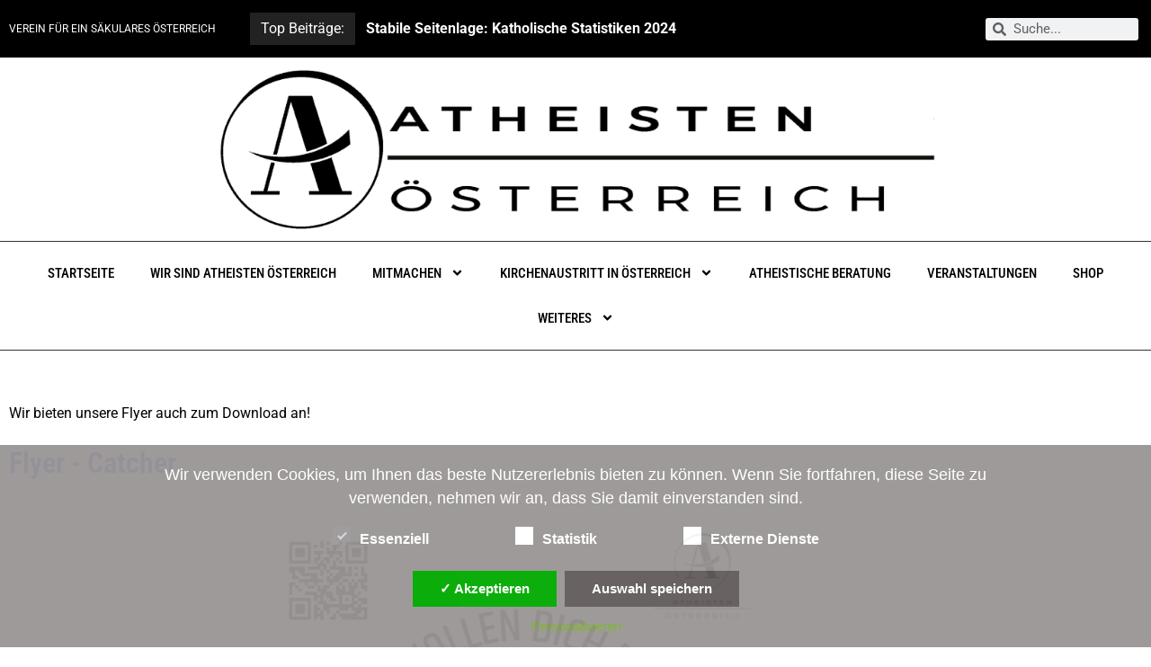

--- FILE ---
content_type: text/html; charset=UTF-8
request_url: https://avoesterreich.at/werbematerialen/
body_size: 17800
content:
<!doctype html><html lang="de" prefix="og: https://ogp.me/ns#"><head><meta charset="UTF-8"><meta name="viewport" content="width=device-width, initial-scale=1"><link rel="profile" href="https://gmpg.org/xfn/11"> <script>window.koko_analytics = {"url":"https:\/\/avoesterreich.at\/wp-admin\/admin-ajax.php?action=koko_analytics_collect","site_url":"https:\/\/avoesterreich.at","post_id":4962,"path":"\/werbematerialen\/","method":"none","use_cookie":false};</script> <!-- <link media="all" href="https://avoesterreich.at/wp-content/cache/autoptimize/css/autoptimize_2d720018560a7d5a278ff9641fe64e2e.css" rel="stylesheet"> --><title>Werbematerialen</title><meta name="description" content="Wir bieten unsere Flyer auch zum Download an!"/><meta name="robots" content="follow, index, max-snippet:-1, max-video-preview:-1, max-image-preview:large"/><link rel="canonical" href="https://avoesterreich.at/werbematerialen/" /><meta property="og:locale" content="de_DE" /><meta property="og:type" content="article" /><meta property="og:title" content="Werbematerialen" /><meta property="og:description" content="Wir bieten unsere Flyer auch zum Download an!" /><meta property="og:url" content="https://avoesterreich.at/werbematerialen/" /><meta property="og:site_name" content="Atheisten Österreich" /><meta property="article:publisher" content="http://facebook.com/avoesterreich" /><meta property="og:updated_time" content="2019-11-09T12:39:46+01:00" /><meta property="fb:app_id" content="257074278089884" /><meta property="og:image" content="https://avoesterreich.at/wp-content/uploads/2019/11/Flyer-Catcher.jpg" /><meta property="og:image:secure_url" content="https://avoesterreich.at/wp-content/uploads/2019/11/Flyer-Catcher.jpg" /><meta property="og:image:width" content="575" /><meta property="og:image:height" content="809" /><meta property="og:image:alt" content="Flyer Catcher" /><meta property="og:image:type" content="image/png" /><meta property="article:published_time" content="2019-11-07T19:01:41+01:00" /><meta property="article:modified_time" content="2019-11-09T12:39:46+01:00" /><meta name="twitter:card" content="summary_large_image" /><meta name="twitter:title" content="Werbematerialen" /><meta name="twitter:description" content="Wir bieten unsere Flyer auch zum Download an!" /><meta name="twitter:site" content="@avoesterreich" /><meta name="twitter:creator" content="@avoesterreich" /><meta name="twitter:image" content="https://avoesterreich.at/wp-content/uploads/2019/11/Flyer-Catcher.jpg" /><meta name="twitter:label1" content="Lesedauer" /><meta name="twitter:data1" content="Weniger als eine Minute" /> <script type="application/ld+json" class="rank-math-schema">{"@context":"https://schema.org","@graph":[{"@type":"Place","@id":"https://avoesterreich.at/#place","address":{"@type":"PostalAddress","streetAddress":"Stallhofen 8","postalCode":"8152","addressCountry":"\u00d6sterreich"}},{"@type":["NGO","Organization"],"@id":"https://avoesterreich.at/#organization","name":"Atheisten \u00d6sterreich","url":"https://avoesterreich.at","sameAs":["http://facebook.com/avoesterreich","https://twitter.com/avoesterreich"],"email":"kontakt@avoesterreich.at","address":{"@type":"PostalAddress","streetAddress":"Stallhofen 8","postalCode":"8152","addressCountry":"\u00d6sterreich"},"logo":{"@type":"ImageObject","@id":"https://avoesterreich.at/#logo","url":"https://avoesterreich.at/wp-content/uploads/2018/12/logo2neu.png","contentUrl":"https://avoesterreich.at/wp-content/uploads/2018/12/logo2neu.png","caption":"Atheisten \u00d6sterreich","inLanguage":"de","width":"2227","height":"510"},"location":{"@id":"https://avoesterreich.at/#place"}},{"@type":"WebSite","@id":"https://avoesterreich.at/#website","url":"https://avoesterreich.at","name":"Atheisten \u00d6sterreich","publisher":{"@id":"https://avoesterreich.at/#organization"},"inLanguage":"de"},{"@type":"ImageObject","@id":"https://avoesterreich.at/wp-content/uploads/2019/11/Flyer-Catcher.jpg","url":"https://avoesterreich.at/wp-content/uploads/2019/11/Flyer-Catcher.jpg","width":"200","height":"200","inLanguage":"de"},{"@type":"BreadcrumbList","@id":"https://avoesterreich.at/werbematerialen/#breadcrumb","itemListElement":[{"@type":"ListItem","position":"1","item":{"@id":"https://avoesterreich.at","name":"Startseite"}},{"@type":"ListItem","position":"2","item":{"@id":"https://avoesterreich.at/werbematerialen/","name":"Werbematerialen"}}]},{"@type":"WebPage","@id":"https://avoesterreich.at/werbematerialen/#webpage","url":"https://avoesterreich.at/werbematerialen/","name":"Werbematerialen","datePublished":"2019-11-07T19:01:41+01:00","dateModified":"2019-11-09T12:39:46+01:00","isPartOf":{"@id":"https://avoesterreich.at/#website"},"primaryImageOfPage":{"@id":"https://avoesterreich.at/wp-content/uploads/2019/11/Flyer-Catcher.jpg"},"inLanguage":"de","breadcrumb":{"@id":"https://avoesterreich.at/werbematerialen/#breadcrumb"}},{"@type":"Person","@id":"https://avoesterreich.at/werbematerialen/#author","name":"Dustin","image":{"@type":"ImageObject","@id":"https://avoesterreich.at/wp-content/uploads/2019/02/Dustin-96x96.jpg","url":"https://avoesterreich.at/wp-content/uploads/2019/02/Dustin-96x96.jpg","caption":"Dustin","inLanguage":"de"},"worksFor":{"@id":"https://avoesterreich.at/#organization"}},{"@type":"Article","headline":"Werbematerialen","datePublished":"2019-11-07T19:01:41+01:00","dateModified":"2019-11-09T12:39:46+01:00","author":{"@id":"https://avoesterreich.at/werbematerialen/#author","name":"Dustin"},"publisher":{"@id":"https://avoesterreich.at/#organization"},"description":"Wir bieten unsere Flyer auch zum Download an!","name":"Werbematerialen","@id":"https://avoesterreich.at/werbematerialen/#richSnippet","isPartOf":{"@id":"https://avoesterreich.at/werbematerialen/#webpage"},"image":{"@id":"https://avoesterreich.at/wp-content/uploads/2019/11/Flyer-Catcher.jpg"},"inLanguage":"de","mainEntityOfPage":{"@id":"https://avoesterreich.at/werbematerialen/#webpage"}}]}</script> <link rel="alternate" type="application/rss+xml" title="Atheisten Österreich &raquo; Feed" href="https://avoesterreich.at/feed/" /><link rel="alternate" type="application/rss+xml" title="Atheisten Österreich &raquo; Kommentar-Feed" href="https://avoesterreich.at/comments/feed/" /><!-- <link rel='stylesheet' id='elementor-post-5111-css' href='https://avoesterreich.at/wp-content/cache/autoptimize/css/autoptimize_single_fee5411d56d78dd41e133581759215ae.css?ver=1769708684' media='all' /> --><!-- <link rel='stylesheet' id='eael-6156-css' href='https://avoesterreich.at/wp-content/cache/autoptimize/css/autoptimize_single_37b5e8b4ed0c536dc27c404a856e0cdb.css?ver=1573303186' media='all' /> --><!-- <link rel='stylesheet' id='elementor-post-4962-css' href='https://avoesterreich.at/wp-content/cache/autoptimize/css/autoptimize_single_dfab141fe498aadc3ae88e80a410335c.css?ver=1769757878' media='all' /> --><!-- <link rel='stylesheet' id='elementor-post-6156-css' href='https://avoesterreich.at/wp-content/cache/autoptimize/css/autoptimize_single_8cc1f8896408b0b6a45b8582e01b1320.css?ver=1769708687' media='all' /> --><!-- <link rel='stylesheet' id='elementor-post-6168-css' href='https://avoesterreich.at/wp-content/cache/autoptimize/css/autoptimize_single_79953424794353a954f1c8541f1903bc.css?ver=1769708684' media='all' /> --><!-- <link rel='stylesheet' id='elementor-post-6268-css' href='https://avoesterreich.at/wp-content/cache/autoptimize/css/autoptimize_single_5b2739d711f8c1586786c5c722c545f1.css?ver=1769708687' media='all' /> --><!-- <link rel='stylesheet' id='elementor-post-6119-css' href='https://avoesterreich.at/wp-content/cache/autoptimize/css/autoptimize_single_d7503c5180eca81b01ee9191f0c0687e.css?ver=1769708684' media='all' /> --><!-- <link rel='stylesheet' id='dashicons-css' href='https://avoesterreich.at/wp-includes/css/dashicons.min.css?ver=6.8.3' media='all' /> --><!-- <link rel='stylesheet' id='elementor-gf-local-robotocondensed-css' href='https://avoesterreich.at/wp-content/cache/autoptimize/css/autoptimize_single_733fef6ad8e1f2080e7d4bfe40038360.css?ver=1742232843' media='all' /> --><!-- <link rel='stylesheet' id='elementor-gf-local-robotoslab-css' href='https://avoesterreich.at/wp-content/cache/autoptimize/css/autoptimize_single_c494eb7434e9f6add39f7d5e7236ecd9.css?ver=1742232848' media='all' /> --><!-- <link rel='stylesheet' id='elementor-gf-local-roboto-css' href='https://avoesterreich.at/wp-content/cache/autoptimize/css/autoptimize_single_e3cd8ceef6bfc6b9363af8fd68d1a083.css?ver=1742232859' media='all' /> --><!-- <link rel='stylesheet' id='elementor-gf-local-montserrat-css' href='https://avoesterreich.at/wp-content/cache/autoptimize/css/autoptimize_single_b6fe4872bc4fc995c457b837f56f64d7.css?ver=1742232866' media='all' /> -->
<link rel="stylesheet" type="text/css" href="//avoesterreich.at/wp-content/cache/wpfc-minified/lyfe9y7k/duj11.css" media="all"/> <script src='//avoesterreich.at/wp-content/cache/wpfc-minified/mb91v6pt/ddjb9.js' type="text/javascript"></script>
<!-- <script src="https://avoesterreich.at/wp-includes/js/jquery/jquery.min.js?ver=3.7.1" id="jquery-core-js"></script> --> <script id="dsgvoaio_core_js-js-extra">var parms = {"iframe_blocker_layertext":[" "," "," "," "," "],"shortcode_blocker_layertext":{"1":" ","2":" ","3":" ","4":" ","5":" "},"adminajaxurl":"https:\/\/avoesterreich.at\/wp-admin\/admin-ajax.php","textgfrecaptchaloaded":"","customservice1_use":"","customservice1_needconsent":"true","customservice1_key":"customservice1","customservice1_name":"","customservice1_cookies":"","customservice1_type":"social","customservice1_readmore":"","customservice1_code_accept":"","customservice1_code_reject":"","customservice2_use":"","customservice2_needconsent":"true","customservice2_key":"customservice2","customservice2_name":"","customservice2_cookies":"","customservice2_type":"social","customservice2_readmore":"","customservice2_code_accept":"","customservice2_code_reject":"","customservice3_use":"","customservice3_needconsent":"true","customservice3_key":"customservice3","customservice3_name":"","customservice3_cookies":"","customservice3_type":"social","customservice3_readmore":"","customservice3_code_accept":"","customservice3_code_reject":"","animation_time":"1000","use_wpgmp":"","customservice4_use":"","customservice4_needconsent":"true","customservice4_key":"customservice4","customservice4_name":"","customservice4_cookies":"","customservice4_type":"social","customservice4_readmore":"","customservice4_code_accept":"","customservice4_code_reject":"","customservice5_use":"","customservice5_needconsent":"true","customservice5_key":"customservice5","customservice5_name":"","customservice5_cookies":"","customservice5_type":"social","customservice5_readmore":"","customservice5_code_accept":"","customservice5_code_reject":"","desc_other":"Dienste zum Anzeigen von Web-Inhalten.","desc_support":"Support Dienste erlauben es die Urheber der Seite zu kontaktieren und sie zu verbessern.","desc_comment":"Kommentar Dienste erleichtern die Organisation von Kommentaren und helfen dabei Spam zu verhindern.","desc_video":"Video Platformen erlauben Videoinhalte einzublenden und die Sichtbarkeit der Seite zu erh\u00f6hen.","desc_social":"Soziale Netzwerke k\u00f6nnen die Benutzbarkeit der Seite verbessern und den Bekanntheitsgrad erh\u00f6hen.","desc_analytic":"Die verwendeten Besucher Z\u00e4hldienste generieren Statistiken die dabei helfen, die Seite zu verbessern.","desc_ads":"Werbenetzwerke dienen dazu um dem Seitenbetreiber Einnahmen zu generieren.","desc_apis":"APIs werden benutzt um Skripte zu laden, wie: Geolokalisation, Suchmaschinen, \u00dcbersetzungen, ...","desc_essentail":"Hierbei handelt es sich um technisch notwendige Cookies.","popupagbs":" ","cookiedescriptiontext":"Wenn Sie diese Dienste nutzen, erlauben Sie deren 'Cookies' und Tracking-Funktionen, die zu ihrer ordnungsgem\u00e4\u00dfen Funktion notwendig sind.","nocookietext":"Dieser Dienst hat keine Cookies gespeichert","cookietextusagebefore":"Cookies:","linkto":"Zur offiziellen Webseite","cookietextusage":"Gespeicherte Cookies:","privacybtntext":"Datenschutzbedingungen","closetext":"Schlie\u00dfen","deactivatedtext":"ist deaktiviert.","accepttext":"Erlauben","denytext":"Ablehnen","noticestyle":"style1","gofundmename":"GoFundMe","openstreetmapname":"OpenStreetMap","komootname":"Komoot","piwikname":"Matomo (Piwik)","cookie_time":"1","statcountername":"Statcounter","fastcountername":"FastCounter","fbcustomerchatname":"Messenger Customer Chat","onesignalname":"OneSignal","tidioname":"Tidio Live Chat","slimstatsname":"Slimstats","etrackername":"eTracker","clickyname":"Clicky","slidesharename":"Slideshare","vimeoname":"Vimeo","hearthisname":"Hearthis","mixcloudname":"Mixcloud","soundcloudname":"Soundcloud","dailymotionname":"Dailymotion","youtubename":"Youtube","addtoanyname":"AddToAny","addthisname":"AddThis","calendlyname":"Calendly","shareaholicname":"Shareaholic","sharethisdisplayname":"ShareThis","fblikename":"Facebook (Gef\u00e4llt mir \/ Like Button)","fbfeedname":"Facebook Feed","fbcommentsname":"Facebook Kommentare","pinterestname":"Pinterest","instagramname":"Instagram","diqusname":"Disqus","amazonname":"Amazon","recaptchaname":"reCAPTCHA","hcaptchaname":"hCaptcha","gmapsname":"Google Maps","gdocsname":"Google Docs","gformsname":"Google Forms","hotjarname":"Hotjar","awinname":"Awin","criteoname":"Criteo","adsensename":"Google Adsense","gatagname":"Google Analytics Tag Manager (gtag.js)","ganame":"Google Analytics","fbpixelname":"Facebook Pixel","pixelorderid":"","fbpixel_content_type":"","fbpixel_content_ids":"","fbpixel_currency":"","fbpixel_product_cat":"","fbpixel_content_name":"","fbpixel_product_price":"","isbuyedsendet":"","allowallname":"Alle erlauben","denyallname":"Alle ablehnen","showpolicyname":"Datenschutzbedingungen \/ Cookies","yesname":"Ja","noname":"Nein","maincookiesname":"Wordpress Cookies","language":"de","auto_accept_scrolling_percent":"25","wpcookiesname":"Wordpress Cookies","privacysettingsname":"Datenschutz Einstellungen","servicecontrolname":"Service-Kontrolle","other_cat_name":"Andere","essential_cat_name":"Essenziell","apis_cat_name":"APIs","support_cat_name":"Support Dienste","comments_cat_name":"Kommentar Dienste","video_cat_name":"Video & Audio Dienste","social_cat_name":"Soziale Netzwerke","ads_cat_name":"Anzeigen Netzwerke","analytics_cat_name":"Besucherz\u00e4hlerdienste","popupbtncolor":"808080","popupbtncoloractive":"1B870B","popupbtncolordeactive":"9C1A1A","instagram_accesstoken":"0","instagram_userid":"0","plugin_dir":"https%3A%2F%2Favoesterreich.at%2Fwp-content%2Fplugins%2Fdsgvo-all-in-one-for-wp-pro%2F","plugin_url":"https%3A%2F%2Favoesterreich.at%2Fwp-content%2Fplugins%2Fdsgvo-all-in-one-for-wp-pro%2F","btnbgcoloraccept":"00AA00","cansetcookies":"Folgende Cookies k\u00f6nnen gespeichert werden","usenocookies":"Dieser Dienst nutzt keine Cookies","nocookiesaved":"Dieser Dienst hat keine Cookies gespeichert","savedcookies":"Gespeicherte Cookies:","matomo_defaultoptinout":"","ga_defaultoptinout":"optin","pixeleventcurrency":"","pixeleventamount":"","pixelevent":"","autoacceptscrolling":"","backgroundcolor":"9B9696","textcolor":"FFFFFF","buttonbackground":"615B5B","buttontextcolor":"FFFFFF","buttonlinkcolor":"FFFFFF","cookietext":"<p>Wir verwenden Cookies, um Ihnen das beste Nutzererlebnis bieten zu k\u00f6nnen. Wenn Sie fortfahren, diese Seite zu verwenden, nehmen wir an, dass Sie damit einverstanden sind.<\/p>\n","cookiesavetext":"Auswahl speichern","cookieaccepttext":"Akzeptieren","btn_text_customize":"Personalisieren","cookietextscroll":"Durch das fortgesetzte bl\u00e4ttern, stimmen Sie der Benutzung von externen Diensten automatisch zu.","policyurl":"","onscrolltext":"<p>Durch das fortgesetzte bl\u00e4ttern, stimmen Sie der Benutzung von externen Diensten automatisch zu.<\/p>\n","onscrolltextbold":"Durch das fortgesetzte bl\u00e4ttern, stimmen Sie der Benutzung von externen Diensten automatisch zu.","base":"https:\/\/avoesterreich.at","lightordark":"dark","loadingtext":"<div class='dsgvoaio_loading_text'><div class='dsgvoaio-lds'><div><\/div><div><\/div><div><\/div><div><\/div><\/div><br\/>Bitte warten. Der Dienst wird geladen...<\/div>","show_layertext":"","googlemaps_spt":"","gofundme_spt":"","recaptcha_spt":"","hcaptcha_spt":"","addtoany_spt":"","linkedin_spt":"","addthis_spt":"","shareaholic_spt":"","sharethis_spt":"","openstreetmap_spt":"","komoot_spt":"","amazon_spt":"","criteo_spt":"","adsense_spt":"","vgwort_spt":"","fastcounter_spt":"","statcounter_spt":"","slideshare_spt":"","mixcloud_spt":"","hearthis_spt":"","soundcloud_spt":"","dailymotion_spt":"","vimeo_spt":"","twitch_spt":"","calendly_spt":"","youtube_spt":"","gdocs_spt":"","gforms_spt":"","youtubeplaylist_spt":"","vgwort_defaultoptinout":"","woocommercecookies":"","polylangcookie":"","languageswitcher":" ","policyurltext":"Hier finden Sie unsere Datenschutzbestimmungen","ablehnentxt":"Ablehnen","ablehnentext":"Sie haben die Bedingungen abgelehnt. Sie werden daher auf google.de weitergeleitet.","ablehnenurl":"www.google.de","showrejectbtn":"off","outgoing_text":"<p><strong>Sie verlassen nun unsere Internetpr\u00e4senz<\/strong><\/p>\n<p>Da Sie auf einen externen Link geklickt haben verlassen Sie nun unsere Internetpr\u00e4senz.<\/p>\n<p>Sind Sie damit einverstanden so klicken Sie auf den nachfolgenden Button:<\/p>\n","checkbox_externals_label":"Externe Dienste","checkbox_statistics_label":"Statistik","checkbox_essentials_label":"Essenziell","imprinturl":"https:\/\/avoesterreich.at\/werbematerialen\/","text_policy":"Datenschutzbedingungen","text_imprint":"Impressum","cookietextheader":"Datenschutzbedingungen","show_notice_heading":"on","close_popup_auto":"on"};</script> <link rel="https://api.w.org/" href="https://avoesterreich.at/wp-json/" /><link rel="alternate" title="JSON" type="application/json" href="https://avoesterreich.at/wp-json/wp/v2/pages/4962" /><link rel="EditURI" type="application/rsd+xml" title="RSD" href="https://avoesterreich.at/xmlrpc.php?rsd" /><meta name="generator" content="WordPress 6.8.3" /><link rel='shortlink' href='https://avoesterreich.at/?p=4962' /><link rel="alternate" title="oEmbed (JSON)" type="application/json+oembed" href="https://avoesterreich.at/wp-json/oembed/1.0/embed?url=https%3A%2F%2Favoesterreich.at%2Fwerbematerialen%2F" /><link rel="alternate" title="oEmbed (XML)" type="text/xml+oembed" href="https://avoesterreich.at/wp-json/oembed/1.0/embed?url=https%3A%2F%2Favoesterreich.at%2Fwerbematerialen%2F&#038;format=xml" /><meta name="generator" content="Elementor 3.34.4; features: e_font_icon_svg, additional_custom_breakpoints; settings: css_print_method-external, google_font-enabled, font_display-auto"><link rel="icon" href="https://avoesterreich.at/wp-content/uploads/2018/03/cropped-avo-logo-text-web-32x32.png" sizes="32x32" /><link rel="icon" href="https://avoesterreich.at/wp-content/uploads/2018/03/cropped-avo-logo-text-web-192x192.png" sizes="192x192" /><link rel="apple-touch-icon" href="https://avoesterreich.at/wp-content/uploads/2018/03/cropped-avo-logo-text-web-180x180.png" /><meta name="msapplication-TileImage" content="https://avoesterreich.at/wp-content/uploads/2018/03/cropped-avo-logo-text-web-270x270.png" /></head><body class="wp-singular page-template-default page page-id-4962 wp-embed-responsive wp-theme-hello-elementor hello-elementor-default elementor-default elementor-kit-5111 elementor-page elementor-page-4962 elementor-page-6268"> <a class="skip-link screen-reader-text" href="#content">Zum Inhalt springen</a><header data-elementor-type="header" data-elementor-id="6156" class="elementor elementor-6156 elementor-location-header" data-elementor-post-type="elementor_library"><section class="elementor-section elementor-top-section elementor-element elementor-element-442fa09 elementor-section-full_width elementor-section-height-default elementor-section-height-default" data-id="442fa09" data-element_type="section" data-settings="{&quot;background_background&quot;:&quot;classic&quot;}"><div class="elementor-container elementor-column-gap-default"><div class="elementor-column elementor-col-33 elementor-top-column elementor-element elementor-element-fc0ff5d" data-id="fc0ff5d" data-element_type="column"><div class="elementor-widget-wrap elementor-element-populated"><div class="elementor-element elementor-element-872140b elementor-widget elementor-widget-text-editor" data-id="872140b" data-element_type="widget" data-widget_type="text-editor.default"><div class="elementor-widget-container"><p><span style="color: #ffffff;">Verein für ein säkulares Österreich</span></p></div></div></div></div><div class="elementor-column elementor-col-33 elementor-top-column elementor-element elementor-element-f523389" data-id="f523389" data-element_type="column"><div class="elementor-widget-wrap elementor-element-populated"><div class="elementor-element elementor-element-5800387 elementor-widget elementor-widget-eael-content-ticker" data-id="5800387" data-element_type="widget" data-widget_type="eael-content-ticker.default"><div class="elementor-widget-container"><div class="eael-ticker-wrap" id="eael-ticker-wrap-5800387"><div class="ticker-badge"> <span>Top Beiträge: </span></div><div class="eael-ticker"><div class="swiper swiper-8 eael-content-ticker swiper-container-5800387" data-pagination=".swiper-pagination-5800387" data-arrow-next=".swiper-button-next-5800387" data-arrow-prev=".swiper-button-prev-5800387" data-effect="fade" data-speed="400" data-autoplay="5000" data-pause-on-hover="true" data-loop="1" data-arrows="1"><div class="swiper-wrapper"><div class="swiper-slide"><div class="ticker-content"> <a href="https://avoesterreich.at/startseite/stabile-seitenlage-katholische-statistiken-2024/" class="ticker-content-link">Stabile Seitenlage: Katholische Statistiken 2024</a></div></div><div class="swiper-slide"><div class="ticker-content"> <a href="https://avoesterreich.at/religion/orf-religion-wird-gott-fuer-krieg-instrumentalisiert/" class="ticker-content-link">ORF Religion: Wird &#8222;Gott&#8220; für Krieg &#8222;instrumentalisiert&#8220;?</a></div></div><div class="swiper-slide"><div class="ticker-content"> <a href="https://avoesterreich.at/startseite/rechtsextremismus-und-der-dunning-kugler-streisand-effekt/" class="ticker-content-link">Rechtsextremismus und der Dunning-Kugler-Streisand-Effekt</a></div></div><div class="swiper-slide"><div class="ticker-content"> <a href="https://avoesterreich.at/startseite/oesterreich-mehrheitlich-nicht-mehr-katholisch/" class="ticker-content-link">Österreich mehrheitlich nicht mehr katholisch</a></div></div><div class="swiper-slide"><div class="ticker-content"> <a href="https://avoesterreich.at/startseite/erster-evolutionsweg-in-oesterreich-eroeffnet/" class="ticker-content-link">Erster Evolutionsweg in Österreich eröffnet</a></div></div></div></div><div class="content-ticker-pagination"><div class="swiper-button-next swiper-button-next-5800387"><svg class="e-font-icon-svg e-fas-angle-right" viewBox="0 0 256 512" xmlns="http://www.w3.org/2000/svg"><path d="M224.3 273l-136 136c-9.4 9.4-24.6 9.4-33.9 0l-22.6-22.6c-9.4-9.4-9.4-24.6 0-33.9l96.4-96.4-96.4-96.4c-9.4-9.4-9.4-24.6 0-33.9L54.3 103c9.4-9.4 24.6-9.4 33.9 0l136 136c9.5 9.4 9.5 24.6.1 34z"></path></svg></div><div class="swiper-button-prev swiper-button-prev-5800387"><svg class="e-font-icon-svg e-fas-angle-left" viewBox="0 0 256 512" xmlns="http://www.w3.org/2000/svg"><path d="M31.7 239l136-136c9.4-9.4 24.6-9.4 33.9 0l22.6 22.6c9.4 9.4 9.4 24.6 0 33.9L127.9 256l96.4 96.4c9.4 9.4 9.4 24.6 0 33.9L201.7 409c-9.4 9.4-24.6 9.4-33.9 0l-136-136c-9.5-9.4-9.5-24.6-.1-34z"></path></svg></div></div></div></div></div></div></div></div><div class="elementor-column elementor-col-33 elementor-top-column elementor-element elementor-element-8aa8278" data-id="8aa8278" data-element_type="column"><div class="elementor-widget-wrap elementor-element-populated"><div class="elementor-element elementor-element-5df82c8 elementor-search-form--skin-minimal elementor-widget elementor-widget-search-form" data-id="5df82c8" data-element_type="widget" data-settings="{&quot;skin&quot;:&quot;minimal&quot;}" data-widget_type="search-form.default"><div class="elementor-widget-container"> <search role="search"><form class="elementor-search-form" action="https://avoesterreich.at" method="get"><div class="elementor-search-form__container"> <label class="elementor-screen-only" for="elementor-search-form-5df82c8">Suche</label><div class="elementor-search-form__icon"><div class="e-font-icon-svg-container"><svg aria-hidden="true" class="e-font-icon-svg e-fas-search" viewBox="0 0 512 512" xmlns="http://www.w3.org/2000/svg"><path d="M505 442.7L405.3 343c-4.5-4.5-10.6-7-17-7H372c27.6-35.3 44-79.7 44-128C416 93.1 322.9 0 208 0S0 93.1 0 208s93.1 208 208 208c48.3 0 92.7-16.4 128-44v16.3c0 6.4 2.5 12.5 7 17l99.7 99.7c9.4 9.4 24.6 9.4 33.9 0l28.3-28.3c9.4-9.4 9.4-24.6.1-34zM208 336c-70.7 0-128-57.2-128-128 0-70.7 57.2-128 128-128 70.7 0 128 57.2 128 128 0 70.7-57.2 128-128 128z"></path></svg></div> <span class="elementor-screen-only">Suche</span></div> <input id="elementor-search-form-5df82c8" placeholder="Suche..." class="elementor-search-form__input" type="search" name="s" value=""></div></form> </search></div></div></div></div></div></section><section class="elementor-section elementor-top-section elementor-element elementor-element-efc26f2 elementor-section-full_width elementor-section-height-default elementor-section-height-default" data-id="efc26f2" data-element_type="section"><div class="elementor-container elementor-column-gap-default"><div class="elementor-column elementor-col-100 elementor-top-column elementor-element elementor-element-2e923e5" data-id="2e923e5" data-element_type="column" data-settings="{&quot;background_background&quot;:&quot;classic&quot;}"><div class="elementor-widget-wrap elementor-element-populated"><div class="elementor-element elementor-element-f0363c6 elementor-widget elementor-widget-image" data-id="f0363c6" data-element_type="widget" data-widget_type="image.default"><div class="elementor-widget-container"> <a href="https://avoesterreich.at/"> <noscript><img loading="lazy" width="800" height="184" src="https://avoesterreich.at/wp-content/uploads/2018/12/logo2neu-1024x235.png" class="attachment-large size-large wp-image-4052" alt="Atheisten Österreich" srcset="https://avoesterreich.at/wp-content/uploads/2018/12/logo2neu-1024x235.png 1024w, https://avoesterreich.at/wp-content/uploads/2018/12/logo2neu-150x34.png 150w, https://avoesterreich.at/wp-content/uploads/2018/12/logo2neu-300x69.png 300w, https://avoesterreich.at/wp-content/uploads/2018/12/logo2neu-768x176.png 768w" sizes="(max-width: 800px) 100vw, 800px" /></noscript><img loading="lazy" width="800" height="184" src='data:image/svg+xml,%3Csvg%20xmlns=%22http://www.w3.org/2000/svg%22%20viewBox=%220%200%20800%20184%22%3E%3C/svg%3E' data-src="https://avoesterreich.at/wp-content/uploads/2018/12/logo2neu-1024x235.png" class="lazyload attachment-large size-large wp-image-4052" alt="Atheisten Österreich" data-srcset="https://avoesterreich.at/wp-content/uploads/2018/12/logo2neu-1024x235.png 1024w, https://avoesterreich.at/wp-content/uploads/2018/12/logo2neu-150x34.png 150w, https://avoesterreich.at/wp-content/uploads/2018/12/logo2neu-300x69.png 300w, https://avoesterreich.at/wp-content/uploads/2018/12/logo2neu-768x176.png 768w" data-sizes="(max-width: 800px) 100vw, 800px" /> </a></div></div></div></div></div></section><section class="elementor-section elementor-top-section elementor-element elementor-element-e8693ba elementor-section-full_width elementor-section-height-default elementor-section-height-default" data-id="e8693ba" data-element_type="section" id="Menu" data-settings="{&quot;background_background&quot;:&quot;classic&quot;,&quot;sticky&quot;:&quot;top&quot;,&quot;sticky_on&quot;:[&quot;desktop&quot;,&quot;tablet&quot;,&quot;mobile&quot;],&quot;sticky_offset&quot;:0,&quot;sticky_effects_offset&quot;:0,&quot;sticky_anchor_link_offset&quot;:0}"><div class="elementor-container elementor-column-gap-default"><div class="elementor-column elementor-col-100 elementor-top-column elementor-element elementor-element-e750a16" data-id="e750a16" data-element_type="column"><div class="elementor-widget-wrap elementor-element-populated"><div class="elementor-element elementor-element-55f6e644 elementor-nav-menu__align-center elementor-nav-menu--stretch elementor-nav-menu--dropdown-tablet elementor-nav-menu__text-align-aside elementor-nav-menu--toggle elementor-nav-menu--burger elementor-widget elementor-widget-nav-menu" data-id="55f6e644" data-element_type="widget" data-settings="{&quot;full_width&quot;:&quot;stretch&quot;,&quot;submenu_icon&quot;:{&quot;value&quot;:&quot;&lt;svg aria-hidden=\&quot;true\&quot; class=\&quot;e-font-icon-svg e-fas-angle-down\&quot; viewBox=\&quot;0 0 320 512\&quot; xmlns=\&quot;http:\/\/www.w3.org\/2000\/svg\&quot;&gt;&lt;path d=\&quot;M143 352.3L7 216.3c-9.4-9.4-9.4-24.6 0-33.9l22.6-22.6c9.4-9.4 24.6-9.4 33.9 0l96.4 96.4 96.4-96.4c9.4-9.4 24.6-9.4 33.9 0l22.6 22.6c9.4 9.4 9.4 24.6 0 33.9l-136 136c-9.2 9.4-24.4 9.4-33.8 0z\&quot;&gt;&lt;\/path&gt;&lt;\/svg&gt;&quot;,&quot;library&quot;:&quot;fa-solid&quot;},&quot;layout&quot;:&quot;horizontal&quot;,&quot;toggle&quot;:&quot;burger&quot;}" data-widget_type="nav-menu.default"><div class="elementor-widget-container"><nav aria-label="Menü" class="elementor-nav-menu--main elementor-nav-menu__container elementor-nav-menu--layout-horizontal e--pointer-background e--animation-none"><ul id="menu-1-55f6e644" class="elementor-nav-menu"><li class="menu-item menu-item-type-post_type menu-item-object-page menu-item-home menu-item-3309"><a href="https://avoesterreich.at/" class="elementor-item">Startseite</a></li><li class="menu-item menu-item-type-post_type menu-item-object-page menu-item-5319"><a href="https://avoesterreich.at/wir-sind-atheisten-oesterreich/" class="elementor-item">Wir sind Atheisten Österreich</a></li><li class="menu-item menu-item-type-custom menu-item-object-custom menu-item-has-children menu-item-5900"><a href="https://avoesterreich.at/freiwilligenarbeit/" class="elementor-item">Mitmachen</a><ul class="sub-menu elementor-nav-menu--dropdown"><li class="menu-item menu-item-type-post_type menu-item-object-page menu-item-5899"><a href="https://avoesterreich.at/freiwilligenarbeit/" class="elementor-sub-item">Freiwilligenarbeit</a></li><li class="menu-item menu-item-type-post_type menu-item-object-page menu-item-3990"><a href="https://avoesterreich.at/ueber-uns/mitgliedschaft/" class="elementor-sub-item">Mitgliedschaft</a></li></ul></li><li class="menu-item menu-item-type-post_type menu-item-object-page menu-item-has-children menu-item-4134"><a href="https://avoesterreich.at/kirchenaustritt/" class="elementor-item">Kirchenaustritt in Österreich</a><ul class="sub-menu elementor-nav-menu--dropdown"><li class="menu-item menu-item-type-post_type menu-item-object-page menu-item-4135"><a href="https://avoesterreich.at/kirchenaustritt/kirchenaustritt-faq/" class="elementor-sub-item">Kirchenaustritt FAQ</a></li><li class="menu-item menu-item-type-post_type menu-item-object-page menu-item-4171"><a href="https://avoesterreich.at/kirchenaustritt/warum-austreten/" class="elementor-sub-item">Warum austreten?</a></li></ul></li><li class="menu-item menu-item-type-post_type menu-item-object-page menu-item-4432"><a href="https://avoesterreich.at/hilfe-und-beratung/" class="elementor-item">Atheistische Beratung</a></li><li class="menu-item menu-item-type-custom menu-item-object-custom menu-item-3409"><a href="https://avoesterreich.at/events/" class="elementor-item">Veranstaltungen</a></li><li class="menu-item menu-item-type-post_type menu-item-object-page menu-item-6750"><a href="https://avoesterreich.at/merchandise/" class="elementor-item">Shop</a></li><li class="menu-item menu-item-type-custom menu-item-object-custom current-menu-ancestor current-menu-parent menu-item-has-children menu-item-4334"><a class="elementor-item">Weiteres</a><ul class="sub-menu elementor-nav-menu--dropdown"><li class="menu-item menu-item-type-post_type menu-item-object-page menu-item-3510"><a href="https://avoesterreich.at/unterstuetzen/" class="elementor-sub-item">Unterstützen</a></li><li class="menu-item menu-item-type-post_type menu-item-object-page menu-item-3517"><a href="https://avoesterreich.at/faq/" class="elementor-sub-item">Fragen an Atheisten</a></li><li class="menu-item menu-item-type-post_type menu-item-object-page menu-item-4616"><a href="https://avoesterreich.at/atheistenszene/" class="elementor-sub-item">Atheistenszene</a></li><li class="menu-item menu-item-type-post_type menu-item-object-page menu-item-4702"><a href="https://avoesterreich.at/buecherempfehlungen/" class="elementor-sub-item">Bücherempfehlungen</a></li><li class="menu-item menu-item-type-post_type menu-item-object-page current-menu-item page_item page-item-4962 current_page_item menu-item-4970"><a href="https://avoesterreich.at/werbematerialen/" aria-current="page" class="elementor-sub-item elementor-item-active">Werbematerialen</a></li></ul></li></ul></nav><div class="elementor-menu-toggle" role="button" tabindex="0" aria-label="Menü Umschalter" aria-expanded="false"> <svg aria-hidden="true" role="presentation" class="elementor-menu-toggle__icon--open e-font-icon-svg e-eicon-menu-bar" viewBox="0 0 1000 1000" xmlns="http://www.w3.org/2000/svg"><path d="M104 333H896C929 333 958 304 958 271S929 208 896 208H104C71 208 42 237 42 271S71 333 104 333ZM104 583H896C929 583 958 554 958 521S929 458 896 458H104C71 458 42 487 42 521S71 583 104 583ZM104 833H896C929 833 958 804 958 771S929 708 896 708H104C71 708 42 737 42 771S71 833 104 833Z"></path></svg><svg aria-hidden="true" role="presentation" class="elementor-menu-toggle__icon--close e-font-icon-svg e-eicon-close" viewBox="0 0 1000 1000" xmlns="http://www.w3.org/2000/svg"><path d="M742 167L500 408 258 167C246 154 233 150 217 150 196 150 179 158 167 167 154 179 150 196 150 212 150 229 154 242 171 254L408 500 167 742C138 771 138 800 167 829 196 858 225 858 254 829L496 587 738 829C750 842 767 846 783 846 800 846 817 842 829 829 842 817 846 804 846 783 846 767 842 750 829 737L588 500 833 258C863 229 863 200 833 171 804 137 775 137 742 167Z"></path></svg></div><nav class="elementor-nav-menu--dropdown elementor-nav-menu__container" aria-hidden="true"><ul id="menu-2-55f6e644" class="elementor-nav-menu"><li class="menu-item menu-item-type-post_type menu-item-object-page menu-item-home menu-item-3309"><a href="https://avoesterreich.at/" class="elementor-item" tabindex="-1">Startseite</a></li><li class="menu-item menu-item-type-post_type menu-item-object-page menu-item-5319"><a href="https://avoesterreich.at/wir-sind-atheisten-oesterreich/" class="elementor-item" tabindex="-1">Wir sind Atheisten Österreich</a></li><li class="menu-item menu-item-type-custom menu-item-object-custom menu-item-has-children menu-item-5900"><a href="https://avoesterreich.at/freiwilligenarbeit/" class="elementor-item" tabindex="-1">Mitmachen</a><ul class="sub-menu elementor-nav-menu--dropdown"><li class="menu-item menu-item-type-post_type menu-item-object-page menu-item-5899"><a href="https://avoesterreich.at/freiwilligenarbeit/" class="elementor-sub-item" tabindex="-1">Freiwilligenarbeit</a></li><li class="menu-item menu-item-type-post_type menu-item-object-page menu-item-3990"><a href="https://avoesterreich.at/ueber-uns/mitgliedschaft/" class="elementor-sub-item" tabindex="-1">Mitgliedschaft</a></li></ul></li><li class="menu-item menu-item-type-post_type menu-item-object-page menu-item-has-children menu-item-4134"><a href="https://avoesterreich.at/kirchenaustritt/" class="elementor-item" tabindex="-1">Kirchenaustritt in Österreich</a><ul class="sub-menu elementor-nav-menu--dropdown"><li class="menu-item menu-item-type-post_type menu-item-object-page menu-item-4135"><a href="https://avoesterreich.at/kirchenaustritt/kirchenaustritt-faq/" class="elementor-sub-item" tabindex="-1">Kirchenaustritt FAQ</a></li><li class="menu-item menu-item-type-post_type menu-item-object-page menu-item-4171"><a href="https://avoesterreich.at/kirchenaustritt/warum-austreten/" class="elementor-sub-item" tabindex="-1">Warum austreten?</a></li></ul></li><li class="menu-item menu-item-type-post_type menu-item-object-page menu-item-4432"><a href="https://avoesterreich.at/hilfe-und-beratung/" class="elementor-item" tabindex="-1">Atheistische Beratung</a></li><li class="menu-item menu-item-type-custom menu-item-object-custom menu-item-3409"><a href="https://avoesterreich.at/events/" class="elementor-item" tabindex="-1">Veranstaltungen</a></li><li class="menu-item menu-item-type-post_type menu-item-object-page menu-item-6750"><a href="https://avoesterreich.at/merchandise/" class="elementor-item" tabindex="-1">Shop</a></li><li class="menu-item menu-item-type-custom menu-item-object-custom current-menu-ancestor current-menu-parent menu-item-has-children menu-item-4334"><a class="elementor-item" tabindex="-1">Weiteres</a><ul class="sub-menu elementor-nav-menu--dropdown"><li class="menu-item menu-item-type-post_type menu-item-object-page menu-item-3510"><a href="https://avoesterreich.at/unterstuetzen/" class="elementor-sub-item" tabindex="-1">Unterstützen</a></li><li class="menu-item menu-item-type-post_type menu-item-object-page menu-item-3517"><a href="https://avoesterreich.at/faq/" class="elementor-sub-item" tabindex="-1">Fragen an Atheisten</a></li><li class="menu-item menu-item-type-post_type menu-item-object-page menu-item-4616"><a href="https://avoesterreich.at/atheistenszene/" class="elementor-sub-item" tabindex="-1">Atheistenszene</a></li><li class="menu-item menu-item-type-post_type menu-item-object-page menu-item-4702"><a href="https://avoesterreich.at/buecherempfehlungen/" class="elementor-sub-item" tabindex="-1">Bücherempfehlungen</a></li><li class="menu-item menu-item-type-post_type menu-item-object-page current-menu-item page_item page-item-4962 current_page_item menu-item-4970"><a href="https://avoesterreich.at/werbematerialen/" aria-current="page" class="elementor-sub-item elementor-item-active" tabindex="-1">Werbematerialen</a></li></ul></li></ul></nav></div></div></div></div></div></section><section class="elementor-section elementor-top-section elementor-element elementor-element-bbbfcdb elementor-section-boxed elementor-section-height-default elementor-section-height-default" data-id="bbbfcdb" data-element_type="section"><div class="elementor-container elementor-column-gap-default"><div class="elementor-column elementor-col-100 elementor-top-column elementor-element elementor-element-6cb8cc6" data-id="6cb8cc6" data-element_type="column"><div class="elementor-widget-wrap elementor-element-populated"><div class="elementor-element elementor-element-b1bd93e elementor-widget elementor-widget-spacer" data-id="b1bd93e" data-element_type="widget" data-widget_type="spacer.default"><div class="elementor-widget-container"><div class="elementor-spacer"><div class="elementor-spacer-inner"></div></div></div></div></div></div></div></section></header><div data-elementor-type="single" data-elementor-id="6268" class="elementor elementor-6268 elementor-location-single post-4962 page type-page status-publish hentry" data-elementor-post-type="elementor_library"><section class="elementor-section elementor-top-section elementor-element elementor-element-61c1ff52 elementor-section-full_width elementor-section-height-default elementor-section-height-default" data-id="61c1ff52" data-element_type="section"><div class="elementor-container elementor-column-gap-no"><div class="elementor-column elementor-col-100 elementor-top-column elementor-element elementor-element-70866be7" data-id="70866be7" data-element_type="column"><div class="elementor-widget-wrap elementor-element-populated"><div class="elementor-element elementor-element-31d00d3e elementor-widget elementor-widget-theme-post-content" data-id="31d00d3e" data-element_type="widget" data-widget_type="theme-post-content.default"><div class="elementor-widget-container"><div data-elementor-type="wp-page" data-elementor-id="4962" class="elementor elementor-4962" data-elementor-post-type="page"><section class="elementor-section elementor-top-section elementor-element elementor-element-befc2bd elementor-section-boxed elementor-section-height-default elementor-section-height-default" data-id="befc2bd" data-element_type="section"><div class="elementor-container elementor-column-gap-default"><div class="elementor-column elementor-col-100 elementor-top-column elementor-element elementor-element-ef71f60" data-id="ef71f60" data-element_type="column"><div class="elementor-widget-wrap elementor-element-populated"><div class="elementor-element elementor-element-b67cb9c elementor-widget elementor-widget-text-editor" data-id="b67cb9c" data-element_type="widget" data-widget_type="text-editor.default"><div class="elementor-widget-container"><p>Wir bieten unsere Flyer auch zum Download an!</p></div></div></div></div></div></section><section class="elementor-section elementor-top-section elementor-element elementor-element-39f2210 elementor-section-boxed elementor-section-height-default elementor-section-height-default" data-id="39f2210" data-element_type="section"><div class="elementor-container elementor-column-gap-default"><div class="elementor-column elementor-col-100 elementor-top-column elementor-element elementor-element-a2c4b48" data-id="a2c4b48" data-element_type="column"><div class="elementor-widget-wrap elementor-element-populated"><div class="elementor-element elementor-element-9348601 elementor-widget elementor-widget-heading" data-id="9348601" data-element_type="widget" data-widget_type="heading.default"><div class="elementor-widget-container"><h2 class="elementor-heading-title elementor-size-default">Flyer - Catcher</h2></div></div></div></div></div></section><section class="elementor-section elementor-top-section elementor-element elementor-element-fffbabd elementor-section-boxed elementor-section-height-default elementor-section-height-default" data-id="fffbabd" data-element_type="section"><div class="elementor-container elementor-column-gap-default"><div class="elementor-column elementor-col-100 elementor-top-column elementor-element elementor-element-a50f59a" data-id="a50f59a" data-element_type="column"><div class="elementor-widget-wrap elementor-element-populated"><div class="elementor-element elementor-element-40fb901 elementor-widget elementor-widget-image" data-id="40fb901" data-element_type="widget" data-widget_type="image.default"><div class="elementor-widget-container"> <a href="https://avoesterreich.at/wp-content/uploads/2019/11/Flyer-Catcher.png" data-elementor-open-lightbox="yes" data-elementor-lightbox-title="Flyer Catcher" data-elementor-lightbox-description="Flyer Catcher" data-e-action-hash="#elementor-action%3Aaction%3Dlightbox%26settings%3DeyJpZCI6NDk2NywidXJsIjoiaHR0cHM6XC9cL2F2b2VzdGVycmVpY2guYXRcL3dwLWNvbnRlbnRcL3VwbG9hZHNcLzIwMTlcLzExXC9GbHllci1DYXRjaGVyLmpwZyJ9"> <img fetchpriority="high" fetchpriority="high" decoding="async" width="575" height="809" src="https://avoesterreich.at/wp-content/uploads/2019/11/Flyer-Catcher.jpg" class="attachment-large size-large wp-image-4967" alt="Flyer Catcher" srcset="https://avoesterreich.at/wp-content/uploads/2019/11/Flyer-Catcher.jpg 575w, https://avoesterreich.at/wp-content/uploads/2019/11/Flyer-Catcher-107x150.jpg 107w, https://avoesterreich.at/wp-content/uploads/2019/11/Flyer-Catcher-213x300.jpg 213w" sizes="(max-width: 575px) 100vw, 575px" /> </a></div></div><div class="elementor-element elementor-element-539fb61 elementor-widget elementor-widget-text-editor" data-id="539fb61" data-element_type="widget" data-widget_type="text-editor.default"><div class="elementor-widget-container"><p><span style="color: #3366ff;"><a style="color: #3366ff;" href="https://avoesterreich.at/wp-content/uploads/2019/11/We_want_you_NOT_VORN.pdf">Herunterladen</a></span></p></div></div></div></div></div></section><section class="elementor-section elementor-top-section elementor-element elementor-element-f0a86c5 elementor-section-boxed elementor-section-height-default elementor-section-height-default" data-id="f0a86c5" data-element_type="section"><div class="elementor-container elementor-column-gap-default"><div class="elementor-column elementor-col-100 elementor-top-column elementor-element elementor-element-e5e0090" data-id="e5e0090" data-element_type="column"><div class="elementor-widget-wrap elementor-element-populated"><div class="elementor-element elementor-element-4c086ab elementor-widget elementor-widget-heading" data-id="4c086ab" data-element_type="widget" data-widget_type="heading.default"><div class="elementor-widget-container"><h2 class="elementor-heading-title elementor-size-default">Falzflyer - Vereinsinfos</h2></div></div></div></div></div></section><section class="elementor-section elementor-top-section elementor-element elementor-element-a253cfc elementor-section-boxed elementor-section-height-default elementor-section-height-default" data-id="a253cfc" data-element_type="section"><div class="elementor-container elementor-column-gap-default"><div class="elementor-column elementor-col-100 elementor-top-column elementor-element elementor-element-3a223d2" data-id="3a223d2" data-element_type="column"><div class="elementor-widget-wrap elementor-element-populated"><div class="elementor-element elementor-element-2c72ef6 elementor-widget elementor-widget-image" data-id="2c72ef6" data-element_type="widget" data-widget_type="image.default"><div class="elementor-widget-container"> <a href="https://avoesterreich.at/wp-content/uploads/2019/11/2019-11-01-21_20_13-Dreiseitige-Broschüren-–-Kontaktiere-uns-Brave.png" data-elementor-open-lightbox="yes" data-elementor-lightbox-title="Dreiseitige Broschüren - Vorne" data-elementor-lightbox-description="Dreiseitige Broschüren – Kontaktiere uns Brave" data-e-action-hash="#elementor-action%3Aaction%3Dlightbox%26settings%[base64]"> <noscript><img decoding="async" width="800" height="618" src="https://avoesterreich.at/wp-content/uploads/2019/11/2019-11-01-21_20_13-Dreiseitige-Broschüren-–-Kontaktiere-uns-Brave.jpg" class="attachment-large size-large wp-image-4964" alt="Dreiseitige Broschüren – Kontaktiere uns Brave" srcset="https://avoesterreich.at/wp-content/uploads/2019/11/2019-11-01-21_20_13-Dreiseitige-Broschüren-–-Kontaktiere-uns-Brave.jpg 955w, https://avoesterreich.at/wp-content/uploads/2019/11/2019-11-01-21_20_13-Dreiseitige-Broschüren-–-Kontaktiere-uns-Brave-150x116.jpg 150w, https://avoesterreich.at/wp-content/uploads/2019/11/2019-11-01-21_20_13-Dreiseitige-Broschüren-–-Kontaktiere-uns-Brave-300x232.jpg 300w, https://avoesterreich.at/wp-content/uploads/2019/11/2019-11-01-21_20_13-Dreiseitige-Broschüren-–-Kontaktiere-uns-Brave-768x593.jpg 768w" sizes="(max-width: 800px) 100vw, 800px" /></noscript><img decoding="async" width="800" height="618" src='data:image/svg+xml,%3Csvg%20xmlns=%22http://www.w3.org/2000/svg%22%20viewBox=%220%200%20800%20618%22%3E%3C/svg%3E' data-src="https://avoesterreich.at/wp-content/uploads/2019/11/2019-11-01-21_20_13-Dreiseitige-Broschüren-–-Kontaktiere-uns-Brave.jpg" class="lazyload attachment-large size-large wp-image-4964" alt="Dreiseitige Broschüren – Kontaktiere uns Brave" data-srcset="https://avoesterreich.at/wp-content/uploads/2019/11/2019-11-01-21_20_13-Dreiseitige-Broschüren-–-Kontaktiere-uns-Brave.jpg 955w, https://avoesterreich.at/wp-content/uploads/2019/11/2019-11-01-21_20_13-Dreiseitige-Broschüren-–-Kontaktiere-uns-Brave-150x116.jpg 150w, https://avoesterreich.at/wp-content/uploads/2019/11/2019-11-01-21_20_13-Dreiseitige-Broschüren-–-Kontaktiere-uns-Brave-300x232.jpg 300w, https://avoesterreich.at/wp-content/uploads/2019/11/2019-11-01-21_20_13-Dreiseitige-Broschüren-–-Kontaktiere-uns-Brave-768x593.jpg 768w" data-sizes="(max-width: 800px) 100vw, 800px" /> </a></div></div><div class="elementor-element elementor-element-727b966 elementor-widget elementor-widget-text-editor" data-id="727b966" data-element_type="widget" data-widget_type="text-editor.default"><div class="elementor-widget-container"><p><span style="color: #0000ff;"><a style="color: #0000ff;" href="https://avoesterreich.at/wp-content/uploads/2019/11/Falzflyer1.pdf">Herunterladen</a></span></p></div></div><div class="elementor-element elementor-element-66f0c22 elementor-widget elementor-widget-image" data-id="66f0c22" data-element_type="widget" data-widget_type="image.default"><div class="elementor-widget-container"> <a href="https://avoesterreich.at/wp-content/uploads/2019/11/2019-11-07-18_59_49-Microsoft-Edge.png" data-elementor-open-lightbox="yes" data-elementor-lightbox-title="Dreiseitige Broschüren - Hiten" data-elementor-lightbox-description="Microsoft Edge" data-e-action-hash="#elementor-action%3Aaction%3Dlightbox%26settings%3DeyJpZCI6NDk2NiwidXJsIjoiaHR0cHM6XC9cL2F2b2VzdGVycmVpY2guYXRcL3dwLWNvbnRlbnRcL3VwbG9hZHNcLzIwMTlcLzExXC8yMDE5LTExLTA3LTE4XzU5XzQ5LU1pY3Jvc29mdC1FZGdlLmpwZyJ9"> <noscript><img decoding="async" width="800" height="565" src="https://avoesterreich.at/wp-content/uploads/2019/11/2019-11-07-18_59_49-Microsoft-Edge-1024x723.jpg" class="attachment-large size-large wp-image-4966" alt="Dreiseitige Broschüren - Hiten" srcset="https://avoesterreich.at/wp-content/uploads/2019/11/2019-11-07-18_59_49-Microsoft-Edge-1024x723.jpg 1024w, https://avoesterreich.at/wp-content/uploads/2019/11/2019-11-07-18_59_49-Microsoft-Edge-150x106.jpg 150w, https://avoesterreich.at/wp-content/uploads/2019/11/2019-11-07-18_59_49-Microsoft-Edge-300x212.jpg 300w, https://avoesterreich.at/wp-content/uploads/2019/11/2019-11-07-18_59_49-Microsoft-Edge-768x542.jpg 768w, https://avoesterreich.at/wp-content/uploads/2019/11/2019-11-07-18_59_49-Microsoft-Edge.jpg 1123w" sizes="(max-width: 800px) 100vw, 800px" /></noscript><img decoding="async" width="800" height="565" src='data:image/svg+xml,%3Csvg%20xmlns=%22http://www.w3.org/2000/svg%22%20viewBox=%220%200%20800%20565%22%3E%3C/svg%3E' data-src="https://avoesterreich.at/wp-content/uploads/2019/11/2019-11-07-18_59_49-Microsoft-Edge-1024x723.jpg" class="lazyload attachment-large size-large wp-image-4966" alt="Dreiseitige Broschüren - Hiten" data-srcset="https://avoesterreich.at/wp-content/uploads/2019/11/2019-11-07-18_59_49-Microsoft-Edge-1024x723.jpg 1024w, https://avoesterreich.at/wp-content/uploads/2019/11/2019-11-07-18_59_49-Microsoft-Edge-150x106.jpg 150w, https://avoesterreich.at/wp-content/uploads/2019/11/2019-11-07-18_59_49-Microsoft-Edge-300x212.jpg 300w, https://avoesterreich.at/wp-content/uploads/2019/11/2019-11-07-18_59_49-Microsoft-Edge-768x542.jpg 768w, https://avoesterreich.at/wp-content/uploads/2019/11/2019-11-07-18_59_49-Microsoft-Edge.jpg 1123w" data-sizes="(max-width: 800px) 100vw, 800px" /> </a></div></div><div class="elementor-element elementor-element-201f59b elementor-widget elementor-widget-text-editor" data-id="201f59b" data-element_type="widget" data-widget_type="text-editor.default"><div class="elementor-widget-container"><p><span style="color: #3366ff;"><a style="color: #3366ff;" href="https://avoesterreich.at/wp-content/uploads/2019/11/Falzflyer2.pdf">Herunterladen</a></span></p></div></div></div></div></div></section></div></div></div></div></div></div></section><section class="elementor-section elementor-top-section elementor-element elementor-element-847dee2 elementor-section-boxed elementor-section-height-default elementor-section-height-default" data-id="847dee2" data-element_type="section"><div class="elementor-container elementor-column-gap-default"><div class="elementor-column elementor-col-50 elementor-top-column elementor-element elementor-element-4de1182" data-id="4de1182" data-element_type="column"><div class="elementor-widget-wrap elementor-element-populated"><div class="elementor-element elementor-element-2db8fbc elementor-widget elementor-widget-heading" data-id="2db8fbc" data-element_type="widget" data-widget_type="heading.default"><div class="elementor-widget-container"><h2 class="elementor-heading-title elementor-size-default">Jetzt teilen:</h2></div></div></div></div><div class="elementor-column elementor-col-50 elementor-top-column elementor-element elementor-element-cc59a00" data-id="cc59a00" data-element_type="column"><div class="elementor-widget-wrap elementor-element-populated"><div class="elementor-element elementor-element-b73f55f elementor-share-buttons--view-icon-text elementor-share-buttons--skin-gradient elementor-share-buttons--shape-square elementor-grid-0 elementor-share-buttons--color-official elementor-widget elementor-widget-share-buttons" data-id="b73f55f" data-element_type="widget" data-widget_type="share-buttons.default"><div class="elementor-widget-container"><div class="elementor-grid" role="list"><div class="elementor-grid-item" role="listitem"><div class="elementor-share-btn elementor-share-btn_facebook" role="button" tabindex="0" aria-label="Teilen auf facebook"> <span class="elementor-share-btn__icon"> <svg aria-hidden="true" class="e-font-icon-svg e-fab-facebook" viewBox="0 0 512 512" xmlns="http://www.w3.org/2000/svg"><path d="M504 256C504 119 393 8 256 8S8 119 8 256c0 123.78 90.69 226.38 209.25 245V327.69h-63V256h63v-54.64c0-62.15 37-96.48 93.67-96.48 27.14 0 55.52 4.84 55.52 4.84v61h-31.28c-30.8 0-40.41 19.12-40.41 38.73V256h68.78l-11 71.69h-57.78V501C413.31 482.38 504 379.78 504 256z"></path></svg> </span><div class="elementor-share-btn__text"> <span class="elementor-share-btn__title"> Facebook </span></div></div></div><div class="elementor-grid-item" role="listitem"><div class="elementor-share-btn elementor-share-btn_twitter" role="button" tabindex="0" aria-label="Teilen auf twitter"> <span class="elementor-share-btn__icon"> <svg aria-hidden="true" class="e-font-icon-svg e-fab-twitter" viewBox="0 0 512 512" xmlns="http://www.w3.org/2000/svg"><path d="M459.37 151.716c.325 4.548.325 9.097.325 13.645 0 138.72-105.583 298.558-298.558 298.558-59.452 0-114.68-17.219-161.137-47.106 8.447.974 16.568 1.299 25.34 1.299 49.055 0 94.213-16.568 130.274-44.832-46.132-.975-84.792-31.188-98.112-72.772 6.498.974 12.995 1.624 19.818 1.624 9.421 0 18.843-1.3 27.614-3.573-48.081-9.747-84.143-51.98-84.143-102.985v-1.299c13.969 7.797 30.214 12.67 47.431 13.319-28.264-18.843-46.781-51.005-46.781-87.391 0-19.492 5.197-37.36 14.294-52.954 51.655 63.675 129.3 105.258 216.365 109.807-1.624-7.797-2.599-15.918-2.599-24.04 0-57.828 46.782-104.934 104.934-104.934 30.213 0 57.502 12.67 76.67 33.137 23.715-4.548 46.456-13.32 66.599-25.34-7.798 24.366-24.366 44.833-46.132 57.827 21.117-2.273 41.584-8.122 60.426-16.243-14.292 20.791-32.161 39.308-52.628 54.253z"></path></svg> </span><div class="elementor-share-btn__text"> <span class="elementor-share-btn__title"> Twitter </span></div></div></div><div class="elementor-grid-item" role="listitem"><div class="elementor-share-btn elementor-share-btn_email" role="button" tabindex="0" aria-label="Teilen auf email"> <span class="elementor-share-btn__icon"> <svg aria-hidden="true" class="e-font-icon-svg e-fas-envelope" viewBox="0 0 512 512" xmlns="http://www.w3.org/2000/svg"><path d="M502.3 190.8c3.9-3.1 9.7-.2 9.7 4.7V400c0 26.5-21.5 48-48 48H48c-26.5 0-48-21.5-48-48V195.6c0-5 5.7-7.8 9.7-4.7 22.4 17.4 52.1 39.5 154.1 113.6 21.1 15.4 56.7 47.8 92.2 47.6 35.7.3 72-32.8 92.3-47.6 102-74.1 131.6-96.3 154-113.7zM256 320c23.2.4 56.6-29.2 73.4-41.4 132.7-96.3 142.8-104.7 173.4-128.7 5.8-4.5 9.2-11.5 9.2-18.9v-19c0-26.5-21.5-48-48-48H48C21.5 64 0 85.5 0 112v19c0 7.4 3.4 14.3 9.2 18.9 30.6 23.9 40.7 32.4 173.4 128.7 16.8 12.2 50.2 41.8 73.4 41.4z"></path></svg> </span><div class="elementor-share-btn__text"> <span class="elementor-share-btn__title"> Email </span></div></div></div><div class="elementor-grid-item" role="listitem"><div class="elementor-share-btn elementor-share-btn_whatsapp" role="button" tabindex="0" aria-label="Teilen auf whatsapp"> <span class="elementor-share-btn__icon"> <svg aria-hidden="true" class="e-font-icon-svg e-fab-whatsapp" viewBox="0 0 448 512" xmlns="http://www.w3.org/2000/svg"><path d="M380.9 97.1C339 55.1 283.2 32 223.9 32c-122.4 0-222 99.6-222 222 0 39.1 10.2 77.3 29.6 111L0 480l117.7-30.9c32.4 17.7 68.9 27 106.1 27h.1c122.3 0 224.1-99.6 224.1-222 0-59.3-25.2-115-67.1-157zm-157 341.6c-33.2 0-65.7-8.9-94-25.7l-6.7-4-69.8 18.3L72 359.2l-4.4-7c-18.5-29.4-28.2-63.3-28.2-98.2 0-101.7 82.8-184.5 184.6-184.5 49.3 0 95.6 19.2 130.4 54.1 34.8 34.9 56.2 81.2 56.1 130.5 0 101.8-84.9 184.6-186.6 184.6zm101.2-138.2c-5.5-2.8-32.8-16.2-37.9-18-5.1-1.9-8.8-2.8-12.5 2.8-3.7 5.6-14.3 18-17.6 21.8-3.2 3.7-6.5 4.2-12 1.4-32.6-16.3-54-29.1-75.5-66-5.7-9.8 5.7-9.1 16.3-30.3 1.8-3.7.9-6.9-.5-9.7-1.4-2.8-12.5-30.1-17.1-41.2-4.5-10.8-9.1-9.3-12.5-9.5-3.2-.2-6.9-.2-10.6-.2-3.7 0-9.7 1.4-14.8 6.9-5.1 5.6-19.4 19-19.4 46.3 0 27.3 19.9 53.7 22.6 57.4 2.8 3.7 39.1 59.7 94.8 83.8 35.2 15.2 49 16.5 66.6 13.9 10.7-1.6 32.8-13.4 37.4-26.4 4.6-13 4.6-24.1 3.2-26.4-1.3-2.5-5-3.9-10.5-6.6z"></path></svg> </span><div class="elementor-share-btn__text"> <span class="elementor-share-btn__title"> WhatsApp </span></div></div></div></div></div></div></div></div></div></section></div><footer data-elementor-type="footer" data-elementor-id="6168" class="elementor elementor-6168 elementor-location-footer" data-elementor-post-type="elementor_library"><section class="elementor-section elementor-top-section elementor-element elementor-element-793863b elementor-section-boxed elementor-section-height-default elementor-section-height-default" data-id="793863b" data-element_type="section"><div class="elementor-container elementor-column-gap-default"><div class="elementor-column elementor-col-100 elementor-top-column elementor-element elementor-element-ce63c92" data-id="ce63c92" data-element_type="column"><div class="elementor-widget-wrap elementor-element-populated"><div class="elementor-element elementor-element-6c8d75b elementor-widget elementor-widget-spacer" data-id="6c8d75b" data-element_type="widget" data-widget_type="spacer.default"><div class="elementor-widget-container"><div class="elementor-spacer"><div class="elementor-spacer-inner"></div></div></div></div></div></div></div></section><section class="elementor-section elementor-top-section elementor-element elementor-element-1b63a0f5 elementor-section-boxed elementor-section-height-default elementor-section-height-default" data-id="1b63a0f5" data-element_type="section"><div class="elementor-container elementor-column-gap-default"><div class="elementor-column elementor-col-33 elementor-top-column elementor-element elementor-element-186deeac" data-id="186deeac" data-element_type="column"><div class="elementor-widget-wrap elementor-element-populated"><div class="elementor-element elementor-element-6abc7f08 elementor-widget elementor-widget-heading" data-id="6abc7f08" data-element_type="widget" data-widget_type="heading.default"><div class="elementor-widget-container"><h2 class="elementor-heading-title elementor-size-default">Affiliated Partner</h2></div></div><div class="elementor-element elementor-element-533325c5 elementor-widget elementor-widget-image" data-id="533325c5" data-element_type="widget" data-widget_type="image.default"><div class="elementor-widget-container"> <noscript><img loading="lazy" width="455" height="131" src="https://avoesterreich.at/wp-content/uploads/2020/05/aai-logo.png" class="attachment-large size-large wp-image-5903" alt="" srcset="https://avoesterreich.at/wp-content/uploads/2020/05/aai-logo.png 455w, https://avoesterreich.at/wp-content/uploads/2020/05/aai-logo-300x86.png 300w, https://avoesterreich.at/wp-content/uploads/2020/05/aai-logo-150x43.png 150w" sizes="(max-width: 455px) 100vw, 455px" /></noscript><img loading="lazy" width="455" height="131" src='data:image/svg+xml,%3Csvg%20xmlns=%22http://www.w3.org/2000/svg%22%20viewBox=%220%200%20455%20131%22%3E%3C/svg%3E' data-src="https://avoesterreich.at/wp-content/uploads/2020/05/aai-logo.png" class="lazyload attachment-large size-large wp-image-5903" alt="" data-srcset="https://avoesterreich.at/wp-content/uploads/2020/05/aai-logo.png 455w, https://avoesterreich.at/wp-content/uploads/2020/05/aai-logo-300x86.png 300w, https://avoesterreich.at/wp-content/uploads/2020/05/aai-logo-150x43.png 150w" data-sizes="(max-width: 455px) 100vw, 455px" /></div></div></div></div><div class="elementor-column elementor-col-33 elementor-top-column elementor-element elementor-element-47928556" data-id="47928556" data-element_type="column"><div class="elementor-widget-wrap elementor-element-populated"><div class="elementor-element elementor-element-ae1a557 elementor-widget elementor-widget-heading" data-id="ae1a557" data-element_type="widget" data-widget_type="heading.default"><div class="elementor-widget-container"><h2 class="elementor-heading-title elementor-size-default">Interessante Links</h2></div></div><div class="elementor-element elementor-element-72eba774 elementor-widget elementor-widget-text-editor" data-id="72eba774" data-element_type="widget" data-widget_type="text-editor.default"><div class="elementor-widget-container"><p style="text-align: center;"><span style="color: #0000ff;"><a style="color: #0000ff;" href="https://avoesterreich.at/impressum/">Impressum</a></span><br /><span style="color: #0000ff;"><a style="color: #0000ff;" href="https://avoesterreich.at/datenschutzerklaerung/">Datenschutzerklärung</a></span><br /><span style="color: #0000ff;"><a style="color: #0000ff;" href="http://hpd.de/">Humanistischer Pressedienst</a><br /><span style="color: #3366ff;"><a style="color: #3366ff;" href="https://www.awq.de/">Answers without Questions</a></span></span></p><p> </p></div></div></div></div><div class="elementor-column elementor-col-33 elementor-top-column elementor-element elementor-element-379665cb" data-id="379665cb" data-element_type="column"><div class="elementor-widget-wrap elementor-element-populated"><div class="elementor-element elementor-element-29670d6 elementor-widget elementor-widget-heading" data-id="29670d6" data-element_type="widget" data-widget_type="heading.default"><div class="elementor-widget-container"><h2 class="elementor-heading-title elementor-size-default">Spenden</h2></div></div><div class="elementor-element elementor-element-3300a186 elementor-widget elementor-widget-heading" data-id="3300a186" data-element_type="widget" data-widget_type="heading.default"><div class="elementor-widget-container"><h4 class="elementor-heading-title elementor-size-default">Bankverbindung</h4></div></div><div class="elementor-element elementor-element-3afc8282 elementor-widget elementor-widget-text-editor" data-id="3afc8282" data-element_type="widget" data-widget_type="text-editor.default"><div class="elementor-widget-container"><p>IBAN: FI79 7997 7993 0787 52<br />BIC: HOLVFIHH</p></div></div></div></div></div></section><section class="elementor-section elementor-top-section elementor-element elementor-element-15f1209b elementor-section-full_width elementor-section-height-default elementor-section-height-default" data-id="15f1209b" data-element_type="section" data-settings="{&quot;background_background&quot;:&quot;classic&quot;}"><div class="elementor-container elementor-column-gap-default"><div class="elementor-column elementor-col-100 elementor-top-column elementor-element elementor-element-58eac51d" data-id="58eac51d" data-element_type="column"><div class="elementor-widget-wrap elementor-element-populated"><div class="elementor-element elementor-element-ec9d4fb elementor-widget elementor-widget-text-editor" data-id="ec9d4fb" data-element_type="widget" data-widget_type="text-editor.default"><div class="elementor-widget-container"><p><strong><span style="color: #ffffff;"><i>© Atheisten Österreich</i></span></strong></p></div></div><div class="elementor-element elementor-element-67e91c10 elementor-widget elementor-widget-spacer" data-id="67e91c10" data-element_type="widget" data-widget_type="spacer.default"><div class="elementor-widget-container"><div class="elementor-spacer"><div class="elementor-spacer-inner"></div></div></div></div></div></div></div></section></footer> <script type="speculationrules">{"prefetch":[{"source":"document","where":{"and":[{"href_matches":"\/*"},{"not":{"href_matches":["\/wp-*.php","\/wp-admin\/*","\/wp-content\/uploads\/*","\/wp-content\/*","\/wp-content\/plugins\/*","\/wp-content\/themes\/hello-elementor\/*","\/*\\?(.+)"]}},{"not":{"selector_matches":"a[rel~=\"nofollow\"]"}},{"not":{"selector_matches":".no-prefetch, .no-prefetch a"}}]},"eagerness":"conservative"}]}</script>  <script>!function(){var e=window,r=e.koko_analytics;r.trackPageview=function(e,t){"prerender"==document.visibilityState||/bot|crawl|spider|seo|lighthouse|facebookexternalhit|preview/i.test(navigator.userAgent)||navigator.sendBeacon(r.url,new URLSearchParams({pa:e,po:t,r:0==document.referrer.indexOf(r.site_url)?"":document.referrer,m:r.use_cookie?"c":r.method[0]}))},e.addEventListener("load",function(){r.trackPageview(r.path,r.post_id)})}();</script> <div data-elementor-type="popup" data-elementor-id="6119" class="elementor elementor-6119 elementor-location-popup" data-elementor-settings="{&quot;entrance_animation&quot;:&quot;slideInDown&quot;,&quot;entrance_animation_duration&quot;:{&quot;unit&quot;:&quot;px&quot;,&quot;size&quot;:&quot;1.5&quot;,&quot;sizes&quot;:[]},&quot;entrance_animation_mobile&quot;:&quot;fadeIn&quot;,&quot;exit_animation_mobile&quot;:&quot;fadeIn&quot;,&quot;avoid_multiple_popups&quot;:&quot;yes&quot;,&quot;a11y_navigation&quot;:&quot;yes&quot;,&quot;triggers&quot;:{&quot;page_load_delay&quot;:3.5,&quot;page_load&quot;:&quot;yes&quot;},&quot;timing&quot;:{&quot;times_times&quot;:1,&quot;times&quot;:&quot;yes&quot;,&quot;logged_in&quot;:&quot;yes&quot;,&quot;devices_devices&quot;:[&quot;desktop&quot;,&quot;mobile&quot;],&quot;devices&quot;:&quot;yes&quot;,&quot;logged_in_users&quot;:&quot;all&quot;}}" data-elementor-post-type="elementor_library"><section class="elementor-section elementor-top-section elementor-element elementor-element-7870ac6a elementor-section-content-middle elementor-section-boxed elementor-section-height-default elementor-section-height-default" data-id="7870ac6a" data-element_type="section" data-settings="{&quot;background_background&quot;:&quot;classic&quot;}"><div class="elementor-container elementor-column-gap-default"><div class="elementor-column elementor-col-33 elementor-top-column elementor-element elementor-element-649d49ba elementor-hidden-tablet elementor-hidden-phone" data-id="649d49ba" data-element_type="column"><div class="elementor-widget-wrap elementor-element-populated"><div class="elementor-element elementor-element-304e0385 elementor-invisible elementor-widget elementor-widget-image" data-id="304e0385" data-element_type="widget" data-settings="{&quot;_animation&quot;:&quot;slideInLeft&quot;,&quot;_animation_delay&quot;:850}" data-widget_type="image.default"><div class="elementor-widget-container"> <noscript><img loading="lazy" width="98" height="103" src="https://avoesterreich.at/wp-content/uploads/2020/08/Addvertise_icon.png" class="attachment-large size-large wp-image-6120" alt="" /></noscript><img loading="lazy" width="98" height="103" src='data:image/svg+xml,%3Csvg%20xmlns=%22http://www.w3.org/2000/svg%22%20viewBox=%220%200%2098%20103%22%3E%3C/svg%3E' data-src="https://avoesterreich.at/wp-content/uploads/2020/08/Addvertise_icon.png" class="lazyload attachment-large size-large wp-image-6120" alt="" /></div></div></div></div><div class="elementor-column elementor-col-33 elementor-top-column elementor-element elementor-element-3aea2464" data-id="3aea2464" data-element_type="column"><div class="elementor-widget-wrap elementor-element-populated"><div class="elementor-element elementor-element-52ca9a2d elementor-widget elementor-widget-heading" data-id="52ca9a2d" data-element_type="widget" data-widget_type="heading.default"><div class="elementor-widget-container"><h2 class="elementor-heading-title elementor-size-default">Jetzt Abonnieren!</h2></div></div><div class="elementor-element elementor-element-7cfbf9c0 elementor-widget elementor-widget-text-editor" data-id="7cfbf9c0" data-element_type="widget" data-widget_type="text-editor.default"><div class="elementor-widget-container"><p>Neue Artikel sofort als E-Mail erhalten!*</p></div></div></div></div><div class="elementor-column elementor-col-33 elementor-top-column elementor-element elementor-element-49e12890" data-id="49e12890" data-element_type="column"><div class="elementor-widget-wrap elementor-element-populated"><div class="elementor-element elementor-element-e72b946 elementor-widget elementor-widget-wp-widget-mailpoet_form" data-id="e72b946" data-element_type="widget" data-widget_type="wp-widget-mailpoet_form.default"><div class="elementor-widget-container"><div class="
mailpoet_form_popup_overlay
"></div><div
id="mailpoet_form_2"
class="
mailpoet_form
mailpoet_form_widget
mailpoet_form_position_
mailpoet_form_animation_
"
><form
target="_self"
method="post"
action="https://avoesterreich.at/wp-admin/admin-post.php?action=mailpoet_subscription_form"
class="mailpoet_form mailpoet_form_form mailpoet_form_widget"
novalidate
data-delay=""
data-exit-intent-enabled=""
data-font-family=""
data-cookie-expiration-time=""
> <input type="hidden" name="data[form_id]" value="2" /> <input type="hidden" name="token" value="e4b22619ff" /> <input type="hidden" name="api_version" value="v1" /> <input type="hidden" name="endpoint" value="subscribers" /> <input type="hidden" name="mailpoet_method" value="subscribe" /> <label class="mailpoet_hp_email_label" style="display: none !important;">Bitte dieses Feld leer lassen<input type="email" name="data[email]"/></label><div class="mailpoet_paragraph "><input type="email" autocomplete="email" class="mailpoet_text" id="form_email_2" name="data[form_field_MzkxODMzMTI1MTNlX2VtYWls]" title="E-Mail" value="" style="width:100%;box-sizing:border-box;padding:5px;margin: 0 auto 0 0;" data-automation-id="form_email"  placeholder="E-Mail *" aria-label="E-Mail *" data-parsley-errors-container=".mailpoet_error_1nr5w" data-parsley-required="true" required aria-required="true" data-parsley-minlength="6" data-parsley-maxlength="150" data-parsley-type-message="Dieser Wert sollte eine gültige E-Mail-Adresse sein." data-parsley-required-message="Dieses Feld wird benötigt."/><span class="mailpoet_error_1nr5w"></span></div><div class="mailpoet_paragraph "><input type="submit" class="mailpoet_submit" value="Abonnieren!" data-automation-id="subscribe-submit-button" style="width:100%;box-sizing:border-box;padding:5px;margin: 0 auto 0 0;border-color:transparent;" /><span class="mailpoet_form_loading"><span class="mailpoet_bounce1"></span><span class="mailpoet_bounce2"></span><span class="mailpoet_bounce3"></span></span></div><div class="mailpoet_message"><p class="mailpoet_validate_success"
style="display:none;"
>Prüfe deinen Posteingang oder Spam-Ordner, um dein Abonnement zu bestätigen.</p><p class="mailpoet_validate_error"
style="display:none;"
></p></div></form></div></div></div><div class="elementor-element elementor-element-5343bb3 elementor-widget elementor-widget-text-editor" data-id="5343bb3" data-element_type="widget" data-widget_type="text-editor.default"><div class="elementor-widget-container"><p>*Du musst deinen Eintrag bestätigen um den Newsletter zu bekommen. Schau auch im Spam Ordner nach.</p></div></div></div></div></div></section></div> <script>const lazyloadRunObserver = () => {
const lazyloadBackgrounds = document.querySelectorAll( `.e-con.e-parent:not(.e-lazyloaded)` );
const lazyloadBackgroundObserver = new IntersectionObserver( ( entries ) => {
entries.forEach( ( entry ) => {
if ( entry.isIntersecting ) {
let lazyloadBackground = entry.target;
if( lazyloadBackground ) {
lazyloadBackground.classList.add( 'e-lazyloaded' );
}
lazyloadBackgroundObserver.unobserve( entry.target );
}
});
}, { rootMargin: '200px 0px 200px 0px' } );
lazyloadBackgrounds.forEach( ( lazyloadBackground ) => {
lazyloadBackgroundObserver.observe( lazyloadBackground );
} );
};
const events = [
'DOMContentLoaded',
'elementor/lazyload/observe',
];
events.forEach( ( event ) => {
document.addEventListener( event, lazyloadRunObserver );
} );</script> <noscript><style>.lazyload{display:none;}</style></noscript><script data-noptimize="1">window.lazySizesConfig=window.lazySizesConfig||{};window.lazySizesConfig.loadMode=1;</script><script async data-noptimize="1" src='https://avoesterreich.at/wp-content/plugins/autoptimize_old/classes/external/js/lazysizes.min.js?ao_version=3.1.13'></script> <div class="dsdvo-cookie-notice style1"> <script type="text/javascript">jQuery( document ).ready(function() {
(tarteaucitron.job = tarteaucitron.job || []).push('youtube');
(tarteaucitron.job = tarteaucitron.job || []).push('koko');
tarteaucitron.user.kokoanalyticscode = 'https%3A%2F%2Favoesterreich.at%2Fwp-content%2Fplugins%2Fkoko-analytics%2Fassets%2Fdist%2Fjs%2Fscript.js%3Fver%3D2.0.17';
(tarteaucitron.job = tarteaucitron.job || []).push('mycustomservice');
});</script> </div><!-- <link rel='stylesheet' id='mailpoet_custom_fonts_0-css' href='https://avoesterreich.at/wp-content/dsgvo-all-in-one-wp-pro/google-fonts.css' media='all' /> --><!-- <link rel='stylesheet' id='mailpoet_custom_fonts_1-css' href='https://avoesterreich.at/wp-content/dsgvo-all-in-one-wp-pro/google-fonts.css' media='all' /> --><!-- <link rel='stylesheet' id='mailpoet_custom_fonts_2-css' href='https://avoesterreich.at/wp-content/dsgvo-all-in-one-wp-pro/google-fonts.css' media='all' /> -->
<link rel="stylesheet" type="text/css" href="//avoesterreich.at/wp-content/cache/wpfc-minified/7lk4os89/ddjb9.css" media="all"/> <script id="eael-general-js-extra">var localize = {"ajaxurl":"https:\/\/avoesterreich.at\/wp-admin\/admin-ajax.php","nonce":"75b781b6b8","i18n":{"added":"Added ","compare":"Compare","loading":"Loading..."},"eael_translate_text":{"required_text":"is a required field","invalid_text":"Invalid","billing_text":"Billing","shipping_text":"Shipping","fg_mfp_counter_text":"of"},"page_permalink":"https:\/\/avoesterreich.at\/werbematerialen\/","cart_redirectition":"no","cart_page_url":"","el_breakpoints":{"mobile":{"label":"Mobil Hochformat","value":767,"default_value":767,"direction":"max","is_enabled":true},"mobile_extra":{"label":"Mobil Querformat","value":880,"default_value":880,"direction":"max","is_enabled":false},"tablet":{"label":"Tablet Hochformat","value":1024,"default_value":1024,"direction":"max","is_enabled":true},"tablet_extra":{"label":"Tablet Querformat","value":1200,"default_value":1200,"direction":"max","is_enabled":false},"laptop":{"label":"Laptop","value":1366,"default_value":1366,"direction":"max","is_enabled":false},"widescreen":{"label":"Breitbild","value":2400,"default_value":2400,"direction":"min","is_enabled":false}}};</script> <script id="elementor-frontend-js-extra">var EAELImageMaskingConfig = {"svg_dir_url":"https:\/\/avoesterreich.at\/wp-content\/plugins\/essential-addons-for-elementor-lite\/assets\/front-end\/img\/image-masking\/svg-shapes\/"};</script> <script id="elementor-frontend-js-before">var elementorFrontendConfig = {"environmentMode":{"edit":false,"wpPreview":false,"isScriptDebug":false},"i18n":{"shareOnFacebook":"Auf Facebook teilen","shareOnTwitter":"Auf Twitter teilen","pinIt":"Anheften","download":"Download","downloadImage":"Bild downloaden","fullscreen":"Vollbild","zoom":"Zoom","share":"Teilen","playVideo":"Video abspielen","previous":"Zur\u00fcck","next":"Weiter","close":"Schlie\u00dfen","a11yCarouselPrevSlideMessage":"Vorheriger Slide","a11yCarouselNextSlideMessage":"N\u00e4chster Slide","a11yCarouselFirstSlideMessage":"This is the first slide","a11yCarouselLastSlideMessage":"This is the last slide","a11yCarouselPaginationBulletMessage":"Go to slide"},"is_rtl":false,"breakpoints":{"xs":0,"sm":480,"md":768,"lg":1025,"xl":1440,"xxl":1600},"responsive":{"breakpoints":{"mobile":{"label":"Mobil Hochformat","value":767,"default_value":767,"direction":"max","is_enabled":true},"mobile_extra":{"label":"Mobil Querformat","value":880,"default_value":880,"direction":"max","is_enabled":false},"tablet":{"label":"Tablet Hochformat","value":1024,"default_value":1024,"direction":"max","is_enabled":true},"tablet_extra":{"label":"Tablet Querformat","value":1200,"default_value":1200,"direction":"max","is_enabled":false},"laptop":{"label":"Laptop","value":1366,"default_value":1366,"direction":"max","is_enabled":false},"widescreen":{"label":"Breitbild","value":2400,"default_value":2400,"direction":"min","is_enabled":false}},"hasCustomBreakpoints":false},"version":"3.34.4","is_static":false,"experimentalFeatures":{"e_font_icon_svg":true,"additional_custom_breakpoints":true,"container":true,"theme_builder_v2":true,"hello-theme-header-footer":true,"nested-elements":true,"home_screen":true,"global_classes_should_enforce_capabilities":true,"e_variables":true,"cloud-library":true,"e_opt_in_v4_page":true,"e_interactions":true,"e_editor_one":true,"import-export-customization":true,"e_pro_variables":true},"urls":{"assets":"https:\/\/avoesterreich.at\/wp-content\/plugins\/elementor\/assets\/","ajaxurl":"https:\/\/avoesterreich.at\/wp-admin\/admin-ajax.php","uploadUrl":"https:\/\/avoesterreich.at\/wp-content\/uploads"},"nonces":{"floatingButtonsClickTracking":"a68f1207a3"},"swiperClass":"swiper","settings":{"page":[],"editorPreferences":[]},"kit":{"body_background_background":"classic","active_breakpoints":["viewport_mobile","viewport_tablet"],"global_image_lightbox":"yes","lightbox_enable_counter":"yes","lightbox_enable_fullscreen":"yes","lightbox_enable_zoom":"yes","lightbox_enable_share":"yes","lightbox_title_src":"title","lightbox_description_src":"description","hello_header_logo_type":"title","hello_header_menu_layout":"horizontal","hello_footer_logo_type":"logo"},"post":{"id":4962,"title":"Werbematerialen","excerpt":"","featuredImage":false}};</script> <script id="mailpoet_public-js-extra">var MailPoetForm = {"ajax_url":"https:\/\/avoesterreich.at\/wp-admin\/admin-ajax.php","is_rtl":"","ajax_common_error_message":"Fehler bei der Ausf\u00fchrung einer Anfrage, bitte sp\u00e4ter erneut versuchen.","captcha_input_label":"Gib die Zeichen ein, die du in dem Bild oben siehst:","captcha_reload_title":"CAPTCHA neu laden","captcha_audio_title":"CAPTCHA abspielen","assets_url":"https:\/\/avoesterreich.at\/wp-content\/plugins\/mailpoet\/assets"};</script> <script src="https://avoesterreich.at/wp-includes/js/dist/hooks.min.js?ver=4d63a3d491d11ffd8ac6" id="wp-hooks-js"></script> <script src="https://avoesterreich.at/wp-includes/js/dist/i18n.min.js?ver=5e580eb46a90c2b997e6" id="wp-i18n-js"></script> <script id="wp-i18n-js-after">wp.i18n.setLocaleData( { 'text direction\u0004ltr': [ 'ltr' ] } );</script> <script id="elementor-pro-frontend-js-before">var ElementorProFrontendConfig = {"ajaxurl":"https:\/\/avoesterreich.at\/wp-admin\/admin-ajax.php","nonce":"bc27615d5c","urls":{"assets":"https:\/\/avoesterreich.at\/wp-content\/plugins\/elementor-pro\/assets\/","rest":"https:\/\/avoesterreich.at\/wp-json\/"},"settings":{"lazy_load_background_images":true},"popup":{"hasPopUps":true},"shareButtonsNetworks":{"facebook":{"title":"Facebook","has_counter":true},"twitter":{"title":"Twitter"},"linkedin":{"title":"LinkedIn","has_counter":true},"pinterest":{"title":"Pinterest","has_counter":true},"reddit":{"title":"Reddit","has_counter":true},"vk":{"title":"VK","has_counter":true},"odnoklassniki":{"title":"OK","has_counter":true},"tumblr":{"title":"Tumblr"},"digg":{"title":"Digg"},"skype":{"title":"Skype"},"stumbleupon":{"title":"StumbleUpon","has_counter":true},"mix":{"title":"Mix"},"telegram":{"title":"Telegram"},"pocket":{"title":"Pocket","has_counter":true},"xing":{"title":"XING","has_counter":true},"whatsapp":{"title":"WhatsApp"},"email":{"title":"Email"},"print":{"title":"Print"},"x-twitter":{"title":"X"},"threads":{"title":"Threads"}},"facebook_sdk":{"lang":"de_DE","app_id":""},"lottie":{"defaultAnimationUrl":"https:\/\/avoesterreich.at\/wp-content\/plugins\/elementor-pro\/modules\/lottie\/assets\/animations\/default.json"}};</script> <script>jQuery( document ).ready(function() {
jQuery( document ).ready(function() {
tarteaucitron.init({
"hashtag": "#tarteaucitron", 
"cookieName": "dsgvoaiowp",
"highPrivacy": true, 
"orientation": "center", 
"adblocker": false,
"showAlertSmall": true, 
"cookieslist": true, 
"removeCredit": true, 
"handleBrowserDNTRequest": false, 
/**"cookieDomain": ".avoesterreich.at"**/
});
});
});</script> <script defer src="https://avoesterreich.at/wp-content/cache/autoptimize/js/autoptimize_16d006986dd8d4c6e95ed4029553da6d.js"></script></body></html><!-- WP Fastest Cache file was created in 6.928 seconds, on 30. January 2026 @ 8:24 -->

--- FILE ---
content_type: text/css
request_url: https://avoesterreich.at/wp-content/cache/wpfc-minified/7lk4os89/ddjb9.css
body_size: 12664
content:
@font-face {
font-family: 'Alegreya';
font-style: italic;
font-weight: 400;
src: url(//avoesterreich.at/wp-content/dsgvo-all-in-one-wp-pro/googlefonts/4UaSrEBBsBhlBjvfkSLk3abBFkvpkARTPlbgv5qhmSA.ttf) format('truetype');
}
@font-face {
font-family: 'Alegreya';
font-style: italic;
font-weight: 700;
src: url(//avoesterreich.at/wp-content/dsgvo-all-in-one-wp-pro/googlefonts/4UaSrEBBsBhlBjvfkSLk3abBFkvpkARTPlYHuJqhmSA.ttf) format('truetype');
}
@font-face {
font-family: 'Alegreya';
font-style: normal;
font-weight: 400;
src: url(//avoesterreich.at/wp-content/dsgvo-all-in-one-wp-pro/googlefonts/4UacrEBBsBhlBjvfkQjt71kZfyBzPgNG9hU4-6qm.ttf) format('truetype');
}
@font-face {
font-family: 'Alegreya';
font-style: normal;
font-weight: 700;
src: url(//avoesterreich.at/wp-content/dsgvo-all-in-one-wp-pro/googlefonts/4UacrEBBsBhlBjvfkQjt71kZfyBzPgNGERI4-6qm.ttf) format('truetype');
}
@font-face {
font-family: 'Alegreya Sans';
font-style: italic;
font-weight: 400;
src: url(//avoesterreich.at/wp-content/dsgvo-all-in-one-wp-pro/googlefonts/5aUt9_-1phKLFgshYDvh6Vwt7V9dv21W.ttf) format('truetype');
}
@font-face {
font-family: 'Alegreya Sans';
font-style: italic;
font-weight: 700;
src: url(//avoesterreich.at/wp-content/dsgvo-all-in-one-wp-pro/googlefonts/5aUo9_-1phKLFgshYDvh6Vwt7V9VBEhGiU9D.ttf) format('truetype');
}
@font-face {
font-family: 'Alegreya Sans';
font-style: normal;
font-weight: 400;
src: url(//avoesterreich.at/wp-content/dsgvo-all-in-one-wp-pro/googlefonts/5aUz9_-1phKLFgshYDvh6Vwt7VptuA.ttf) format('truetype');
}
@font-face {
font-family: 'Alegreya Sans';
font-style: normal;
font-weight: 700;
src: url(//avoesterreich.at/wp-content/dsgvo-all-in-one-wp-pro/googlefonts/5aUu9_-1phKLFgshYDvh6Vwt5eFIqEp2jg.ttf) format('truetype');
}
@font-face {
font-family: 'Amatic SC';
font-style: normal;
font-weight: 400;
src: url(//avoesterreich.at/wp-content/dsgvo-all-in-one-wp-pro/googlefonts/TUZyzwprpvBS1izr_vOECuSa.ttf) format('truetype');
}
@font-face {
font-family: 'Amatic SC';
font-style: normal;
font-weight: 700;
src: url(//avoesterreich.at/wp-content/dsgvo-all-in-one-wp-pro/googlefonts/TUZ3zwprpvBS1izr_vOMscGKfrUH.ttf) format('truetype');
}
@font-face {
font-family: 'Anonymous Pro';
font-style: italic;
font-weight: 400;
src: url(//avoesterreich.at/wp-content/dsgvo-all-in-one-wp-pro/googlefonts/rP2fp2a15UIB7Un-bOeISG3pHl4G9wn8.ttf) format('truetype');
}
@font-face {
font-family: 'Anonymous Pro';
font-style: italic;
font-weight: 700;
src: url(//avoesterreich.at/wp-content/dsgvo-all-in-one-wp-pro/googlefonts/rP2ap2a15UIB7Un-bOeISG3pHl4OTCzs74uz.ttf) format('truetype');
}
@font-face {
font-family: 'Anonymous Pro';
font-style: normal;
font-weight: 400;
src: url(//avoesterreich.at/wp-content/dsgvo-all-in-one-wp-pro/googlefonts/rP2Bp2a15UIB7Un-bOeISG3pHls28A.ttf) format('truetype');
}
@font-face {
font-family: 'Anonymous Pro';
font-style: normal;
font-weight: 700;
src: url(//avoesterreich.at/wp-content/dsgvo-all-in-one-wp-pro/googlefonts/rP2cp2a15UIB7Un-bOeISG3pFuAT4C7c6A.ttf) format('truetype');
}
@font-face {
font-family: 'Architects Daughter';
font-style: normal;
font-weight: 400;
src: url(//avoesterreich.at/wp-content/dsgvo-all-in-one-wp-pro/googlefonts/KtkxAKiDZI_td1Lkx62xHZHDtgO_Y-bvTYlg5g.ttf) format('truetype');
}
@font-face {
font-family: 'Archivo';
font-style: italic;
font-weight: 400;
font-stretch: normal;
src: url(//avoesterreich.at/wp-content/dsgvo-all-in-one-wp-pro/googlefonts/k3k8o8UDI-1M0wlSfdzyIEkpwTM29hr-8mTYIRyOSVz60_PG_HCBsydrD0o.ttf) format('truetype');
}
@font-face {
font-family: 'Archivo';
font-style: italic;
font-weight: 700;
font-stretch: normal;
src: url(//avoesterreich.at/wp-content/dsgvo-all-in-one-wp-pro/googlefonts/k3k8o8UDI-1M0wlSfdzyIEkpwTM29hr-8mTYIRyOSVz60_PG_HBmtCdrD0o.ttf) format('truetype');
}
@font-face {
font-family: 'Archivo';
font-style: normal;
font-weight: 400;
font-stretch: normal;
src: url(//avoesterreich.at/wp-content/dsgvo-all-in-one-wp-pro/googlefonts/k3k6o8UDI-1M0wlSV9XAw6lQkqWY8Q82sJaRE-NWIDdgffTTNDNZ9xds.ttf) format('truetype');
}
@font-face {
font-family: 'Archivo';
font-style: normal;
font-weight: 700;
font-stretch: normal;
src: url(//avoesterreich.at/wp-content/dsgvo-all-in-one-wp-pro/googlefonts/k3k6o8UDI-1M0wlSV9XAw6lQkqWY8Q82sJaRE-NWIDdgffTT0zRZ9xds.ttf) format('truetype');
}
@font-face {
font-family: 'Archivo Narrow';
font-style: italic;
font-weight: 400;
src: url(//avoesterreich.at/wp-content/dsgvo-all-in-one-wp-pro/googlefonts/tss7ApVBdCYD5Q7hcxTE1ArZ0bb1k3JSLwe1hB965BJi50muPCU.ttf) format('truetype');
}
@font-face {
font-family: 'Archivo Narrow';
font-style: italic;
font-weight: 700;
src: url(//avoesterreich.at/wp-content/dsgvo-all-in-one-wp-pro/googlefonts/tss7ApVBdCYD5Q7hcxTE1ArZ0bb1k3JSLwe1hB965BKF4EmuPCU.ttf) format('truetype');
}
@font-face {
font-family: 'Archivo Narrow';
font-style: normal;
font-weight: 400;
src: url(//avoesterreich.at/wp-content/dsgvo-all-in-one-wp-pro/googlefonts/tss5ApVBdCYD5Q7hcxTE1ArZ0Zz8oY2KRmwvKhhvLFG6o3mp.ttf) format('truetype');
}
@font-face {
font-family: 'Archivo Narrow';
font-style: normal;
font-weight: 700;
src: url(//avoesterreich.at/wp-content/dsgvo-all-in-one-wp-pro/googlefonts/tss5ApVBdCYD5Q7hcxTE1ArZ0Zz8oY2KRmwvKhhvy1a6o3mp.ttf) format('truetype');
}
@font-face {
font-family: 'Asap';
font-style: italic;
font-weight: 400;
font-stretch: normal;
src: url(//avoesterreich.at/wp-content/dsgvo-all-in-one-wp-pro/googlefonts/KFOMCniXp96ayz4E7kSn66aGLdTylUAMQXC89YmC2DPNWubEbVmUiA8.ttf) format('truetype');
}
@font-face {
font-family: 'Asap';
font-style: italic;
font-weight: 700;
font-stretch: normal;
src: url(//avoesterreich.at/wp-content/dsgvo-all-in-one-wp-pro/googlefonts/KFOMCniXp96ayz4E7kSn66aGLdTylUAMQXC89YmC2DPNWuYjalmUiA8.ttf) format('truetype');
}
@font-face {
font-family: 'Asap';
font-style: normal;
font-weight: 400;
font-stretch: normal;
src: url(//avoesterreich.at/wp-content/dsgvo-all-in-one-wp-pro/googlefonts/KFOOCniXp96a4Tc2DaTeuDAoKsE617JFc49knOIYdjTYkqUcKWmT.ttf) format('truetype');
}
@font-face {
font-family: 'Asap';
font-style: normal;
font-weight: 700;
font-stretch: normal;
src: url(//avoesterreich.at/wp-content/dsgvo-all-in-one-wp-pro/googlefonts/KFOOCniXp96a4Tc2DaTeuDAoKsE617JFc49knOIYdjTYdaIcKWmT.ttf) format('truetype');
}
@font-face {
font-family: 'Barlow';
font-style: italic;
font-weight: 400;
src: url(//avoesterreich.at/wp-content/dsgvo-all-in-one-wp-pro/googlefonts/7cHrv4kjgoGqM7E_Cfs7wHo.ttf) format('truetype');
}
@font-face {
font-family: 'Barlow';
font-style: italic;
font-weight: 700;
src: url(//avoesterreich.at/wp-content/dsgvo-all-in-one-wp-pro/googlefonts/7cHsv4kjgoGqM7E_CfOA5WouvT8.ttf) format('truetype');
}
@font-face {
font-family: 'Barlow';
font-style: normal;
font-weight: 400;
src: url(//avoesterreich.at/wp-content/dsgvo-all-in-one-wp-pro/googlefonts/7cHpv4kjgoGqM7E_DMs8.ttf) format('truetype');
}
@font-face {
font-family: 'Barlow';
font-style: normal;
font-weight: 700;
src: url(//avoesterreich.at/wp-content/dsgvo-all-in-one-wp-pro/googlefonts/7cHqv4kjgoGqM7E3t-4s51op.ttf) format('truetype');
}
@font-face {
font-family: 'BioRhyme';
font-style: normal;
font-weight: 400;
font-stretch: normal;
src: url(//avoesterreich.at/wp-content/dsgvo-all-in-one-wp-pro/googlefonts/1cXeaULHBpDMsHYW_GZNh7loEHurwOIGadI205trrbeBgQs4OjIiqiGujw.ttf) format('truetype');
}
@font-face {
font-family: 'BioRhyme';
font-style: normal;
font-weight: 700;
font-stretch: normal;
src: url(//avoesterreich.at/wp-content/dsgvo-all-in-one-wp-pro/googlefonts/1cXeaULHBpDMsHYW_GZNh7loEHurwOIGadI205trrbeBgQs4OtUlqiGujw.ttf) format('truetype');
}
@font-face {
font-family: 'Bonbon';
font-style: normal;
font-weight: 400;
src: url(//avoesterreich.at/wp-content/dsgvo-all-in-one-wp-pro/googlefonts/0FlVVPeVlFec4eePdzsE.ttf) format('truetype');
}
@font-face {
font-family: 'Cabin';
font-style: italic;
font-weight: 400;
font-stretch: normal;
src: url(//avoesterreich.at/wp-content/dsgvo-all-in-one-wp-pro/googlefonts/u-4V0qWljRw-Pd815fNqc8T_wAFcX-c37MPiNYlWniJ2hJXHx_KVxUbq.ttf) format('truetype');
}
@font-face {
font-family: 'Cabin';
font-style: italic;
font-weight: 700;
font-stretch: normal;
src: url(//avoesterreich.at/wp-content/dsgvo-all-in-one-wp-pro/googlefonts/u-4V0qWljRw-Pd815fNqc8T_wAFcX-c37MPiNYlWniJ2hJXHIPWVxUbq.ttf) format('truetype');
}
@font-face {
font-family: 'Cabin';
font-style: normal;
font-weight: 400;
font-stretch: normal;
src: url(//avoesterreich.at/wp-content/dsgvo-all-in-one-wp-pro/googlefonts/u-4X0qWljRw-PfU81xCKCpdpbgZJl6XFpfEd7eA9BIxxkV2EH7alwg.ttf) format('truetype');
}
@font-face {
font-family: 'Cabin';
font-style: normal;
font-weight: 700;
font-stretch: normal;
src: url(//avoesterreich.at/wp-content/dsgvo-all-in-one-wp-pro/googlefonts/u-4X0qWljRw-PfU81xCKCpdpbgZJl6XFpfEd7eA9BIxxkbqDH7alwg.ttf) format('truetype');
}
@font-face {
font-family: 'Cairo';
font-style: normal;
font-weight: 400;
src: url(//avoesterreich.at/wp-content/dsgvo-all-in-one-wp-pro/googlefonts/SLXgc1nY6HkvangtZmpQdkhzfH5lkSs2SgRjCAGMQ1z0hOA-a1PiKQ.ttf) format('truetype');
}
@font-face {
font-family: 'Cairo';
font-style: normal;
font-weight: 700;
src: url(//avoesterreich.at/wp-content/dsgvo-all-in-one-wp-pro/googlefonts/SLXgc1nY6HkvangtZmpQdkhzfH5lkSs2SgRjCAGMQ1z0hAc5a1PiKQ.ttf) format('truetype');
}
@font-face {
font-family: 'Cardo';
font-style: italic;
font-weight: 400;
src: url(//avoesterreich.at/wp-content/dsgvo-all-in-one-wp-pro/googlefonts/wlpxgwjKBV1pqhv97IMx2Q.ttf) format('truetype');
}
@font-face {
font-family: 'Cardo';
font-style: normal;
font-weight: 400;
src: url(//avoesterreich.at/wp-content/dsgvo-all-in-one-wp-pro/googlefonts/wlp_gwjKBV1pqhv43IQ.ttf) format('truetype');
}
@font-face {
font-family: 'Cardo';
font-style: normal;
font-weight: 700;
src: url(//avoesterreich.at/wp-content/dsgvo-all-in-one-wp-pro/googlefonts/wlpygwjKBV1pqhND-ZQW-WY.ttf) format('truetype');
}
@font-face {
font-family: 'Chivo';
font-style: italic;
font-weight: 400;
src: url(//avoesterreich.at/wp-content/dsgvo-all-in-one-wp-pro/googlefonts/va9Z4kzIxd1KFrBtW-13ZHhT-jDqdFwG1FrRPXk.ttf) format('truetype');
}
@font-face {
font-family: 'Chivo';
font-style: italic;
font-weight: 700;
src: url(//avoesterreich.at/wp-content/dsgvo-all-in-one-wp-pro/googlefonts/va9Z4kzIxd1KFrBtW-13ZHhT-jDqdFzh01rRPXk.ttf) format('truetype');
}
@font-face {
font-family: 'Chivo';
font-style: normal;
font-weight: 400;
src: url(//avoesterreich.at/wp-content/dsgvo-all-in-one-wp-pro/googlefonts/va9b4kzIxd1KFppkaRKvDRPJVDf_vB_ekGrW.ttf) format('truetype');
}
@font-face {
font-family: 'Chivo';
font-style: normal;
font-weight: 700;
src: url(//avoesterreich.at/wp-content/dsgvo-all-in-one-wp-pro/googlefonts/va9b4kzIxd1KFppkaRKvDRPJVDf_WxjekGrW.ttf) format('truetype');
}
@font-face {
font-family: 'Concert One';
font-style: normal;
font-weight: 400;
src: url(//avoesterreich.at/wp-content/dsgvo-all-in-one-wp-pro/googlefonts/VEM1Ro9xs5PjtzCu-srDqSTijPs.ttf) format('truetype');
}
@font-face {
font-family: 'Cormorant';
font-style: italic;
font-weight: 400;
src: url(//avoesterreich.at/wp-content/dsgvo-all-in-one-wp-pro/googlefonts/H4c0BXOCl9bbnla_nHIq6oGzilJm9otsA9kQq_da7yWv.ttf) format('truetype');
}
@font-face {
font-family: 'Cormorant';
font-style: italic;
font-weight: 700;
src: url(//avoesterreich.at/wp-content/dsgvo-all-in-one-wp-pro/googlefonts/H4c0BXOCl9bbnla_nHIq6oGzilJm9otsA9kQTPBa7yWv.ttf) format('truetype');
}
@font-face {
font-family: 'Cormorant';
font-style: normal;
font-weight: 400;
src: url(//avoesterreich.at/wp-content/dsgvo-all-in-one-wp-pro/googlefonts/H4c2BXOCl9bbnla_nHIA47NMUjsNbCVrFhFTc7Nq6A.ttf) format('truetype');
}
@font-face {
font-family: 'Cormorant';
font-style: normal;
font-weight: 700;
src: url(//avoesterreich.at/wp-content/dsgvo-all-in-one-wp-pro/googlefonts/H4c2BXOCl9bbnla_nHIA47NMUjsNbCVrFvZUc7Nq6A.ttf) format('truetype');
}
@font-face {
font-family: 'Crimson Text';
font-style: italic;
font-weight: 400;
src: url(//avoesterreich.at/wp-content/dsgvo-all-in-one-wp-pro/googlefonts/wlpogwHKFkZgtmSR3NB0oRJfajhRK_M.ttf) format('truetype');
}
@font-face {
font-family: 'Crimson Text';
font-style: italic;
font-weight: 700;
src: url(//avoesterreich.at/wp-content/dsgvo-all-in-one-wp-pro/googlefonts/wlprgwHKFkZgtmSR3NB0oRJfajDqDuNS_LA.ttf) format('truetype');
}
@font-face {
font-family: 'Crimson Text';
font-style: normal;
font-weight: 400;
src: url(//avoesterreich.at/wp-content/dsgvo-all-in-one-wp-pro/googlefonts/wlp2gwHKFkZgtmSR3NB0oRJfbwhW.ttf) format('truetype');
}
@font-face {
font-family: 'Crimson Text';
font-style: normal;
font-weight: 700;
src: url(//avoesterreich.at/wp-content/dsgvo-all-in-one-wp-pro/googlefonts/wlppgwHKFkZgtmSR3NB0oRJX1C1GDNNV.ttf) format('truetype');
}
@font-face {
font-family: 'Eczar';
font-style: normal;
font-weight: 400;
src: url(//avoesterreich.at/wp-content/dsgvo-all-in-one-wp-pro/googlefonts/BXR2vF3Pi-DLmxcpJB-qbNTyTMDXHd6mrjgR.ttf) format('truetype');
}
@font-face {
font-family: 'Eczar';
font-style: normal;
font-weight: 700;
src: url(//avoesterreich.at/wp-content/dsgvo-all-in-one-wp-pro/googlefonts/BXR2vF3Pi-DLmxcpJB-qbNTyTMDX-tmmrjgR.ttf) format('truetype');
}
@font-face {
font-family: 'Exo 2';
font-style: italic;
font-weight: 400;
src: url(//avoesterreich.at/wp-content/dsgvo-all-in-one-wp-pro/googlefonts/7cH3v4okm5zmbtYtMeA0FKq0Jjg2drF0feC9hpo.ttf) format('truetype');
}
@font-face {
font-family: 'Exo 2';
font-style: italic;
font-weight: 700;
src: url(//avoesterreich.at/wp-content/dsgvo-all-in-one-wp-pro/googlefonts/7cH3v4okm5zmbtYtMeA0FKq0Jjg2drGTeuC9hpo.ttf) format('truetype');
}
@font-face {
font-family: 'Exo 2';
font-style: normal;
font-weight: 400;
src: url(//avoesterreich.at/wp-content/dsgvo-all-in-one-wp-pro/googlefonts/7cH1v4okm5zmbvwkAx_sfcEuiD8jvvKsOdC6.ttf) format('truetype');
}
@font-face {
font-family: 'Exo 2';
font-style: normal;
font-weight: 700;
src: url(//avoesterreich.at/wp-content/dsgvo-all-in-one-wp-pro/googlefonts/7cH1v4okm5zmbvwkAx_sfcEuiD8jWfWsOdC6.ttf) format('truetype');
}
@font-face {
font-family: 'Fira Sans';
font-style: italic;
font-weight: 400;
src: url(//avoesterreich.at/wp-content/dsgvo-all-in-one-wp-pro/googlefonts/va9C4kDNxMZdWfMOD5VvkrjJYTc.ttf) format('truetype');
}
@font-face {
font-family: 'Fira Sans';
font-style: italic;
font-weight: 700;
src: url(//avoesterreich.at/wp-content/dsgvo-all-in-one-wp-pro/googlefonts/va9f4kDNxMZdWfMOD5VvkrByRCf4VFw.ttf) format('truetype');
}
@font-face {
font-family: 'Fira Sans';
font-style: normal;
font-weight: 400;
src: url(//avoesterreich.at/wp-content/dsgvo-all-in-one-wp-pro/googlefonts/va9E4kDNxMZdWfMOD5Vvl4jO.ttf) format('truetype');
}
@font-face {
font-family: 'Fira Sans';
font-style: normal;
font-weight: 700;
src: url(//avoesterreich.at/wp-content/dsgvo-all-in-one-wp-pro/googlefonts/va9B4kDNxMZdWfMOD5VnLK3eRhf_.ttf) format('truetype');
}
@font-face {
font-family: 'Fjalla One';
font-style: normal;
font-weight: 400;
src: url(//avoesterreich.at/wp-content/dsgvo-all-in-one-wp-pro/googlefonts/Yq6R-LCAWCX3-6Ky7FAFrOF6lw.ttf) format('truetype');
}
@font-face {
font-family: 'Frank Ruhl Libre';
font-style: normal;
font-weight: 400;
src: url(//avoesterreich.at/wp-content/dsgvo-all-in-one-wp-pro/googlefonts/j8_96_fAw7jrcalD7oKYNX0QfAnPcbzNEEB7OoicBw7FYWqXNRA.ttf) format('truetype');
}
@font-face {
font-family: 'Frank Ruhl Libre';
font-style: normal;
font-weight: 700;
src: url(//avoesterreich.at/wp-content/dsgvo-all-in-one-wp-pro/googlefonts/j8_96_fAw7jrcalD7oKYNX0QfAnPcbzNEEB7OoicBw4iZmqXNRA.ttf) format('truetype');
}
@font-face {
font-family: 'Great Vibes';
font-style: normal;
font-weight: 400;
src: url(//avoesterreich.at/wp-content/dsgvo-all-in-one-wp-pro/googlefonts/RWmMoKWR9v4ksMfaWd_JN9XFiaE.ttf) format('truetype');
}
@font-face {
font-family: 'Heebo';
font-style: normal;
font-weight: 400;
src: url(//avoesterreich.at/wp-content/dsgvo-all-in-one-wp-pro/googlefonts/NGSpv5_NC0k9P_v6ZUCbLRAHxK1EiSysdUmj.ttf) format('truetype');
}
@font-face {
font-family: 'Heebo';
font-style: normal;
font-weight: 700;
src: url(//avoesterreich.at/wp-content/dsgvo-all-in-one-wp-pro/googlefonts/NGSpv5_NC0k9P_v6ZUCbLRAHxK1EbiusdUmj.ttf) format('truetype');
}
@font-face {
font-family: 'Inconsolata';
font-style: normal;
font-weight: 400;
font-stretch: normal;
src: url(//avoesterreich.at/wp-content/dsgvo-all-in-one-wp-pro/googlefonts/QldgNThLqRwH-OJ1UHjlKENVzkWGVkL3GZQmAwLYxYWI2qfdm7Lpp4U8WR32kg.ttf) format('truetype');
}
@font-face {
font-family: 'Inconsolata';
font-style: normal;
font-weight: 700;
font-stretch: normal;
src: url(//avoesterreich.at/wp-content/dsgvo-all-in-one-wp-pro/googlefonts/QldgNThLqRwH-OJ1UHjlKENVzkWGVkL3GZQmAwLYxYWI2qfdm7Lpp2I7WR32kg.ttf) format('truetype');
}
@font-face {
font-family: 'Indie Flower';
font-style: normal;
font-weight: 400;
src: url(//avoesterreich.at/wp-content/dsgvo-all-in-one-wp-pro/googlefonts/m8JVjfNVeKWVnh3QMuKkFcZVaUuC.ttf) format('truetype');
}
@font-face {
font-family: 'Inknut Antiqua';
font-style: normal;
font-weight: 400;
src: url(//avoesterreich.at/wp-content/dsgvo-all-in-one-wp-pro/googlefonts/Y4GSYax7VC4ot_qNB4nYpBdaKUUE4Jg.ttf) format('truetype');
}
@font-face {
font-family: 'Inknut Antiqua';
font-style: normal;
font-weight: 700;
src: url(//avoesterreich.at/wp-content/dsgvo-all-in-one-wp-pro/googlefonts/Y4GRYax7VC4ot_qNB4nYpBdaKU2_xYj-Zh4.ttf) format('truetype');
}
@font-face {
font-family: 'Inter';
font-style: italic;
font-weight: 400;
src: url(//avoesterreich.at/wp-content/dsgvo-all-in-one-wp-pro/googlefonts/UcCM3FwrK3iLTcvneQg7Ca725JhhKnNqk4j1ebLhAm8SrXTc2dtRipWA.ttf) format('truetype');
}
@font-face {
font-family: 'Inter';
font-style: italic;
font-weight: 700;
src: url(//avoesterreich.at/wp-content/dsgvo-all-in-one-wp-pro/googlefonts/UcCM3FwrK3iLTcvneQg7Ca725JhhKnNqk4j1ebLhAm8SrXTcPtxRipWA.ttf) format('truetype');
}
@font-face {
font-family: 'Inter';
font-style: normal;
font-weight: 400;
src: url(//avoesterreich.at/wp-content/dsgvo-all-in-one-wp-pro/googlefonts/UcCO3FwrK3iLTeHuS_nVMrMxCp50SjIw2boKoduKmMEVuLyfAZ9hjQ.ttf) format('truetype');
}
@font-face {
font-family: 'Inter';
font-style: normal;
font-weight: 700;
src: url(//avoesterreich.at/wp-content/dsgvo-all-in-one-wp-pro/googlefonts/UcCO3FwrK3iLTeHuS_nVMrMxCp50SjIw2boKoduKmMEVuFuYAZ9hjQ.ttf) format('truetype');
}
@font-face {
font-family: 'Karla';
font-style: italic;
font-weight: 400;
src: url(//avoesterreich.at/wp-content/dsgvo-all-in-one-wp-pro/googlefonts/qkBKXvYC6trAT7RQNNK2EG7SIwPWMNlCV3lIb7Y.ttf) format('truetype');
}
@font-face {
font-family: 'Karla';
font-style: italic;
font-weight: 700;
src: url(//avoesterreich.at/wp-content/dsgvo-all-in-one-wp-pro/googlefonts/qkBKXvYC6trAT7RQNNK2EG7SIwPWMNmlUHlIb7Y.ttf) format('truetype');
}
@font-face {
font-family: 'Karla';
font-style: normal;
font-weight: 400;
src: url(//avoesterreich.at/wp-content/dsgvo-all-in-one-wp-pro/googlefonts/qkBIXvYC6trAT55ZBi1ueQVIjQTD-JqaE0lP.ttf) format('truetype');
}
@font-face {
font-family: 'Karla';
font-style: normal;
font-weight: 700;
src: url(//avoesterreich.at/wp-content/dsgvo-all-in-one-wp-pro/googlefonts/qkBIXvYC6trAT55ZBi1ueQVIjQTDH52aE0lP.ttf) format('truetype');
}
@font-face {
font-family: 'Libre Baskerville';
font-style: italic;
font-weight: 400;
src: url(//avoesterreich.at/wp-content/dsgvo-all-in-one-wp-pro/googlefonts/kmKhZrc3Hgbbcjq75U4uslyuy4kn0qNcWxEQCQ.ttf) format('truetype');
}
@font-face {
font-family: 'Libre Baskerville';
font-style: normal;
font-weight: 400;
src: url(//avoesterreich.at/wp-content/dsgvo-all-in-one-wp-pro/googlefonts/kmKnZrc3Hgbbcjq75U4uslyuy4kn0qNZaxY.ttf) format('truetype');
}
@font-face {
font-family: 'Libre Baskerville';
font-style: normal;
font-weight: 700;
src: url(//avoesterreich.at/wp-content/dsgvo-all-in-one-wp-pro/googlefonts/kmKiZrc3Hgbbcjq75U4uslyuy4kn0qviTgY3KcU.ttf) format('truetype');
}
@font-face {
font-family: 'Libre Franklin';
font-style: italic;
font-weight: 400;
src: url(//avoesterreich.at/wp-content/dsgvo-all-in-one-wp-pro/googlefonts/jizMREVItHgc8qDIbSTKq4XkRiUawTk7f45UM9y05oZ8RODLR-M.ttf) format('truetype');
}
@font-face {
font-family: 'Libre Franklin';
font-style: italic;
font-weight: 700;
src: url(//avoesterreich.at/wp-content/dsgvo-all-in-one-wp-pro/googlefonts/jizMREVItHgc8qDIbSTKq4XkRiUawTk7f45UM9y05oabQ-DLR-M.ttf) format('truetype');
}
@font-face {
font-family: 'Libre Franklin';
font-style: normal;
font-weight: 400;
src: url(//avoesterreich.at/wp-content/dsgvo-all-in-one-wp-pro/googlefonts/jizOREVItHgc8qDIbSTKq4XkRg8T88bjFuXOnduhLsWkANDM.ttf) format('truetype');
}
@font-face {
font-family: 'Libre Franklin';
font-style: normal;
font-weight: 700;
src: url(//avoesterreich.at/wp-content/dsgvo-all-in-one-wp-pro/googlefonts/jizOREVItHgc8qDIbSTKq4XkRg8T88bjFuXOnduhycKkANDM.ttf) format('truetype');
}
@font-face {
font-family: 'Montserrat';
font-style: italic;
font-weight: 400;
src: url(//avoesterreich.at/wp-content/dsgvo-all-in-one-wp-pro/googlefonts/JTUFjIg1_i6t8kCHKm459Wx7xQYXK0vOoz6jq6R9WXh0ow.ttf) format('truetype');
}
@font-face {
font-family: 'Montserrat';
font-style: italic;
font-weight: 700;
src: url(//avoesterreich.at/wp-content/dsgvo-all-in-one-wp-pro/googlefonts/JTUFjIg1_i6t8kCHKm459Wx7xQYXK0vOoz6jq0N6WXh0ow.ttf) format('truetype');
}
@font-face {
font-family: 'Montserrat';
font-style: normal;
font-weight: 400;
src: url(//avoesterreich.at/wp-content/dsgvo-all-in-one-wp-pro/googlefonts/JTUHjIg1_i6t8kCHKm4532VJOt5-QNFgpCtr6Hw5aX8.ttf) format('truetype');
}
@font-face {
font-family: 'Montserrat';
font-style: normal;
font-weight: 700;
src: url(//avoesterreich.at/wp-content/dsgvo-all-in-one-wp-pro/googlefonts/JTUHjIg1_i6t8kCHKm4532VJOt5-QNFgpCuM73w5aX8.ttf) format('truetype');
}
@font-face {
font-family: 'Neuton';
font-style: italic;
font-weight: 400;
src: url(//avoesterreich.at/wp-content/dsgvo-all-in-one-wp-pro/googlefonts/UMBRrPtMoH62xUZCyrg4Wio.ttf) format('truetype');
}
@font-face {
font-family: 'Neuton';
font-style: normal;
font-weight: 400;
src: url(//avoesterreich.at/wp-content/dsgvo-all-in-one-wp-pro/googlefonts/UMBTrPtMoH62xUZCz4g_.ttf) format('truetype');
}
@font-face {
font-family: 'Neuton';
font-style: normal;
font-weight: 700;
src: url(//avoesterreich.at/wp-content/dsgvo-all-in-one-wp-pro/googlefonts/UMBQrPtMoH62xUZKdK0vfQr9.ttf) format('truetype');
}
@font-face {
font-family: 'Notable';
font-style: normal;
font-weight: 400;
src: url(//avoesterreich.at/wp-content/dsgvo-all-in-one-wp-pro/googlefonts/gNMEW3N_SIqx-WX9yHQiEA.ttf) format('truetype');
}
@font-face {
font-family: 'Nothing You Could Do';
font-style: normal;
font-weight: 400;
src: url(//avoesterreich.at/wp-content/dsgvo-all-in-one-wp-pro/googlefonts/oY1B8fbBpaP5OX3DtrRYf_Q2BPB1SnfZb3OOnV4.ttf) format('truetype');
}
@font-face {
font-family: 'Noto Sans';
font-style: italic;
font-weight: 400;
font-stretch: normal;
src: url(//avoesterreich.at/wp-content/dsgvo-all-in-one-wp-pro/googlefonts/o-0kIpQlx3QUlC5A4PNr4C5OaxRsfNNlKbCePevHtVtX57DGjDU1QDce2VDSzQ.ttf) format('truetype');
}
@font-face {
font-family: 'Noto Sans';
font-style: italic;
font-weight: 700;
font-stretch: normal;
src: url(//avoesterreich.at/wp-content/dsgvo-all-in-one-wp-pro/googlefonts/o-0kIpQlx3QUlC5A4PNr4C5OaxRsfNNlKbCePevHtVtX57DGjDU1QNAZ2VDSzQ.ttf) format('truetype');
}
@font-face {
font-family: 'Noto Sans';
font-style: normal;
font-weight: 400;
font-stretch: normal;
src: url(//avoesterreich.at/wp-content/dsgvo-all-in-one-wp-pro/googlefonts/o-0mIpQlx3QUlC5A4PNB6Ryti20_6n1iPHjcz6L1SoM-jCpoiyD9A-9a6Vc.ttf) format('truetype');
}
@font-face {
font-family: 'Noto Sans';
font-style: normal;
font-weight: 700;
font-stretch: normal;
src: url(//avoesterreich.at/wp-content/dsgvo-all-in-one-wp-pro/googlefonts/o-0mIpQlx3QUlC5A4PNB6Ryti20_6n1iPHjcz6L1SoM-jCpoiyAaBO9a6Vc.ttf) format('truetype');
}
@font-face {
font-family: 'Nunito';
font-style: italic;
font-weight: 400;
src: url(//avoesterreich.at/wp-content/dsgvo-all-in-one-wp-pro/googlefonts/XRXK3I6Li01BKofIMPyPbj8d7IEAGXNirXAHjabf.ttf) format('truetype');
}
@font-face {
font-family: 'Nunito';
font-style: italic;
font-weight: 700;
src: url(//avoesterreich.at/wp-content/dsgvo-all-in-one-wp-pro/googlefonts/XRXK3I6Li01BKofIMPyPbj8d7IEAGXNiSncHjabf.ttf) format('truetype');
}
@font-face {
font-family: 'Nunito';
font-style: normal;
font-weight: 400;
src: url(//avoesterreich.at/wp-content/dsgvo-all-in-one-wp-pro/googlefonts/XRXI3I6Li01BKofiOc5wtlZ2di8HDLshdTQ3ig.ttf) format('truetype');
}
@font-face {
font-family: 'Nunito';
font-style: normal;
font-weight: 700;
src: url(//avoesterreich.at/wp-content/dsgvo-all-in-one-wp-pro/googlefonts/XRXI3I6Li01BKofiOc5wtlZ2di8HDFwmdTQ3ig.ttf) format('truetype');
}
@font-face {
font-family: 'Old Standard TT';
font-style: italic;
font-weight: 400;
src: url(//avoesterreich.at/wp-content/dsgvo-all-in-one-wp-pro/googlefonts/MwQsbh3o1vLImiwAVvYawgcf2eVer2q6bHY.ttf) format('truetype');
}
@font-face {
font-family: 'Old Standard TT';
font-style: normal;
font-weight: 400;
src: url(//avoesterreich.at/wp-content/dsgvo-all-in-one-wp-pro/googlefonts/MwQubh3o1vLImiwAVvYawgcf2eVeqlq9.ttf) format('truetype');
}
@font-face {
font-family: 'Old Standard TT';
font-style: normal;
font-weight: 700;
src: url(//avoesterreich.at/wp-content/dsgvo-all-in-one-wp-pro/googlefonts/MwQrbh3o1vLImiwAVvYawgcf2eVWEX-tS1Za.ttf) format('truetype');
}
@font-face {
font-family: 'Oxygen';
font-style: normal;
font-weight: 400;
src: url(//avoesterreich.at/wp-content/dsgvo-all-in-one-wp-pro/googlefonts/2sDfZG1Wl4LcnbuKjk0j.ttf) format('truetype');
}
@font-face {
font-family: 'Oxygen';
font-style: normal;
font-weight: 700;
src: url(//avoesterreich.at/wp-content/dsgvo-all-in-one-wp-pro/googlefonts/2sDcZG1Wl4LcnbuCNWgzaGW8.ttf) format('truetype');
}
@font-face {
font-family: 'PT Sans';
font-style: italic;
font-weight: 400;
src: url(//avoesterreich.at/wp-content/dsgvo-all-in-one-wp-pro/googlefonts/jizYRExUiTo99u79D0e0x8mN.ttf) format('truetype');
}
@font-face {
font-family: 'PT Sans';
font-style: italic;
font-weight: 700;
src: url(//avoesterreich.at/wp-content/dsgvo-all-in-one-wp-pro/googlefonts/jizdRExUiTo99u79D0e8fOydLxUY.ttf) format('truetype');
}
@font-face {
font-family: 'PT Sans';
font-style: normal;
font-weight: 400;
src: url(//avoesterreich.at/wp-content/dsgvo-all-in-one-wp-pro/googlefonts/jizaRExUiTo99u79D0KEwA.ttf) format('truetype');
}
@font-face {
font-family: 'PT Sans';
font-style: normal;
font-weight: 700;
src: url(//avoesterreich.at/wp-content/dsgvo-all-in-one-wp-pro/googlefonts/jizfRExUiTo99u79B_mh0O6tKA.ttf) format('truetype');
}
@font-face {
font-family: 'PT Serif';
font-style: italic;
font-weight: 400;
src: url(//avoesterreich.at/wp-content/dsgvo-all-in-one-wp-pro/googlefonts/EJRTQgYoZZY2vCFuvAFT_r21dw.ttf) format('truetype');
}
@font-face {
font-family: 'PT Serif';
font-style: italic;
font-weight: 700;
src: url(//avoesterreich.at/wp-content/dsgvo-all-in-one-wp-pro/googlefonts/EJRQQgYoZZY2vCFuvAFT9gaQZynfpQ.ttf) format('truetype');
}
@font-face {
font-family: 'PT Serif';
font-style: normal;
font-weight: 400;
src: url(//avoesterreich.at/wp-content/dsgvo-all-in-one-wp-pro/googlefonts/EJRVQgYoZZY2vCFuvAFWzro.ttf) format('truetype');
}
@font-face {
font-family: 'PT Serif';
font-style: normal;
font-weight: 700;
src: url(//avoesterreich.at/wp-content/dsgvo-all-in-one-wp-pro/googlefonts/EJRSQgYoZZY2vCFuvAnt66qSVy4.ttf) format('truetype');
}
@font-face {
font-family: 'Pacifico';
font-style: normal;
font-weight: 400;
src: url(//avoesterreich.at/wp-content/dsgvo-all-in-one-wp-pro/googlefonts/FwZY7-Qmy14u9lezJ-6H6Mw.ttf) format('truetype');
}
@font-face {
font-family: 'Poppins';
font-style: italic;
font-weight: 400;
src: url(//avoesterreich.at/wp-content/dsgvo-all-in-one-wp-pro/googlefonts/pxiGyp8kv8JHgFVrJJLucHtF.ttf) format('truetype');
}
@font-face {
font-family: 'Poppins';
font-style: italic;
font-weight: 700;
src: url(//avoesterreich.at/wp-content/dsgvo-all-in-one-wp-pro/googlefonts/pxiDyp8kv8JHgFVrJJLmy15VF9eL.ttf) format('truetype');
}
@font-face {
font-family: 'Poppins';
font-style: normal;
font-weight: 400;
src: url(//avoesterreich.at/wp-content/dsgvo-all-in-one-wp-pro/googlefonts/pxiEyp8kv8JHgFVrJJfedw.ttf) format('truetype');
}
@font-face {
font-family: 'Poppins';
font-style: normal;
font-weight: 700;
src: url(//avoesterreich.at/wp-content/dsgvo-all-in-one-wp-pro/googlefonts/pxiByp8kv8JHgFVrLCz7Z1xlEA.ttf) format('truetype');
}
@font-face {
font-family: 'Proza Libre';
font-style: italic;
font-weight: 400;
src: url(//avoesterreich.at/wp-content/dsgvo-all-in-one-wp-pro/googlefonts/LYjEdGHgj0k1DIQRyUEyyEotRNj_WA.ttf) format('truetype');
}
@font-face {
font-family: 'Proza Libre';
font-style: italic;
font-weight: 700;
src: url(//avoesterreich.at/wp-content/dsgvo-all-in-one-wp-pro/googlefonts/LYjZdGHgj0k1DIQRyUEyyEotTGPaSJOS9w.ttf) format('truetype');
}
@font-face {
font-family: 'Proza Libre';
font-style: normal;
font-weight: 400;
src: url(//avoesterreich.at/wp-content/dsgvo-all-in-one-wp-pro/googlefonts/LYjGdGHgj0k1DIQRyUEyyEoodN8.ttf) format('truetype');
}
@font-face {
font-family: 'Proza Libre';
font-style: normal;
font-weight: 700;
src: url(//avoesterreich.at/wp-content/dsgvo-all-in-one-wp-pro/googlefonts/LYjbdGHgj0k1DIQRyUEyyEKTUc_YeJQ.ttf) format('truetype');
}
@font-face {
font-family: 'Rakkas';
font-style: normal;
font-weight: 400;
src: url(//avoesterreich.at/wp-content/dsgvo-all-in-one-wp-pro/googlefonts/Qw3cZQlNHiblL3jPkdFL.ttf) format('truetype');
}
@font-face {
font-family: 'Reenie Beanie';
font-style: normal;
font-weight: 400;
src: url(//avoesterreich.at/wp-content/dsgvo-all-in-one-wp-pro/googlefonts/z7NSdR76eDkaJKZJFkkjuvWxXPq1rg.ttf) format('truetype');
}
@font-face {
font-family: 'Roboto Slab';
font-style: normal;
font-weight: 400;
src: url(//avoesterreich.at/wp-content/dsgvo-all-in-one-wp-pro/googlefonts/BngbUXZYTXPIvIBgJJSb6s3BzlRRfKOFbvjojISmb2Rm.ttf) format('truetype');
}
@font-face {
font-family: 'Roboto Slab';
font-style: normal;
font-weight: 700;
src: url(//avoesterreich.at/wp-content/dsgvo-all-in-one-wp-pro/googlefonts/BngbUXZYTXPIvIBgJJSb6s3BzlRRfKOFbvjoa4Omb2Rm.ttf) format('truetype');
}
@font-face {
font-family: 'Ropa Sans';
font-style: italic;
font-weight: 400;
src: url(//avoesterreich.at/wp-content/dsgvo-all-in-one-wp-pro/googlefonts/EYq3maNOzLlWtsZSScy6WANre5M.ttf) format('truetype');
}
@font-face {
font-family: 'Ropa Sans';
font-style: normal;
font-weight: 400;
src: url(//avoesterreich.at/wp-content/dsgvo-all-in-one-wp-pro/googlefonts/EYqxmaNOzLlWtsZSScy6XTNs.ttf) format('truetype');
}
@font-face {
font-family: 'Rubik';
font-style: italic;
font-weight: 400;
src: url(//avoesterreich.at/wp-content/dsgvo-all-in-one-wp-pro/googlefonts/iJWbBXyIfDnIV7nEt3KSJbVDV49rz8tdE3U3f4c.ttf) format('truetype');
}
@font-face {
font-family: 'Rubik';
font-style: italic;
font-weight: 700;
src: url(//avoesterreich.at/wp-content/dsgvo-all-in-one-wp-pro/googlefonts/iJWbBXyIfDnIV7nEt3KSJbVDV49rz8u6FHU3f4c.ttf) format('truetype');
}
@font-face {
font-family: 'Rubik';
font-style: normal;
font-weight: 400;
src: url(//avoesterreich.at/wp-content/dsgvo-all-in-one-wp-pro/googlefonts/iJWZBXyIfDnIV5PNhY1KTN7Z-Yh-B4iFV0Uw.ttf) format('truetype');
}
@font-face {
font-family: 'Rubik';
font-style: normal;
font-weight: 700;
src: url(//avoesterreich.at/wp-content/dsgvo-all-in-one-wp-pro/googlefonts/iJWZBXyIfDnIV5PNhY1KTN7Z-Yh-4I-FV0Uw.ttf) format('truetype');
}
@font-face {
font-family: 'Shadows Into Light';
font-style: normal;
font-weight: 400;
src: url(//avoesterreich.at/wp-content/dsgvo-all-in-one-wp-pro/googlefonts/UqyNK9UOIntux_czAvDQx_ZcHqZXBNQzdcD8.ttf) format('truetype');
}
@font-face {
font-family: 'Space Mono';
font-style: italic;
font-weight: 400;
src: url(//avoesterreich.at/wp-content/dsgvo-all-in-one-wp-pro/googlefonts/i7dNIFZifjKcF5UAWdDRYERMR3K6.ttf) format('truetype');
}
@font-face {
font-family: 'Space Mono';
font-style: italic;
font-weight: 700;
src: url(//avoesterreich.at/wp-content/dsgvo-all-in-one-wp-pro/googlefonts/i7dSIFZifjKcF5UAWdDRYERE_FeqHCSU.ttf) format('truetype');
}
@font-face {
font-family: 'Space Mono';
font-style: normal;
font-weight: 400;
src: url(//avoesterreich.at/wp-content/dsgvo-all-in-one-wp-pro/googlefonts/i7dPIFZifjKcF5UAWdDRYEF8QA.ttf) format('truetype');
}
@font-face {
font-family: 'Space Mono';
font-style: normal;
font-weight: 700;
src: url(//avoesterreich.at/wp-content/dsgvo-all-in-one-wp-pro/googlefonts/i7dMIFZifjKcF5UAWdDRaPpZUFWaGw.ttf) format('truetype');
}
@font-face {
font-family: 'Spectral';
font-style: italic;
font-weight: 400;
src: url(//avoesterreich.at/wp-content/dsgvo-all-in-one-wp-pro/googlefonts/rnCt-xNNww_2s0amA9M8onrmSQ.ttf) format('truetype');
}
@font-face {
font-family: 'Spectral';
font-style: italic;
font-weight: 700;
src: url(//avoesterreich.at/wp-content/dsgvo-all-in-one-wp-pro/googlefonts/rnCu-xNNww_2s0amA9M8qsHDWfSFWA.ttf) format('truetype');
}
@font-face {
font-family: 'Spectral';
font-style: normal;
font-weight: 400;
src: url(//avoesterreich.at/wp-content/dsgvo-all-in-one-wp-pro/googlefonts/rnCr-xNNww_2s0amA9M5kn0.ttf) format('truetype');
}
@font-face {
font-family: 'Spectral';
font-style: normal;
font-weight: 700;
src: url(//avoesterreich.at/wp-content/dsgvo-all-in-one-wp-pro/googlefonts/rnCs-xNNww_2s0amA9uCt23BafM.ttf) format('truetype');
}
@font-face {
font-family: 'Sue Ellen Francisco';
font-style: normal;
font-weight: 400;
src: url(//avoesterreich.at/wp-content/dsgvo-all-in-one-wp-pro/googlefonts/wXK3E20CsoJ9j1DDkjHcQ5ZL8xRaxru9no1P3g.ttf) format('truetype');
}
@font-face {
font-family: 'Titillium Web';
font-style: italic;
font-weight: 400;
src: url(//avoesterreich.at/wp-content/dsgvo-all-in-one-wp-pro/googlefonts/NaPAcZTIAOhVxoMyOr9n_E7fdMbWD6xT.ttf) format('truetype');
}
@font-face {
font-family: 'Titillium Web';
font-style: italic;
font-weight: 700;
src: url(//avoesterreich.at/wp-content/dsgvo-all-in-one-wp-pro/googlefonts/NaPFcZTIAOhVxoMyOr9n_E7fdMbetIlDYZyZ.ttf) format('truetype');
}
@font-face {
font-family: 'Titillium Web';
font-style: normal;
font-weight: 400;
src: url(//avoesterreich.at/wp-content/dsgvo-all-in-one-wp-pro/googlefonts/NaPecZTIAOhVxoMyOr9n_E7fdMPmCA.ttf) format('truetype');
}
@font-face {
font-family: 'Titillium Web';
font-style: normal;
font-weight: 700;
src: url(//avoesterreich.at/wp-content/dsgvo-all-in-one-wp-pro/googlefonts/NaPDcZTIAOhVxoMyOr9n_E7ffHjDGItzZg.ttf) format('truetype');
}
@font-face {
font-family: 'Ubuntu';
font-style: italic;
font-weight: 400;
src: url(//avoesterreich.at/wp-content/dsgvo-all-in-one-wp-pro/googlefonts/4iCu6KVjbNBYlgoKej70l0w.ttf) format('truetype');
}
@font-face {
font-family: 'Ubuntu';
font-style: italic;
font-weight: 700;
src: url(//avoesterreich.at/wp-content/dsgvo-all-in-one-wp-pro/googlefonts/4iCp6KVjbNBYlgoKejZPslyPN4Q.ttf) format('truetype');
}
@font-face {
font-family: 'Ubuntu';
font-style: normal;
font-weight: 400;
src: url(//avoesterreich.at/wp-content/dsgvo-all-in-one-wp-pro/googlefonts/4iCs6KVjbNBYlgoKfw7z.ttf) format('truetype');
}
@font-face {
font-family: 'Ubuntu';
font-style: normal;
font-weight: 700;
src: url(//avoesterreich.at/wp-content/dsgvo-all-in-one-wp-pro/googlefonts/4iCv6KVjbNBYlgoCxCvjsGyI.ttf) format('truetype');
}
@font-face {
font-family: 'Varela';
font-style: normal;
font-weight: 400;
src: url(//avoesterreich.at/wp-content/dsgvo-all-in-one-wp-pro/googlefonts/DPEtYwqExx0AWHX5Ax4B.ttf) format('truetype');
}
@font-face {
font-family: 'Vollkorn';
font-style: italic;
font-weight: 400;
src: url(//avoesterreich.at/wp-content/dsgvo-all-in-one-wp-pro/googlefonts/0ybuGDoxxrvAnPhYGxksckM2WMCpRjDj-DJGWlmeObE.ttf) format('truetype');
}
@font-face {
font-family: 'Vollkorn';
font-style: italic;
font-weight: 700;
src: url(//avoesterreich.at/wp-content/dsgvo-all-in-one-wp-pro/googlefonts/0ybuGDoxxrvAnPhYGxksckM2WMCpRjDj-DKhXVmeObE.ttf) format('truetype');
}
@font-face {
font-family: 'Vollkorn';
font-style: normal;
font-weight: 400;
src: url(//avoesterreich.at/wp-content/dsgvo-all-in-one-wp-pro/googlefonts/0ybgGDoxxrvAnPhYGzMlQLzuMasz6Df2MHGeHmmZ.ttf) format('truetype');
}
@font-face {
font-family: 'Vollkorn';
font-style: normal;
font-weight: 700;
src: url(//avoesterreich.at/wp-content/dsgvo-all-in-one-wp-pro/googlefonts/0ybgGDoxxrvAnPhYGzMlQLzuMasz6Df213aeHmmZ.ttf) format('truetype');
}
@font-face {
font-family: 'Work Sans';
font-style: italic;
font-weight: 400;
src: url(//avoesterreich.at/wp-content/dsgvo-all-in-one-wp-pro/googlefonts/QGY9z_wNahGAdqQ43Rh_ebrnlwyYfEPxPoGU3ms5pIfd.ttf) format('truetype');
}
@font-face {
font-family: 'Work Sans';
font-style: italic;
font-weight: 700;
src: url(//avoesterreich.at/wp-content/dsgvo-all-in-one-wp-pro/googlefonts/QGY9z_wNahGAdqQ43Rh_ebrnlwyYfEPxPoGUOWw5pIfd.ttf) format('truetype');
}
@font-face {
font-family: 'Work Sans';
font-style: normal;
font-weight: 400;
src: url(//avoesterreich.at/wp-content/dsgvo-all-in-one-wp-pro/googlefonts/QGY_z_wNahGAdqQ43RhVcIgYT2Xz5u32K0nXBi8Jow.ttf) format('truetype');
}
@font-face {
font-family: 'Work Sans';
font-style: normal;
font-weight: 700;
src: url(//avoesterreich.at/wp-content/dsgvo-all-in-one-wp-pro/googlefonts/QGY_z_wNahGAdqQ43RhVcIgYT2Xz5u32K67QBi8Jow.ttf) format('truetype');
}
@font-face {
font-family: 'Yatra One';
font-style: normal;
font-weight: 400;
src: url(//avoesterreich.at/wp-content/dsgvo-all-in-one-wp-pro/googlefonts/C8ch4copsHzj8p7NaF0BxFmF.ttf) format('truetype');
}@font-face {
font-family: 'Alegreya';
font-style: italic;
font-weight: 400;
src: url(//avoesterreich.at/wp-content/dsgvo-all-in-one-wp-pro/googlefonts/4UaSrEBBsBhlBjvfkSLk3abBFkvpkARTPlbgv5qhmSA.ttf) format('truetype');
}
@font-face {
font-family: 'Alegreya';
font-style: italic;
font-weight: 700;
src: url(//avoesterreich.at/wp-content/dsgvo-all-in-one-wp-pro/googlefonts/4UaSrEBBsBhlBjvfkSLk3abBFkvpkARTPlYHuJqhmSA.ttf) format('truetype');
}
@font-face {
font-family: 'Alegreya';
font-style: normal;
font-weight: 400;
src: url(//avoesterreich.at/wp-content/dsgvo-all-in-one-wp-pro/googlefonts/4UacrEBBsBhlBjvfkQjt71kZfyBzPgNG9hU4-6qm.ttf) format('truetype');
}
@font-face {
font-family: 'Alegreya';
font-style: normal;
font-weight: 700;
src: url(//avoesterreich.at/wp-content/dsgvo-all-in-one-wp-pro/googlefonts/4UacrEBBsBhlBjvfkQjt71kZfyBzPgNGERI4-6qm.ttf) format('truetype');
}
@font-face {
font-family: 'Alegreya Sans';
font-style: italic;
font-weight: 400;
src: url(//avoesterreich.at/wp-content/dsgvo-all-in-one-wp-pro/googlefonts/5aUt9_-1phKLFgshYDvh6Vwt7V9dv21W.ttf) format('truetype');
}
@font-face {
font-family: 'Alegreya Sans';
font-style: italic;
font-weight: 700;
src: url(//avoesterreich.at/wp-content/dsgvo-all-in-one-wp-pro/googlefonts/5aUo9_-1phKLFgshYDvh6Vwt7V9VBEhGiU9D.ttf) format('truetype');
}
@font-face {
font-family: 'Alegreya Sans';
font-style: normal;
font-weight: 400;
src: url(//avoesterreich.at/wp-content/dsgvo-all-in-one-wp-pro/googlefonts/5aUz9_-1phKLFgshYDvh6Vwt7VptuA.ttf) format('truetype');
}
@font-face {
font-family: 'Alegreya Sans';
font-style: normal;
font-weight: 700;
src: url(//avoesterreich.at/wp-content/dsgvo-all-in-one-wp-pro/googlefonts/5aUu9_-1phKLFgshYDvh6Vwt5eFIqEp2jg.ttf) format('truetype');
}
@font-face {
font-family: 'Amatic SC';
font-style: normal;
font-weight: 400;
src: url(//avoesterreich.at/wp-content/dsgvo-all-in-one-wp-pro/googlefonts/TUZyzwprpvBS1izr_vOECuSa.ttf) format('truetype');
}
@font-face {
font-family: 'Amatic SC';
font-style: normal;
font-weight: 700;
src: url(//avoesterreich.at/wp-content/dsgvo-all-in-one-wp-pro/googlefonts/TUZ3zwprpvBS1izr_vOMscGKfrUH.ttf) format('truetype');
}
@font-face {
font-family: 'Anonymous Pro';
font-style: italic;
font-weight: 400;
src: url(//avoesterreich.at/wp-content/dsgvo-all-in-one-wp-pro/googlefonts/rP2fp2a15UIB7Un-bOeISG3pHl4G9wn8.ttf) format('truetype');
}
@font-face {
font-family: 'Anonymous Pro';
font-style: italic;
font-weight: 700;
src: url(//avoesterreich.at/wp-content/dsgvo-all-in-one-wp-pro/googlefonts/rP2ap2a15UIB7Un-bOeISG3pHl4OTCzs74uz.ttf) format('truetype');
}
@font-face {
font-family: 'Anonymous Pro';
font-style: normal;
font-weight: 400;
src: url(//avoesterreich.at/wp-content/dsgvo-all-in-one-wp-pro/googlefonts/rP2Bp2a15UIB7Un-bOeISG3pHls28A.ttf) format('truetype');
}
@font-face {
font-family: 'Anonymous Pro';
font-style: normal;
font-weight: 700;
src: url(//avoesterreich.at/wp-content/dsgvo-all-in-one-wp-pro/googlefonts/rP2cp2a15UIB7Un-bOeISG3pFuAT4C7c6A.ttf) format('truetype');
}
@font-face {
font-family: 'Architects Daughter';
font-style: normal;
font-weight: 400;
src: url(//avoesterreich.at/wp-content/dsgvo-all-in-one-wp-pro/googlefonts/KtkxAKiDZI_td1Lkx62xHZHDtgO_Y-bvTYlg5g.ttf) format('truetype');
}
@font-face {
font-family: 'Archivo';
font-style: italic;
font-weight: 400;
font-stretch: normal;
src: url(//avoesterreich.at/wp-content/dsgvo-all-in-one-wp-pro/googlefonts/k3k8o8UDI-1M0wlSfdzyIEkpwTM29hr-8mTYIRyOSVz60_PG_HCBsydrD0o.ttf) format('truetype');
}
@font-face {
font-family: 'Archivo';
font-style: italic;
font-weight: 700;
font-stretch: normal;
src: url(//avoesterreich.at/wp-content/dsgvo-all-in-one-wp-pro/googlefonts/k3k8o8UDI-1M0wlSfdzyIEkpwTM29hr-8mTYIRyOSVz60_PG_HBmtCdrD0o.ttf) format('truetype');
}
@font-face {
font-family: 'Archivo';
font-style: normal;
font-weight: 400;
font-stretch: normal;
src: url(//avoesterreich.at/wp-content/dsgvo-all-in-one-wp-pro/googlefonts/k3k6o8UDI-1M0wlSV9XAw6lQkqWY8Q82sJaRE-NWIDdgffTTNDNZ9xds.ttf) format('truetype');
}
@font-face {
font-family: 'Archivo';
font-style: normal;
font-weight: 700;
font-stretch: normal;
src: url(//avoesterreich.at/wp-content/dsgvo-all-in-one-wp-pro/googlefonts/k3k6o8UDI-1M0wlSV9XAw6lQkqWY8Q82sJaRE-NWIDdgffTT0zRZ9xds.ttf) format('truetype');
}
@font-face {
font-family: 'Archivo Narrow';
font-style: italic;
font-weight: 400;
src: url(//avoesterreich.at/wp-content/dsgvo-all-in-one-wp-pro/googlefonts/tss7ApVBdCYD5Q7hcxTE1ArZ0bb1k3JSLwe1hB965BJi50muPCU.ttf) format('truetype');
}
@font-face {
font-family: 'Archivo Narrow';
font-style: italic;
font-weight: 700;
src: url(//avoesterreich.at/wp-content/dsgvo-all-in-one-wp-pro/googlefonts/tss7ApVBdCYD5Q7hcxTE1ArZ0bb1k3JSLwe1hB965BKF4EmuPCU.ttf) format('truetype');
}
@font-face {
font-family: 'Archivo Narrow';
font-style: normal;
font-weight: 400;
src: url(//avoesterreich.at/wp-content/dsgvo-all-in-one-wp-pro/googlefonts/tss5ApVBdCYD5Q7hcxTE1ArZ0Zz8oY2KRmwvKhhvLFG6o3mp.ttf) format('truetype');
}
@font-face {
font-family: 'Archivo Narrow';
font-style: normal;
font-weight: 700;
src: url(//avoesterreich.at/wp-content/dsgvo-all-in-one-wp-pro/googlefonts/tss5ApVBdCYD5Q7hcxTE1ArZ0Zz8oY2KRmwvKhhvy1a6o3mp.ttf) format('truetype');
}
@font-face {
font-family: 'Asap';
font-style: italic;
font-weight: 400;
font-stretch: normal;
src: url(//avoesterreich.at/wp-content/dsgvo-all-in-one-wp-pro/googlefonts/KFOMCniXp96ayz4E7kSn66aGLdTylUAMQXC89YmC2DPNWubEbVmUiA8.ttf) format('truetype');
}
@font-face {
font-family: 'Asap';
font-style: italic;
font-weight: 700;
font-stretch: normal;
src: url(//avoesterreich.at/wp-content/dsgvo-all-in-one-wp-pro/googlefonts/KFOMCniXp96ayz4E7kSn66aGLdTylUAMQXC89YmC2DPNWuYjalmUiA8.ttf) format('truetype');
}
@font-face {
font-family: 'Asap';
font-style: normal;
font-weight: 400;
font-stretch: normal;
src: url(//avoesterreich.at/wp-content/dsgvo-all-in-one-wp-pro/googlefonts/KFOOCniXp96a4Tc2DaTeuDAoKsE617JFc49knOIYdjTYkqUcKWmT.ttf) format('truetype');
}
@font-face {
font-family: 'Asap';
font-style: normal;
font-weight: 700;
font-stretch: normal;
src: url(//avoesterreich.at/wp-content/dsgvo-all-in-one-wp-pro/googlefonts/KFOOCniXp96a4Tc2DaTeuDAoKsE617JFc49knOIYdjTYdaIcKWmT.ttf) format('truetype');
}
@font-face {
font-family: 'Barlow';
font-style: italic;
font-weight: 400;
src: url(//avoesterreich.at/wp-content/dsgvo-all-in-one-wp-pro/googlefonts/7cHrv4kjgoGqM7E_Cfs7wHo.ttf) format('truetype');
}
@font-face {
font-family: 'Barlow';
font-style: italic;
font-weight: 700;
src: url(//avoesterreich.at/wp-content/dsgvo-all-in-one-wp-pro/googlefonts/7cHsv4kjgoGqM7E_CfOA5WouvT8.ttf) format('truetype');
}
@font-face {
font-family: 'Barlow';
font-style: normal;
font-weight: 400;
src: url(//avoesterreich.at/wp-content/dsgvo-all-in-one-wp-pro/googlefonts/7cHpv4kjgoGqM7E_DMs8.ttf) format('truetype');
}
@font-face {
font-family: 'Barlow';
font-style: normal;
font-weight: 700;
src: url(//avoesterreich.at/wp-content/dsgvo-all-in-one-wp-pro/googlefonts/7cHqv4kjgoGqM7E3t-4s51op.ttf) format('truetype');
}
@font-face {
font-family: 'BioRhyme';
font-style: normal;
font-weight: 400;
font-stretch: normal;
src: url(//avoesterreich.at/wp-content/dsgvo-all-in-one-wp-pro/googlefonts/1cXeaULHBpDMsHYW_GZNh7loEHurwOIGadI205trrbeBgQs4OjIiqiGujw.ttf) format('truetype');
}
@font-face {
font-family: 'BioRhyme';
font-style: normal;
font-weight: 700;
font-stretch: normal;
src: url(//avoesterreich.at/wp-content/dsgvo-all-in-one-wp-pro/googlefonts/1cXeaULHBpDMsHYW_GZNh7loEHurwOIGadI205trrbeBgQs4OtUlqiGujw.ttf) format('truetype');
}
@font-face {
font-family: 'Bonbon';
font-style: normal;
font-weight: 400;
src: url(//avoesterreich.at/wp-content/dsgvo-all-in-one-wp-pro/googlefonts/0FlVVPeVlFec4eePdzsE.ttf) format('truetype');
}
@font-face {
font-family: 'Cabin';
font-style: italic;
font-weight: 400;
font-stretch: normal;
src: url(//avoesterreich.at/wp-content/dsgvo-all-in-one-wp-pro/googlefonts/u-4V0qWljRw-Pd815fNqc8T_wAFcX-c37MPiNYlWniJ2hJXHx_KVxUbq.ttf) format('truetype');
}
@font-face {
font-family: 'Cabin';
font-style: italic;
font-weight: 700;
font-stretch: normal;
src: url(//avoesterreich.at/wp-content/dsgvo-all-in-one-wp-pro/googlefonts/u-4V0qWljRw-Pd815fNqc8T_wAFcX-c37MPiNYlWniJ2hJXHIPWVxUbq.ttf) format('truetype');
}
@font-face {
font-family: 'Cabin';
font-style: normal;
font-weight: 400;
font-stretch: normal;
src: url(//avoesterreich.at/wp-content/dsgvo-all-in-one-wp-pro/googlefonts/u-4X0qWljRw-PfU81xCKCpdpbgZJl6XFpfEd7eA9BIxxkV2EH7alwg.ttf) format('truetype');
}
@font-face {
font-family: 'Cabin';
font-style: normal;
font-weight: 700;
font-stretch: normal;
src: url(//avoesterreich.at/wp-content/dsgvo-all-in-one-wp-pro/googlefonts/u-4X0qWljRw-PfU81xCKCpdpbgZJl6XFpfEd7eA9BIxxkbqDH7alwg.ttf) format('truetype');
}
@font-face {
font-family: 'Cairo';
font-style: normal;
font-weight: 400;
src: url(//avoesterreich.at/wp-content/dsgvo-all-in-one-wp-pro/googlefonts/SLXgc1nY6HkvangtZmpQdkhzfH5lkSs2SgRjCAGMQ1z0hOA-a1PiKQ.ttf) format('truetype');
}
@font-face {
font-family: 'Cairo';
font-style: normal;
font-weight: 700;
src: url(//avoesterreich.at/wp-content/dsgvo-all-in-one-wp-pro/googlefonts/SLXgc1nY6HkvangtZmpQdkhzfH5lkSs2SgRjCAGMQ1z0hAc5a1PiKQ.ttf) format('truetype');
}
@font-face {
font-family: 'Cardo';
font-style: italic;
font-weight: 400;
src: url(//avoesterreich.at/wp-content/dsgvo-all-in-one-wp-pro/googlefonts/wlpxgwjKBV1pqhv97IMx2Q.ttf) format('truetype');
}
@font-face {
font-family: 'Cardo';
font-style: normal;
font-weight: 400;
src: url(//avoesterreich.at/wp-content/dsgvo-all-in-one-wp-pro/googlefonts/wlp_gwjKBV1pqhv43IQ.ttf) format('truetype');
}
@font-face {
font-family: 'Cardo';
font-style: normal;
font-weight: 700;
src: url(//avoesterreich.at/wp-content/dsgvo-all-in-one-wp-pro/googlefonts/wlpygwjKBV1pqhND-ZQW-WY.ttf) format('truetype');
}
@font-face {
font-family: 'Chivo';
font-style: italic;
font-weight: 400;
src: url(//avoesterreich.at/wp-content/dsgvo-all-in-one-wp-pro/googlefonts/va9Z4kzIxd1KFrBtW-13ZHhT-jDqdFwG1FrRPXk.ttf) format('truetype');
}
@font-face {
font-family: 'Chivo';
font-style: italic;
font-weight: 700;
src: url(//avoesterreich.at/wp-content/dsgvo-all-in-one-wp-pro/googlefonts/va9Z4kzIxd1KFrBtW-13ZHhT-jDqdFzh01rRPXk.ttf) format('truetype');
}
@font-face {
font-family: 'Chivo';
font-style: normal;
font-weight: 400;
src: url(//avoesterreich.at/wp-content/dsgvo-all-in-one-wp-pro/googlefonts/va9b4kzIxd1KFppkaRKvDRPJVDf_vB_ekGrW.ttf) format('truetype');
}
@font-face {
font-family: 'Chivo';
font-style: normal;
font-weight: 700;
src: url(//avoesterreich.at/wp-content/dsgvo-all-in-one-wp-pro/googlefonts/va9b4kzIxd1KFppkaRKvDRPJVDf_WxjekGrW.ttf) format('truetype');
}
@font-face {
font-family: 'Concert One';
font-style: normal;
font-weight: 400;
src: url(//avoesterreich.at/wp-content/dsgvo-all-in-one-wp-pro/googlefonts/VEM1Ro9xs5PjtzCu-srDqSTijPs.ttf) format('truetype');
}
@font-face {
font-family: 'Cormorant';
font-style: italic;
font-weight: 400;
src: url(//avoesterreich.at/wp-content/dsgvo-all-in-one-wp-pro/googlefonts/H4c0BXOCl9bbnla_nHIq6oGzilJm9otsA9kQq_da7yWv.ttf) format('truetype');
}
@font-face {
font-family: 'Cormorant';
font-style: italic;
font-weight: 700;
src: url(//avoesterreich.at/wp-content/dsgvo-all-in-one-wp-pro/googlefonts/H4c0BXOCl9bbnla_nHIq6oGzilJm9otsA9kQTPBa7yWv.ttf) format('truetype');
}
@font-face {
font-family: 'Cormorant';
font-style: normal;
font-weight: 400;
src: url(//avoesterreich.at/wp-content/dsgvo-all-in-one-wp-pro/googlefonts/H4c2BXOCl9bbnla_nHIA47NMUjsNbCVrFhFTc7Nq6A.ttf) format('truetype');
}
@font-face {
font-family: 'Cormorant';
font-style: normal;
font-weight: 700;
src: url(//avoesterreich.at/wp-content/dsgvo-all-in-one-wp-pro/googlefonts/H4c2BXOCl9bbnla_nHIA47NMUjsNbCVrFvZUc7Nq6A.ttf) format('truetype');
}
@font-face {
font-family: 'Crimson Text';
font-style: italic;
font-weight: 400;
src: url(//avoesterreich.at/wp-content/dsgvo-all-in-one-wp-pro/googlefonts/wlpogwHKFkZgtmSR3NB0oRJfajhRK_M.ttf) format('truetype');
}
@font-face {
font-family: 'Crimson Text';
font-style: italic;
font-weight: 700;
src: url(//avoesterreich.at/wp-content/dsgvo-all-in-one-wp-pro/googlefonts/wlprgwHKFkZgtmSR3NB0oRJfajDqDuNS_LA.ttf) format('truetype');
}
@font-face {
font-family: 'Crimson Text';
font-style: normal;
font-weight: 400;
src: url(//avoesterreich.at/wp-content/dsgvo-all-in-one-wp-pro/googlefonts/wlp2gwHKFkZgtmSR3NB0oRJfbwhW.ttf) format('truetype');
}
@font-face {
font-family: 'Crimson Text';
font-style: normal;
font-weight: 700;
src: url(//avoesterreich.at/wp-content/dsgvo-all-in-one-wp-pro/googlefonts/wlppgwHKFkZgtmSR3NB0oRJX1C1GDNNV.ttf) format('truetype');
}
@font-face {
font-family: 'Eczar';
font-style: normal;
font-weight: 400;
src: url(//avoesterreich.at/wp-content/dsgvo-all-in-one-wp-pro/googlefonts/BXR2vF3Pi-DLmxcpJB-qbNTyTMDXHd6mrjgR.ttf) format('truetype');
}
@font-face {
font-family: 'Eczar';
font-style: normal;
font-weight: 700;
src: url(//avoesterreich.at/wp-content/dsgvo-all-in-one-wp-pro/googlefonts/BXR2vF3Pi-DLmxcpJB-qbNTyTMDX-tmmrjgR.ttf) format('truetype');
}
@font-face {
font-family: 'Exo 2';
font-style: italic;
font-weight: 400;
src: url(//avoesterreich.at/wp-content/dsgvo-all-in-one-wp-pro/googlefonts/7cH3v4okm5zmbtYtMeA0FKq0Jjg2drF0feC9hpo.ttf) format('truetype');
}
@font-face {
font-family: 'Exo 2';
font-style: italic;
font-weight: 700;
src: url(//avoesterreich.at/wp-content/dsgvo-all-in-one-wp-pro/googlefonts/7cH3v4okm5zmbtYtMeA0FKq0Jjg2drGTeuC9hpo.ttf) format('truetype');
}
@font-face {
font-family: 'Exo 2';
font-style: normal;
font-weight: 400;
src: url(//avoesterreich.at/wp-content/dsgvo-all-in-one-wp-pro/googlefonts/7cH1v4okm5zmbvwkAx_sfcEuiD8jvvKsOdC6.ttf) format('truetype');
}
@font-face {
font-family: 'Exo 2';
font-style: normal;
font-weight: 700;
src: url(//avoesterreich.at/wp-content/dsgvo-all-in-one-wp-pro/googlefonts/7cH1v4okm5zmbvwkAx_sfcEuiD8jWfWsOdC6.ttf) format('truetype');
}
@font-face {
font-family: 'Fira Sans';
font-style: italic;
font-weight: 400;
src: url(//avoesterreich.at/wp-content/dsgvo-all-in-one-wp-pro/googlefonts/va9C4kDNxMZdWfMOD5VvkrjJYTc.ttf) format('truetype');
}
@font-face {
font-family: 'Fira Sans';
font-style: italic;
font-weight: 700;
src: url(//avoesterreich.at/wp-content/dsgvo-all-in-one-wp-pro/googlefonts/va9f4kDNxMZdWfMOD5VvkrByRCf4VFw.ttf) format('truetype');
}
@font-face {
font-family: 'Fira Sans';
font-style: normal;
font-weight: 400;
src: url(//avoesterreich.at/wp-content/dsgvo-all-in-one-wp-pro/googlefonts/va9E4kDNxMZdWfMOD5Vvl4jO.ttf) format('truetype');
}
@font-face {
font-family: 'Fira Sans';
font-style: normal;
font-weight: 700;
src: url(//avoesterreich.at/wp-content/dsgvo-all-in-one-wp-pro/googlefonts/va9B4kDNxMZdWfMOD5VnLK3eRhf_.ttf) format('truetype');
}
@font-face {
font-family: 'Fjalla One';
font-style: normal;
font-weight: 400;
src: url(//avoesterreich.at/wp-content/dsgvo-all-in-one-wp-pro/googlefonts/Yq6R-LCAWCX3-6Ky7FAFrOF6lw.ttf) format('truetype');
}
@font-face {
font-family: 'Frank Ruhl Libre';
font-style: normal;
font-weight: 400;
src: url(//avoesterreich.at/wp-content/dsgvo-all-in-one-wp-pro/googlefonts/j8_96_fAw7jrcalD7oKYNX0QfAnPcbzNEEB7OoicBw7FYWqXNRA.ttf) format('truetype');
}
@font-face {
font-family: 'Frank Ruhl Libre';
font-style: normal;
font-weight: 700;
src: url(//avoesterreich.at/wp-content/dsgvo-all-in-one-wp-pro/googlefonts/j8_96_fAw7jrcalD7oKYNX0QfAnPcbzNEEB7OoicBw4iZmqXNRA.ttf) format('truetype');
}
@font-face {
font-family: 'Great Vibes';
font-style: normal;
font-weight: 400;
src: url(//avoesterreich.at/wp-content/dsgvo-all-in-one-wp-pro/googlefonts/RWmMoKWR9v4ksMfaWd_JN9XFiaE.ttf) format('truetype');
}
@font-face {
font-family: 'Heebo';
font-style: normal;
font-weight: 400;
src: url(//avoesterreich.at/wp-content/dsgvo-all-in-one-wp-pro/googlefonts/NGSpv5_NC0k9P_v6ZUCbLRAHxK1EiSysdUmj.ttf) format('truetype');
}
@font-face {
font-family: 'Heebo';
font-style: normal;
font-weight: 700;
src: url(//avoesterreich.at/wp-content/dsgvo-all-in-one-wp-pro/googlefonts/NGSpv5_NC0k9P_v6ZUCbLRAHxK1EbiusdUmj.ttf) format('truetype');
}
@font-face {
font-family: 'Inconsolata';
font-style: normal;
font-weight: 400;
font-stretch: normal;
src: url(//avoesterreich.at/wp-content/dsgvo-all-in-one-wp-pro/googlefonts/QldgNThLqRwH-OJ1UHjlKENVzkWGVkL3GZQmAwLYxYWI2qfdm7Lpp4U8WR32kg.ttf) format('truetype');
}
@font-face {
font-family: 'Inconsolata';
font-style: normal;
font-weight: 700;
font-stretch: normal;
src: url(//avoesterreich.at/wp-content/dsgvo-all-in-one-wp-pro/googlefonts/QldgNThLqRwH-OJ1UHjlKENVzkWGVkL3GZQmAwLYxYWI2qfdm7Lpp2I7WR32kg.ttf) format('truetype');
}
@font-face {
font-family: 'Indie Flower';
font-style: normal;
font-weight: 400;
src: url(//avoesterreich.at/wp-content/dsgvo-all-in-one-wp-pro/googlefonts/m8JVjfNVeKWVnh3QMuKkFcZVaUuC.ttf) format('truetype');
}
@font-face {
font-family: 'Inknut Antiqua';
font-style: normal;
font-weight: 400;
src: url(//avoesterreich.at/wp-content/dsgvo-all-in-one-wp-pro/googlefonts/Y4GSYax7VC4ot_qNB4nYpBdaKUUE4Jg.ttf) format('truetype');
}
@font-face {
font-family: 'Inknut Antiqua';
font-style: normal;
font-weight: 700;
src: url(//avoesterreich.at/wp-content/dsgvo-all-in-one-wp-pro/googlefonts/Y4GRYax7VC4ot_qNB4nYpBdaKU2_xYj-Zh4.ttf) format('truetype');
}
@font-face {
font-family: 'Inter';
font-style: italic;
font-weight: 400;
src: url(//avoesterreich.at/wp-content/dsgvo-all-in-one-wp-pro/googlefonts/UcCM3FwrK3iLTcvneQg7Ca725JhhKnNqk4j1ebLhAm8SrXTc2dtRipWA.ttf) format('truetype');
}
@font-face {
font-family: 'Inter';
font-style: italic;
font-weight: 700;
src: url(//avoesterreich.at/wp-content/dsgvo-all-in-one-wp-pro/googlefonts/UcCM3FwrK3iLTcvneQg7Ca725JhhKnNqk4j1ebLhAm8SrXTcPtxRipWA.ttf) format('truetype');
}
@font-face {
font-family: 'Inter';
font-style: normal;
font-weight: 400;
src: url(//avoesterreich.at/wp-content/dsgvo-all-in-one-wp-pro/googlefonts/UcCO3FwrK3iLTeHuS_nVMrMxCp50SjIw2boKoduKmMEVuLyfAZ9hjQ.ttf) format('truetype');
}
@font-face {
font-family: 'Inter';
font-style: normal;
font-weight: 700;
src: url(//avoesterreich.at/wp-content/dsgvo-all-in-one-wp-pro/googlefonts/UcCO3FwrK3iLTeHuS_nVMrMxCp50SjIw2boKoduKmMEVuFuYAZ9hjQ.ttf) format('truetype');
}
@font-face {
font-family: 'Karla';
font-style: italic;
font-weight: 400;
src: url(//avoesterreich.at/wp-content/dsgvo-all-in-one-wp-pro/googlefonts/qkBKXvYC6trAT7RQNNK2EG7SIwPWMNlCV3lIb7Y.ttf) format('truetype');
}
@font-face {
font-family: 'Karla';
font-style: italic;
font-weight: 700;
src: url(//avoesterreich.at/wp-content/dsgvo-all-in-one-wp-pro/googlefonts/qkBKXvYC6trAT7RQNNK2EG7SIwPWMNmlUHlIb7Y.ttf) format('truetype');
}
@font-face {
font-family: 'Karla';
font-style: normal;
font-weight: 400;
src: url(//avoesterreich.at/wp-content/dsgvo-all-in-one-wp-pro/googlefonts/qkBIXvYC6trAT55ZBi1ueQVIjQTD-JqaE0lP.ttf) format('truetype');
}
@font-face {
font-family: 'Karla';
font-style: normal;
font-weight: 700;
src: url(//avoesterreich.at/wp-content/dsgvo-all-in-one-wp-pro/googlefonts/qkBIXvYC6trAT55ZBi1ueQVIjQTDH52aE0lP.ttf) format('truetype');
}
@font-face {
font-family: 'Libre Baskerville';
font-style: italic;
font-weight: 400;
src: url(//avoesterreich.at/wp-content/dsgvo-all-in-one-wp-pro/googlefonts/kmKhZrc3Hgbbcjq75U4uslyuy4kn0qNcWxEQCQ.ttf) format('truetype');
}
@font-face {
font-family: 'Libre Baskerville';
font-style: normal;
font-weight: 400;
src: url(//avoesterreich.at/wp-content/dsgvo-all-in-one-wp-pro/googlefonts/kmKnZrc3Hgbbcjq75U4uslyuy4kn0qNZaxY.ttf) format('truetype');
}
@font-face {
font-family: 'Libre Baskerville';
font-style: normal;
font-weight: 700;
src: url(//avoesterreich.at/wp-content/dsgvo-all-in-one-wp-pro/googlefonts/kmKiZrc3Hgbbcjq75U4uslyuy4kn0qviTgY3KcU.ttf) format('truetype');
}
@font-face {
font-family: 'Libre Franklin';
font-style: italic;
font-weight: 400;
src: url(//avoesterreich.at/wp-content/dsgvo-all-in-one-wp-pro/googlefonts/jizMREVItHgc8qDIbSTKq4XkRiUawTk7f45UM9y05oZ8RODLR-M.ttf) format('truetype');
}
@font-face {
font-family: 'Libre Franklin';
font-style: italic;
font-weight: 700;
src: url(//avoesterreich.at/wp-content/dsgvo-all-in-one-wp-pro/googlefonts/jizMREVItHgc8qDIbSTKq4XkRiUawTk7f45UM9y05oabQ-DLR-M.ttf) format('truetype');
}
@font-face {
font-family: 'Libre Franklin';
font-style: normal;
font-weight: 400;
src: url(//avoesterreich.at/wp-content/dsgvo-all-in-one-wp-pro/googlefonts/jizOREVItHgc8qDIbSTKq4XkRg8T88bjFuXOnduhLsWkANDM.ttf) format('truetype');
}
@font-face {
font-family: 'Libre Franklin';
font-style: normal;
font-weight: 700;
src: url(//avoesterreich.at/wp-content/dsgvo-all-in-one-wp-pro/googlefonts/jizOREVItHgc8qDIbSTKq4XkRg8T88bjFuXOnduhycKkANDM.ttf) format('truetype');
}
@font-face {
font-family: 'Montserrat';
font-style: italic;
font-weight: 400;
src: url(//avoesterreich.at/wp-content/dsgvo-all-in-one-wp-pro/googlefonts/JTUFjIg1_i6t8kCHKm459Wx7xQYXK0vOoz6jq6R9WXh0ow.ttf) format('truetype');
}
@font-face {
font-family: 'Montserrat';
font-style: italic;
font-weight: 700;
src: url(//avoesterreich.at/wp-content/dsgvo-all-in-one-wp-pro/googlefonts/JTUFjIg1_i6t8kCHKm459Wx7xQYXK0vOoz6jq0N6WXh0ow.ttf) format('truetype');
}
@font-face {
font-family: 'Montserrat';
font-style: normal;
font-weight: 400;
src: url(//avoesterreich.at/wp-content/dsgvo-all-in-one-wp-pro/googlefonts/JTUHjIg1_i6t8kCHKm4532VJOt5-QNFgpCtr6Hw5aX8.ttf) format('truetype');
}
@font-face {
font-family: 'Montserrat';
font-style: normal;
font-weight: 700;
src: url(//avoesterreich.at/wp-content/dsgvo-all-in-one-wp-pro/googlefonts/JTUHjIg1_i6t8kCHKm4532VJOt5-QNFgpCuM73w5aX8.ttf) format('truetype');
}
@font-face {
font-family: 'Neuton';
font-style: italic;
font-weight: 400;
src: url(//avoesterreich.at/wp-content/dsgvo-all-in-one-wp-pro/googlefonts/UMBRrPtMoH62xUZCyrg4Wio.ttf) format('truetype');
}
@font-face {
font-family: 'Neuton';
font-style: normal;
font-weight: 400;
src: url(//avoesterreich.at/wp-content/dsgvo-all-in-one-wp-pro/googlefonts/UMBTrPtMoH62xUZCz4g_.ttf) format('truetype');
}
@font-face {
font-family: 'Neuton';
font-style: normal;
font-weight: 700;
src: url(//avoesterreich.at/wp-content/dsgvo-all-in-one-wp-pro/googlefonts/UMBQrPtMoH62xUZKdK0vfQr9.ttf) format('truetype');
}
@font-face {
font-family: 'Notable';
font-style: normal;
font-weight: 400;
src: url(//avoesterreich.at/wp-content/dsgvo-all-in-one-wp-pro/googlefonts/gNMEW3N_SIqx-WX9yHQiEA.ttf) format('truetype');
}
@font-face {
font-family: 'Nothing You Could Do';
font-style: normal;
font-weight: 400;
src: url(//avoesterreich.at/wp-content/dsgvo-all-in-one-wp-pro/googlefonts/oY1B8fbBpaP5OX3DtrRYf_Q2BPB1SnfZb3OOnV4.ttf) format('truetype');
}
@font-face {
font-family: 'Noto Sans';
font-style: italic;
font-weight: 400;
font-stretch: normal;
src: url(//avoesterreich.at/wp-content/dsgvo-all-in-one-wp-pro/googlefonts/o-0kIpQlx3QUlC5A4PNr4C5OaxRsfNNlKbCePevHtVtX57DGjDU1QDce2VDSzQ.ttf) format('truetype');
}
@font-face {
font-family: 'Noto Sans';
font-style: italic;
font-weight: 700;
font-stretch: normal;
src: url(//avoesterreich.at/wp-content/dsgvo-all-in-one-wp-pro/googlefonts/o-0kIpQlx3QUlC5A4PNr4C5OaxRsfNNlKbCePevHtVtX57DGjDU1QNAZ2VDSzQ.ttf) format('truetype');
}
@font-face {
font-family: 'Noto Sans';
font-style: normal;
font-weight: 400;
font-stretch: normal;
src: url(//avoesterreich.at/wp-content/dsgvo-all-in-one-wp-pro/googlefonts/o-0mIpQlx3QUlC5A4PNB6Ryti20_6n1iPHjcz6L1SoM-jCpoiyD9A-9a6Vc.ttf) format('truetype');
}
@font-face {
font-family: 'Noto Sans';
font-style: normal;
font-weight: 700;
font-stretch: normal;
src: url(//avoesterreich.at/wp-content/dsgvo-all-in-one-wp-pro/googlefonts/o-0mIpQlx3QUlC5A4PNB6Ryti20_6n1iPHjcz6L1SoM-jCpoiyAaBO9a6Vc.ttf) format('truetype');
}
@font-face {
font-family: 'Nunito';
font-style: italic;
font-weight: 400;
src: url(//avoesterreich.at/wp-content/dsgvo-all-in-one-wp-pro/googlefonts/XRXK3I6Li01BKofIMPyPbj8d7IEAGXNirXAHjabf.ttf) format('truetype');
}
@font-face {
font-family: 'Nunito';
font-style: italic;
font-weight: 700;
src: url(//avoesterreich.at/wp-content/dsgvo-all-in-one-wp-pro/googlefonts/XRXK3I6Li01BKofIMPyPbj8d7IEAGXNiSncHjabf.ttf) format('truetype');
}
@font-face {
font-family: 'Nunito';
font-style: normal;
font-weight: 400;
src: url(//avoesterreich.at/wp-content/dsgvo-all-in-one-wp-pro/googlefonts/XRXI3I6Li01BKofiOc5wtlZ2di8HDLshdTQ3ig.ttf) format('truetype');
}
@font-face {
font-family: 'Nunito';
font-style: normal;
font-weight: 700;
src: url(//avoesterreich.at/wp-content/dsgvo-all-in-one-wp-pro/googlefonts/XRXI3I6Li01BKofiOc5wtlZ2di8HDFwmdTQ3ig.ttf) format('truetype');
}
@font-face {
font-family: 'Old Standard TT';
font-style: italic;
font-weight: 400;
src: url(//avoesterreich.at/wp-content/dsgvo-all-in-one-wp-pro/googlefonts/MwQsbh3o1vLImiwAVvYawgcf2eVer2q6bHY.ttf) format('truetype');
}
@font-face {
font-family: 'Old Standard TT';
font-style: normal;
font-weight: 400;
src: url(//avoesterreich.at/wp-content/dsgvo-all-in-one-wp-pro/googlefonts/MwQubh3o1vLImiwAVvYawgcf2eVeqlq9.ttf) format('truetype');
}
@font-face {
font-family: 'Old Standard TT';
font-style: normal;
font-weight: 700;
src: url(//avoesterreich.at/wp-content/dsgvo-all-in-one-wp-pro/googlefonts/MwQrbh3o1vLImiwAVvYawgcf2eVWEX-tS1Za.ttf) format('truetype');
}
@font-face {
font-family: 'Oxygen';
font-style: normal;
font-weight: 400;
src: url(//avoesterreich.at/wp-content/dsgvo-all-in-one-wp-pro/googlefonts/2sDfZG1Wl4LcnbuKjk0j.ttf) format('truetype');
}
@font-face {
font-family: 'Oxygen';
font-style: normal;
font-weight: 700;
src: url(//avoesterreich.at/wp-content/dsgvo-all-in-one-wp-pro/googlefonts/2sDcZG1Wl4LcnbuCNWgzaGW8.ttf) format('truetype');
}
@font-face {
font-family: 'PT Sans';
font-style: italic;
font-weight: 400;
src: url(//avoesterreich.at/wp-content/dsgvo-all-in-one-wp-pro/googlefonts/jizYRExUiTo99u79D0e0x8mN.ttf) format('truetype');
}
@font-face {
font-family: 'PT Sans';
font-style: italic;
font-weight: 700;
src: url(//avoesterreich.at/wp-content/dsgvo-all-in-one-wp-pro/googlefonts/jizdRExUiTo99u79D0e8fOydLxUY.ttf) format('truetype');
}
@font-face {
font-family: 'PT Sans';
font-style: normal;
font-weight: 400;
src: url(//avoesterreich.at/wp-content/dsgvo-all-in-one-wp-pro/googlefonts/jizaRExUiTo99u79D0KEwA.ttf) format('truetype');
}
@font-face {
font-family: 'PT Sans';
font-style: normal;
font-weight: 700;
src: url(//avoesterreich.at/wp-content/dsgvo-all-in-one-wp-pro/googlefonts/jizfRExUiTo99u79B_mh0O6tKA.ttf) format('truetype');
}
@font-face {
font-family: 'PT Serif';
font-style: italic;
font-weight: 400;
src: url(//avoesterreich.at/wp-content/dsgvo-all-in-one-wp-pro/googlefonts/EJRTQgYoZZY2vCFuvAFT_r21dw.ttf) format('truetype');
}
@font-face {
font-family: 'PT Serif';
font-style: italic;
font-weight: 700;
src: url(//avoesterreich.at/wp-content/dsgvo-all-in-one-wp-pro/googlefonts/EJRQQgYoZZY2vCFuvAFT9gaQZynfpQ.ttf) format('truetype');
}
@font-face {
font-family: 'PT Serif';
font-style: normal;
font-weight: 400;
src: url(//avoesterreich.at/wp-content/dsgvo-all-in-one-wp-pro/googlefonts/EJRVQgYoZZY2vCFuvAFWzro.ttf) format('truetype');
}
@font-face {
font-family: 'PT Serif';
font-style: normal;
font-weight: 700;
src: url(//avoesterreich.at/wp-content/dsgvo-all-in-one-wp-pro/googlefonts/EJRSQgYoZZY2vCFuvAnt66qSVy4.ttf) format('truetype');
}
@font-face {
font-family: 'Pacifico';
font-style: normal;
font-weight: 400;
src: url(//avoesterreich.at/wp-content/dsgvo-all-in-one-wp-pro/googlefonts/FwZY7-Qmy14u9lezJ-6H6Mw.ttf) format('truetype');
}
@font-face {
font-family: 'Poppins';
font-style: italic;
font-weight: 400;
src: url(//avoesterreich.at/wp-content/dsgvo-all-in-one-wp-pro/googlefonts/pxiGyp8kv8JHgFVrJJLucHtF.ttf) format('truetype');
}
@font-face {
font-family: 'Poppins';
font-style: italic;
font-weight: 700;
src: url(//avoesterreich.at/wp-content/dsgvo-all-in-one-wp-pro/googlefonts/pxiDyp8kv8JHgFVrJJLmy15VF9eL.ttf) format('truetype');
}
@font-face {
font-family: 'Poppins';
font-style: normal;
font-weight: 400;
src: url(//avoesterreich.at/wp-content/dsgvo-all-in-one-wp-pro/googlefonts/pxiEyp8kv8JHgFVrJJfedw.ttf) format('truetype');
}
@font-face {
font-family: 'Poppins';
font-style: normal;
font-weight: 700;
src: url(//avoesterreich.at/wp-content/dsgvo-all-in-one-wp-pro/googlefonts/pxiByp8kv8JHgFVrLCz7Z1xlEA.ttf) format('truetype');
}
@font-face {
font-family: 'Proza Libre';
font-style: italic;
font-weight: 400;
src: url(//avoesterreich.at/wp-content/dsgvo-all-in-one-wp-pro/googlefonts/LYjEdGHgj0k1DIQRyUEyyEotRNj_WA.ttf) format('truetype');
}
@font-face {
font-family: 'Proza Libre';
font-style: italic;
font-weight: 700;
src: url(//avoesterreich.at/wp-content/dsgvo-all-in-one-wp-pro/googlefonts/LYjZdGHgj0k1DIQRyUEyyEotTGPaSJOS9w.ttf) format('truetype');
}
@font-face {
font-family: 'Proza Libre';
font-style: normal;
font-weight: 400;
src: url(//avoesterreich.at/wp-content/dsgvo-all-in-one-wp-pro/googlefonts/LYjGdGHgj0k1DIQRyUEyyEoodN8.ttf) format('truetype');
}
@font-face {
font-family: 'Proza Libre';
font-style: normal;
font-weight: 700;
src: url(//avoesterreich.at/wp-content/dsgvo-all-in-one-wp-pro/googlefonts/LYjbdGHgj0k1DIQRyUEyyEKTUc_YeJQ.ttf) format('truetype');
}
@font-face {
font-family: 'Rakkas';
font-style: normal;
font-weight: 400;
src: url(//avoesterreich.at/wp-content/dsgvo-all-in-one-wp-pro/googlefonts/Qw3cZQlNHiblL3jPkdFL.ttf) format('truetype');
}
@font-face {
font-family: 'Reenie Beanie';
font-style: normal;
font-weight: 400;
src: url(//avoesterreich.at/wp-content/dsgvo-all-in-one-wp-pro/googlefonts/z7NSdR76eDkaJKZJFkkjuvWxXPq1rg.ttf) format('truetype');
}
@font-face {
font-family: 'Roboto Slab';
font-style: normal;
font-weight: 400;
src: url(//avoesterreich.at/wp-content/dsgvo-all-in-one-wp-pro/googlefonts/BngbUXZYTXPIvIBgJJSb6s3BzlRRfKOFbvjojISmb2Rm.ttf) format('truetype');
}
@font-face {
font-family: 'Roboto Slab';
font-style: normal;
font-weight: 700;
src: url(//avoesterreich.at/wp-content/dsgvo-all-in-one-wp-pro/googlefonts/BngbUXZYTXPIvIBgJJSb6s3BzlRRfKOFbvjoa4Omb2Rm.ttf) format('truetype');
}
@font-face {
font-family: 'Ropa Sans';
font-style: italic;
font-weight: 400;
src: url(//avoesterreich.at/wp-content/dsgvo-all-in-one-wp-pro/googlefonts/EYq3maNOzLlWtsZSScy6WANre5M.ttf) format('truetype');
}
@font-face {
font-family: 'Ropa Sans';
font-style: normal;
font-weight: 400;
src: url(//avoesterreich.at/wp-content/dsgvo-all-in-one-wp-pro/googlefonts/EYqxmaNOzLlWtsZSScy6XTNs.ttf) format('truetype');
}
@font-face {
font-family: 'Rubik';
font-style: italic;
font-weight: 400;
src: url(//avoesterreich.at/wp-content/dsgvo-all-in-one-wp-pro/googlefonts/iJWbBXyIfDnIV7nEt3KSJbVDV49rz8tdE3U3f4c.ttf) format('truetype');
}
@font-face {
font-family: 'Rubik';
font-style: italic;
font-weight: 700;
src: url(//avoesterreich.at/wp-content/dsgvo-all-in-one-wp-pro/googlefonts/iJWbBXyIfDnIV7nEt3KSJbVDV49rz8u6FHU3f4c.ttf) format('truetype');
}
@font-face {
font-family: 'Rubik';
font-style: normal;
font-weight: 400;
src: url(//avoesterreich.at/wp-content/dsgvo-all-in-one-wp-pro/googlefonts/iJWZBXyIfDnIV5PNhY1KTN7Z-Yh-B4iFV0Uw.ttf) format('truetype');
}
@font-face {
font-family: 'Rubik';
font-style: normal;
font-weight: 700;
src: url(//avoesterreich.at/wp-content/dsgvo-all-in-one-wp-pro/googlefonts/iJWZBXyIfDnIV5PNhY1KTN7Z-Yh-4I-FV0Uw.ttf) format('truetype');
}
@font-face {
font-family: 'Shadows Into Light';
font-style: normal;
font-weight: 400;
src: url(//avoesterreich.at/wp-content/dsgvo-all-in-one-wp-pro/googlefonts/UqyNK9UOIntux_czAvDQx_ZcHqZXBNQzdcD8.ttf) format('truetype');
}
@font-face {
font-family: 'Space Mono';
font-style: italic;
font-weight: 400;
src: url(//avoesterreich.at/wp-content/dsgvo-all-in-one-wp-pro/googlefonts/i7dNIFZifjKcF5UAWdDRYERMR3K6.ttf) format('truetype');
}
@font-face {
font-family: 'Space Mono';
font-style: italic;
font-weight: 700;
src: url(//avoesterreich.at/wp-content/dsgvo-all-in-one-wp-pro/googlefonts/i7dSIFZifjKcF5UAWdDRYERE_FeqHCSU.ttf) format('truetype');
}
@font-face {
font-family: 'Space Mono';
font-style: normal;
font-weight: 400;
src: url(//avoesterreich.at/wp-content/dsgvo-all-in-one-wp-pro/googlefonts/i7dPIFZifjKcF5UAWdDRYEF8QA.ttf) format('truetype');
}
@font-face {
font-family: 'Space Mono';
font-style: normal;
font-weight: 700;
src: url(//avoesterreich.at/wp-content/dsgvo-all-in-one-wp-pro/googlefonts/i7dMIFZifjKcF5UAWdDRaPpZUFWaGw.ttf) format('truetype');
}
@font-face {
font-family: 'Spectral';
font-style: italic;
font-weight: 400;
src: url(//avoesterreich.at/wp-content/dsgvo-all-in-one-wp-pro/googlefonts/rnCt-xNNww_2s0amA9M8onrmSQ.ttf) format('truetype');
}
@font-face {
font-family: 'Spectral';
font-style: italic;
font-weight: 700;
src: url(//avoesterreich.at/wp-content/dsgvo-all-in-one-wp-pro/googlefonts/rnCu-xNNww_2s0amA9M8qsHDWfSFWA.ttf) format('truetype');
}
@font-face {
font-family: 'Spectral';
font-style: normal;
font-weight: 400;
src: url(//avoesterreich.at/wp-content/dsgvo-all-in-one-wp-pro/googlefonts/rnCr-xNNww_2s0amA9M5kn0.ttf) format('truetype');
}
@font-face {
font-family: 'Spectral';
font-style: normal;
font-weight: 700;
src: url(//avoesterreich.at/wp-content/dsgvo-all-in-one-wp-pro/googlefonts/rnCs-xNNww_2s0amA9uCt23BafM.ttf) format('truetype');
}
@font-face {
font-family: 'Sue Ellen Francisco';
font-style: normal;
font-weight: 400;
src: url(//avoesterreich.at/wp-content/dsgvo-all-in-one-wp-pro/googlefonts/wXK3E20CsoJ9j1DDkjHcQ5ZL8xRaxru9no1P3g.ttf) format('truetype');
}
@font-face {
font-family: 'Titillium Web';
font-style: italic;
font-weight: 400;
src: url(//avoesterreich.at/wp-content/dsgvo-all-in-one-wp-pro/googlefonts/NaPAcZTIAOhVxoMyOr9n_E7fdMbWD6xT.ttf) format('truetype');
}
@font-face {
font-family: 'Titillium Web';
font-style: italic;
font-weight: 700;
src: url(//avoesterreich.at/wp-content/dsgvo-all-in-one-wp-pro/googlefonts/NaPFcZTIAOhVxoMyOr9n_E7fdMbetIlDYZyZ.ttf) format('truetype');
}
@font-face {
font-family: 'Titillium Web';
font-style: normal;
font-weight: 400;
src: url(//avoesterreich.at/wp-content/dsgvo-all-in-one-wp-pro/googlefonts/NaPecZTIAOhVxoMyOr9n_E7fdMPmCA.ttf) format('truetype');
}
@font-face {
font-family: 'Titillium Web';
font-style: normal;
font-weight: 700;
src: url(//avoesterreich.at/wp-content/dsgvo-all-in-one-wp-pro/googlefonts/NaPDcZTIAOhVxoMyOr9n_E7ffHjDGItzZg.ttf) format('truetype');
}
@font-face {
font-family: 'Ubuntu';
font-style: italic;
font-weight: 400;
src: url(//avoesterreich.at/wp-content/dsgvo-all-in-one-wp-pro/googlefonts/4iCu6KVjbNBYlgoKej70l0w.ttf) format('truetype');
}
@font-face {
font-family: 'Ubuntu';
font-style: italic;
font-weight: 700;
src: url(//avoesterreich.at/wp-content/dsgvo-all-in-one-wp-pro/googlefonts/4iCp6KVjbNBYlgoKejZPslyPN4Q.ttf) format('truetype');
}
@font-face {
font-family: 'Ubuntu';
font-style: normal;
font-weight: 400;
src: url(//avoesterreich.at/wp-content/dsgvo-all-in-one-wp-pro/googlefonts/4iCs6KVjbNBYlgoKfw7z.ttf) format('truetype');
}
@font-face {
font-family: 'Ubuntu';
font-style: normal;
font-weight: 700;
src: url(//avoesterreich.at/wp-content/dsgvo-all-in-one-wp-pro/googlefonts/4iCv6KVjbNBYlgoCxCvjsGyI.ttf) format('truetype');
}
@font-face {
font-family: 'Varela';
font-style: normal;
font-weight: 400;
src: url(//avoesterreich.at/wp-content/dsgvo-all-in-one-wp-pro/googlefonts/DPEtYwqExx0AWHX5Ax4B.ttf) format('truetype');
}
@font-face {
font-family: 'Vollkorn';
font-style: italic;
font-weight: 400;
src: url(//avoesterreich.at/wp-content/dsgvo-all-in-one-wp-pro/googlefonts/0ybuGDoxxrvAnPhYGxksckM2WMCpRjDj-DJGWlmeObE.ttf) format('truetype');
}
@font-face {
font-family: 'Vollkorn';
font-style: italic;
font-weight: 700;
src: url(//avoesterreich.at/wp-content/dsgvo-all-in-one-wp-pro/googlefonts/0ybuGDoxxrvAnPhYGxksckM2WMCpRjDj-DKhXVmeObE.ttf) format('truetype');
}
@font-face {
font-family: 'Vollkorn';
font-style: normal;
font-weight: 400;
src: url(//avoesterreich.at/wp-content/dsgvo-all-in-one-wp-pro/googlefonts/0ybgGDoxxrvAnPhYGzMlQLzuMasz6Df2MHGeHmmZ.ttf) format('truetype');
}
@font-face {
font-family: 'Vollkorn';
font-style: normal;
font-weight: 700;
src: url(//avoesterreich.at/wp-content/dsgvo-all-in-one-wp-pro/googlefonts/0ybgGDoxxrvAnPhYGzMlQLzuMasz6Df213aeHmmZ.ttf) format('truetype');
}
@font-face {
font-family: 'Work Sans';
font-style: italic;
font-weight: 400;
src: url(//avoesterreich.at/wp-content/dsgvo-all-in-one-wp-pro/googlefonts/QGY9z_wNahGAdqQ43Rh_ebrnlwyYfEPxPoGU3ms5pIfd.ttf) format('truetype');
}
@font-face {
font-family: 'Work Sans';
font-style: italic;
font-weight: 700;
src: url(//avoesterreich.at/wp-content/dsgvo-all-in-one-wp-pro/googlefonts/QGY9z_wNahGAdqQ43Rh_ebrnlwyYfEPxPoGUOWw5pIfd.ttf) format('truetype');
}
@font-face {
font-family: 'Work Sans';
font-style: normal;
font-weight: 400;
src: url(//avoesterreich.at/wp-content/dsgvo-all-in-one-wp-pro/googlefonts/QGY_z_wNahGAdqQ43RhVcIgYT2Xz5u32K0nXBi8Jow.ttf) format('truetype');
}
@font-face {
font-family: 'Work Sans';
font-style: normal;
font-weight: 700;
src: url(//avoesterreich.at/wp-content/dsgvo-all-in-one-wp-pro/googlefonts/QGY_z_wNahGAdqQ43RhVcIgYT2Xz5u32K67QBi8Jow.ttf) format('truetype');
}
@font-face {
font-family: 'Yatra One';
font-style: normal;
font-weight: 400;
src: url(//avoesterreich.at/wp-content/dsgvo-all-in-one-wp-pro/googlefonts/C8ch4copsHzj8p7NaF0BxFmF.ttf) format('truetype');
}@font-face {
font-family: 'Alegreya';
font-style: italic;
font-weight: 400;
src: url(//avoesterreich.at/wp-content/dsgvo-all-in-one-wp-pro/googlefonts/4UaSrEBBsBhlBjvfkSLk3abBFkvpkARTPlbgv5qhmSA.ttf) format('truetype');
}
@font-face {
font-family: 'Alegreya';
font-style: italic;
font-weight: 700;
src: url(//avoesterreich.at/wp-content/dsgvo-all-in-one-wp-pro/googlefonts/4UaSrEBBsBhlBjvfkSLk3abBFkvpkARTPlYHuJqhmSA.ttf) format('truetype');
}
@font-face {
font-family: 'Alegreya';
font-style: normal;
font-weight: 400;
src: url(//avoesterreich.at/wp-content/dsgvo-all-in-one-wp-pro/googlefonts/4UacrEBBsBhlBjvfkQjt71kZfyBzPgNG9hU4-6qm.ttf) format('truetype');
}
@font-face {
font-family: 'Alegreya';
font-style: normal;
font-weight: 700;
src: url(//avoesterreich.at/wp-content/dsgvo-all-in-one-wp-pro/googlefonts/4UacrEBBsBhlBjvfkQjt71kZfyBzPgNGERI4-6qm.ttf) format('truetype');
}
@font-face {
font-family: 'Alegreya Sans';
font-style: italic;
font-weight: 400;
src: url(//avoesterreich.at/wp-content/dsgvo-all-in-one-wp-pro/googlefonts/5aUt9_-1phKLFgshYDvh6Vwt7V9dv21W.ttf) format('truetype');
}
@font-face {
font-family: 'Alegreya Sans';
font-style: italic;
font-weight: 700;
src: url(//avoesterreich.at/wp-content/dsgvo-all-in-one-wp-pro/googlefonts/5aUo9_-1phKLFgshYDvh6Vwt7V9VBEhGiU9D.ttf) format('truetype');
}
@font-face {
font-family: 'Alegreya Sans';
font-style: normal;
font-weight: 400;
src: url(//avoesterreich.at/wp-content/dsgvo-all-in-one-wp-pro/googlefonts/5aUz9_-1phKLFgshYDvh6Vwt7VptuA.ttf) format('truetype');
}
@font-face {
font-family: 'Alegreya Sans';
font-style: normal;
font-weight: 700;
src: url(//avoesterreich.at/wp-content/dsgvo-all-in-one-wp-pro/googlefonts/5aUu9_-1phKLFgshYDvh6Vwt5eFIqEp2jg.ttf) format('truetype');
}
@font-face {
font-family: 'Amatic SC';
font-style: normal;
font-weight: 400;
src: url(//avoesterreich.at/wp-content/dsgvo-all-in-one-wp-pro/googlefonts/TUZyzwprpvBS1izr_vOECuSa.ttf) format('truetype');
}
@font-face {
font-family: 'Amatic SC';
font-style: normal;
font-weight: 700;
src: url(//avoesterreich.at/wp-content/dsgvo-all-in-one-wp-pro/googlefonts/TUZ3zwprpvBS1izr_vOMscGKfrUH.ttf) format('truetype');
}
@font-face {
font-family: 'Anonymous Pro';
font-style: italic;
font-weight: 400;
src: url(//avoesterreich.at/wp-content/dsgvo-all-in-one-wp-pro/googlefonts/rP2fp2a15UIB7Un-bOeISG3pHl4G9wn8.ttf) format('truetype');
}
@font-face {
font-family: 'Anonymous Pro';
font-style: italic;
font-weight: 700;
src: url(//avoesterreich.at/wp-content/dsgvo-all-in-one-wp-pro/googlefonts/rP2ap2a15UIB7Un-bOeISG3pHl4OTCzs74uz.ttf) format('truetype');
}
@font-face {
font-family: 'Anonymous Pro';
font-style: normal;
font-weight: 400;
src: url(//avoesterreich.at/wp-content/dsgvo-all-in-one-wp-pro/googlefonts/rP2Bp2a15UIB7Un-bOeISG3pHls28A.ttf) format('truetype');
}
@font-face {
font-family: 'Anonymous Pro';
font-style: normal;
font-weight: 700;
src: url(//avoesterreich.at/wp-content/dsgvo-all-in-one-wp-pro/googlefonts/rP2cp2a15UIB7Un-bOeISG3pFuAT4C7c6A.ttf) format('truetype');
}
@font-face {
font-family: 'Architects Daughter';
font-style: normal;
font-weight: 400;
src: url(//avoesterreich.at/wp-content/dsgvo-all-in-one-wp-pro/googlefonts/KtkxAKiDZI_td1Lkx62xHZHDtgO_Y-bvTYlg5g.ttf) format('truetype');
}
@font-face {
font-family: 'Archivo';
font-style: italic;
font-weight: 400;
font-stretch: normal;
src: url(//avoesterreich.at/wp-content/dsgvo-all-in-one-wp-pro/googlefonts/k3k8o8UDI-1M0wlSfdzyIEkpwTM29hr-8mTYIRyOSVz60_PG_HCBsydrD0o.ttf) format('truetype');
}
@font-face {
font-family: 'Archivo';
font-style: italic;
font-weight: 700;
font-stretch: normal;
src: url(//avoesterreich.at/wp-content/dsgvo-all-in-one-wp-pro/googlefonts/k3k8o8UDI-1M0wlSfdzyIEkpwTM29hr-8mTYIRyOSVz60_PG_HBmtCdrD0o.ttf) format('truetype');
}
@font-face {
font-family: 'Archivo';
font-style: normal;
font-weight: 400;
font-stretch: normal;
src: url(//avoesterreich.at/wp-content/dsgvo-all-in-one-wp-pro/googlefonts/k3k6o8UDI-1M0wlSV9XAw6lQkqWY8Q82sJaRE-NWIDdgffTTNDNZ9xds.ttf) format('truetype');
}
@font-face {
font-family: 'Archivo';
font-style: normal;
font-weight: 700;
font-stretch: normal;
src: url(//avoesterreich.at/wp-content/dsgvo-all-in-one-wp-pro/googlefonts/k3k6o8UDI-1M0wlSV9XAw6lQkqWY8Q82sJaRE-NWIDdgffTT0zRZ9xds.ttf) format('truetype');
}
@font-face {
font-family: 'Archivo Narrow';
font-style: italic;
font-weight: 400;
src: url(//avoesterreich.at/wp-content/dsgvo-all-in-one-wp-pro/googlefonts/tss7ApVBdCYD5Q7hcxTE1ArZ0bb1k3JSLwe1hB965BJi50muPCU.ttf) format('truetype');
}
@font-face {
font-family: 'Archivo Narrow';
font-style: italic;
font-weight: 700;
src: url(//avoesterreich.at/wp-content/dsgvo-all-in-one-wp-pro/googlefonts/tss7ApVBdCYD5Q7hcxTE1ArZ0bb1k3JSLwe1hB965BKF4EmuPCU.ttf) format('truetype');
}
@font-face {
font-family: 'Archivo Narrow';
font-style: normal;
font-weight: 400;
src: url(//avoesterreich.at/wp-content/dsgvo-all-in-one-wp-pro/googlefonts/tss5ApVBdCYD5Q7hcxTE1ArZ0Zz8oY2KRmwvKhhvLFG6o3mp.ttf) format('truetype');
}
@font-face {
font-family: 'Archivo Narrow';
font-style: normal;
font-weight: 700;
src: url(//avoesterreich.at/wp-content/dsgvo-all-in-one-wp-pro/googlefonts/tss5ApVBdCYD5Q7hcxTE1ArZ0Zz8oY2KRmwvKhhvy1a6o3mp.ttf) format('truetype');
}
@font-face {
font-family: 'Asap';
font-style: italic;
font-weight: 400;
font-stretch: normal;
src: url(//avoesterreich.at/wp-content/dsgvo-all-in-one-wp-pro/googlefonts/KFOMCniXp96ayz4E7kSn66aGLdTylUAMQXC89YmC2DPNWubEbVmUiA8.ttf) format('truetype');
}
@font-face {
font-family: 'Asap';
font-style: italic;
font-weight: 700;
font-stretch: normal;
src: url(//avoesterreich.at/wp-content/dsgvo-all-in-one-wp-pro/googlefonts/KFOMCniXp96ayz4E7kSn66aGLdTylUAMQXC89YmC2DPNWuYjalmUiA8.ttf) format('truetype');
}
@font-face {
font-family: 'Asap';
font-style: normal;
font-weight: 400;
font-stretch: normal;
src: url(//avoesterreich.at/wp-content/dsgvo-all-in-one-wp-pro/googlefonts/KFOOCniXp96a4Tc2DaTeuDAoKsE617JFc49knOIYdjTYkqUcKWmT.ttf) format('truetype');
}
@font-face {
font-family: 'Asap';
font-style: normal;
font-weight: 700;
font-stretch: normal;
src: url(//avoesterreich.at/wp-content/dsgvo-all-in-one-wp-pro/googlefonts/KFOOCniXp96a4Tc2DaTeuDAoKsE617JFc49knOIYdjTYdaIcKWmT.ttf) format('truetype');
}
@font-face {
font-family: 'Barlow';
font-style: italic;
font-weight: 400;
src: url(//avoesterreich.at/wp-content/dsgvo-all-in-one-wp-pro/googlefonts/7cHrv4kjgoGqM7E_Cfs7wHo.ttf) format('truetype');
}
@font-face {
font-family: 'Barlow';
font-style: italic;
font-weight: 700;
src: url(//avoesterreich.at/wp-content/dsgvo-all-in-one-wp-pro/googlefonts/7cHsv4kjgoGqM7E_CfOA5WouvT8.ttf) format('truetype');
}
@font-face {
font-family: 'Barlow';
font-style: normal;
font-weight: 400;
src: url(//avoesterreich.at/wp-content/dsgvo-all-in-one-wp-pro/googlefonts/7cHpv4kjgoGqM7E_DMs8.ttf) format('truetype');
}
@font-face {
font-family: 'Barlow';
font-style: normal;
font-weight: 700;
src: url(//avoesterreich.at/wp-content/dsgvo-all-in-one-wp-pro/googlefonts/7cHqv4kjgoGqM7E3t-4s51op.ttf) format('truetype');
}
@font-face {
font-family: 'BioRhyme';
font-style: normal;
font-weight: 400;
font-stretch: normal;
src: url(//avoesterreich.at/wp-content/dsgvo-all-in-one-wp-pro/googlefonts/1cXeaULHBpDMsHYW_GZNh7loEHurwOIGadI205trrbeBgQs4OjIiqiGujw.ttf) format('truetype');
}
@font-face {
font-family: 'BioRhyme';
font-style: normal;
font-weight: 700;
font-stretch: normal;
src: url(//avoesterreich.at/wp-content/dsgvo-all-in-one-wp-pro/googlefonts/1cXeaULHBpDMsHYW_GZNh7loEHurwOIGadI205trrbeBgQs4OtUlqiGujw.ttf) format('truetype');
}
@font-face {
font-family: 'Bonbon';
font-style: normal;
font-weight: 400;
src: url(//avoesterreich.at/wp-content/dsgvo-all-in-one-wp-pro/googlefonts/0FlVVPeVlFec4eePdzsE.ttf) format('truetype');
}
@font-face {
font-family: 'Cabin';
font-style: italic;
font-weight: 400;
font-stretch: normal;
src: url(//avoesterreich.at/wp-content/dsgvo-all-in-one-wp-pro/googlefonts/u-4V0qWljRw-Pd815fNqc8T_wAFcX-c37MPiNYlWniJ2hJXHx_KVxUbq.ttf) format('truetype');
}
@font-face {
font-family: 'Cabin';
font-style: italic;
font-weight: 700;
font-stretch: normal;
src: url(//avoesterreich.at/wp-content/dsgvo-all-in-one-wp-pro/googlefonts/u-4V0qWljRw-Pd815fNqc8T_wAFcX-c37MPiNYlWniJ2hJXHIPWVxUbq.ttf) format('truetype');
}
@font-face {
font-family: 'Cabin';
font-style: normal;
font-weight: 400;
font-stretch: normal;
src: url(//avoesterreich.at/wp-content/dsgvo-all-in-one-wp-pro/googlefonts/u-4X0qWljRw-PfU81xCKCpdpbgZJl6XFpfEd7eA9BIxxkV2EH7alwg.ttf) format('truetype');
}
@font-face {
font-family: 'Cabin';
font-style: normal;
font-weight: 700;
font-stretch: normal;
src: url(//avoesterreich.at/wp-content/dsgvo-all-in-one-wp-pro/googlefonts/u-4X0qWljRw-PfU81xCKCpdpbgZJl6XFpfEd7eA9BIxxkbqDH7alwg.ttf) format('truetype');
}
@font-face {
font-family: 'Cairo';
font-style: normal;
font-weight: 400;
src: url(//avoesterreich.at/wp-content/dsgvo-all-in-one-wp-pro/googlefonts/SLXgc1nY6HkvangtZmpQdkhzfH5lkSs2SgRjCAGMQ1z0hOA-a1PiKQ.ttf) format('truetype');
}
@font-face {
font-family: 'Cairo';
font-style: normal;
font-weight: 700;
src: url(//avoesterreich.at/wp-content/dsgvo-all-in-one-wp-pro/googlefonts/SLXgc1nY6HkvangtZmpQdkhzfH5lkSs2SgRjCAGMQ1z0hAc5a1PiKQ.ttf) format('truetype');
}
@font-face {
font-family: 'Cardo';
font-style: italic;
font-weight: 400;
src: url(//avoesterreich.at/wp-content/dsgvo-all-in-one-wp-pro/googlefonts/wlpxgwjKBV1pqhv97IMx2Q.ttf) format('truetype');
}
@font-face {
font-family: 'Cardo';
font-style: normal;
font-weight: 400;
src: url(//avoesterreich.at/wp-content/dsgvo-all-in-one-wp-pro/googlefonts/wlp_gwjKBV1pqhv43IQ.ttf) format('truetype');
}
@font-face {
font-family: 'Cardo';
font-style: normal;
font-weight: 700;
src: url(//avoesterreich.at/wp-content/dsgvo-all-in-one-wp-pro/googlefonts/wlpygwjKBV1pqhND-ZQW-WY.ttf) format('truetype');
}
@font-face {
font-family: 'Chivo';
font-style: italic;
font-weight: 400;
src: url(//avoesterreich.at/wp-content/dsgvo-all-in-one-wp-pro/googlefonts/va9Z4kzIxd1KFrBtW-13ZHhT-jDqdFwG1FrRPXk.ttf) format('truetype');
}
@font-face {
font-family: 'Chivo';
font-style: italic;
font-weight: 700;
src: url(//avoesterreich.at/wp-content/dsgvo-all-in-one-wp-pro/googlefonts/va9Z4kzIxd1KFrBtW-13ZHhT-jDqdFzh01rRPXk.ttf) format('truetype');
}
@font-face {
font-family: 'Chivo';
font-style: normal;
font-weight: 400;
src: url(//avoesterreich.at/wp-content/dsgvo-all-in-one-wp-pro/googlefonts/va9b4kzIxd1KFppkaRKvDRPJVDf_vB_ekGrW.ttf) format('truetype');
}
@font-face {
font-family: 'Chivo';
font-style: normal;
font-weight: 700;
src: url(//avoesterreich.at/wp-content/dsgvo-all-in-one-wp-pro/googlefonts/va9b4kzIxd1KFppkaRKvDRPJVDf_WxjekGrW.ttf) format('truetype');
}
@font-face {
font-family: 'Concert One';
font-style: normal;
font-weight: 400;
src: url(//avoesterreich.at/wp-content/dsgvo-all-in-one-wp-pro/googlefonts/VEM1Ro9xs5PjtzCu-srDqSTijPs.ttf) format('truetype');
}
@font-face {
font-family: 'Cormorant';
font-style: italic;
font-weight: 400;
src: url(//avoesterreich.at/wp-content/dsgvo-all-in-one-wp-pro/googlefonts/H4c0BXOCl9bbnla_nHIq6oGzilJm9otsA9kQq_da7yWv.ttf) format('truetype');
}
@font-face {
font-family: 'Cormorant';
font-style: italic;
font-weight: 700;
src: url(//avoesterreich.at/wp-content/dsgvo-all-in-one-wp-pro/googlefonts/H4c0BXOCl9bbnla_nHIq6oGzilJm9otsA9kQTPBa7yWv.ttf) format('truetype');
}
@font-face {
font-family: 'Cormorant';
font-style: normal;
font-weight: 400;
src: url(//avoesterreich.at/wp-content/dsgvo-all-in-one-wp-pro/googlefonts/H4c2BXOCl9bbnla_nHIA47NMUjsNbCVrFhFTc7Nq6A.ttf) format('truetype');
}
@font-face {
font-family: 'Cormorant';
font-style: normal;
font-weight: 700;
src: url(//avoesterreich.at/wp-content/dsgvo-all-in-one-wp-pro/googlefonts/H4c2BXOCl9bbnla_nHIA47NMUjsNbCVrFvZUc7Nq6A.ttf) format('truetype');
}
@font-face {
font-family: 'Crimson Text';
font-style: italic;
font-weight: 400;
src: url(//avoesterreich.at/wp-content/dsgvo-all-in-one-wp-pro/googlefonts/wlpogwHKFkZgtmSR3NB0oRJfajhRK_M.ttf) format('truetype');
}
@font-face {
font-family: 'Crimson Text';
font-style: italic;
font-weight: 700;
src: url(//avoesterreich.at/wp-content/dsgvo-all-in-one-wp-pro/googlefonts/wlprgwHKFkZgtmSR3NB0oRJfajDqDuNS_LA.ttf) format('truetype');
}
@font-face {
font-family: 'Crimson Text';
font-style: normal;
font-weight: 400;
src: url(//avoesterreich.at/wp-content/dsgvo-all-in-one-wp-pro/googlefonts/wlp2gwHKFkZgtmSR3NB0oRJfbwhW.ttf) format('truetype');
}
@font-face {
font-family: 'Crimson Text';
font-style: normal;
font-weight: 700;
src: url(//avoesterreich.at/wp-content/dsgvo-all-in-one-wp-pro/googlefonts/wlppgwHKFkZgtmSR3NB0oRJX1C1GDNNV.ttf) format('truetype');
}
@font-face {
font-family: 'Eczar';
font-style: normal;
font-weight: 400;
src: url(//avoesterreich.at/wp-content/dsgvo-all-in-one-wp-pro/googlefonts/BXR2vF3Pi-DLmxcpJB-qbNTyTMDXHd6mrjgR.ttf) format('truetype');
}
@font-face {
font-family: 'Eczar';
font-style: normal;
font-weight: 700;
src: url(//avoesterreich.at/wp-content/dsgvo-all-in-one-wp-pro/googlefonts/BXR2vF3Pi-DLmxcpJB-qbNTyTMDX-tmmrjgR.ttf) format('truetype');
}
@font-face {
font-family: 'Exo 2';
font-style: italic;
font-weight: 400;
src: url(//avoesterreich.at/wp-content/dsgvo-all-in-one-wp-pro/googlefonts/7cH3v4okm5zmbtYtMeA0FKq0Jjg2drF0feC9hpo.ttf) format('truetype');
}
@font-face {
font-family: 'Exo 2';
font-style: italic;
font-weight: 700;
src: url(//avoesterreich.at/wp-content/dsgvo-all-in-one-wp-pro/googlefonts/7cH3v4okm5zmbtYtMeA0FKq0Jjg2drGTeuC9hpo.ttf) format('truetype');
}
@font-face {
font-family: 'Exo 2';
font-style: normal;
font-weight: 400;
src: url(//avoesterreich.at/wp-content/dsgvo-all-in-one-wp-pro/googlefonts/7cH1v4okm5zmbvwkAx_sfcEuiD8jvvKsOdC6.ttf) format('truetype');
}
@font-face {
font-family: 'Exo 2';
font-style: normal;
font-weight: 700;
src: url(//avoesterreich.at/wp-content/dsgvo-all-in-one-wp-pro/googlefonts/7cH1v4okm5zmbvwkAx_sfcEuiD8jWfWsOdC6.ttf) format('truetype');
}
@font-face {
font-family: 'Fira Sans';
font-style: italic;
font-weight: 400;
src: url(//avoesterreich.at/wp-content/dsgvo-all-in-one-wp-pro/googlefonts/va9C4kDNxMZdWfMOD5VvkrjJYTc.ttf) format('truetype');
}
@font-face {
font-family: 'Fira Sans';
font-style: italic;
font-weight: 700;
src: url(//avoesterreich.at/wp-content/dsgvo-all-in-one-wp-pro/googlefonts/va9f4kDNxMZdWfMOD5VvkrByRCf4VFw.ttf) format('truetype');
}
@font-face {
font-family: 'Fira Sans';
font-style: normal;
font-weight: 400;
src: url(//avoesterreich.at/wp-content/dsgvo-all-in-one-wp-pro/googlefonts/va9E4kDNxMZdWfMOD5Vvl4jO.ttf) format('truetype');
}
@font-face {
font-family: 'Fira Sans';
font-style: normal;
font-weight: 700;
src: url(//avoesterreich.at/wp-content/dsgvo-all-in-one-wp-pro/googlefonts/va9B4kDNxMZdWfMOD5VnLK3eRhf_.ttf) format('truetype');
}
@font-face {
font-family: 'Fjalla One';
font-style: normal;
font-weight: 400;
src: url(//avoesterreich.at/wp-content/dsgvo-all-in-one-wp-pro/googlefonts/Yq6R-LCAWCX3-6Ky7FAFrOF6lw.ttf) format('truetype');
}
@font-face {
font-family: 'Frank Ruhl Libre';
font-style: normal;
font-weight: 400;
src: url(//avoesterreich.at/wp-content/dsgvo-all-in-one-wp-pro/googlefonts/j8_96_fAw7jrcalD7oKYNX0QfAnPcbzNEEB7OoicBw7FYWqXNRA.ttf) format('truetype');
}
@font-face {
font-family: 'Frank Ruhl Libre';
font-style: normal;
font-weight: 700;
src: url(//avoesterreich.at/wp-content/dsgvo-all-in-one-wp-pro/googlefonts/j8_96_fAw7jrcalD7oKYNX0QfAnPcbzNEEB7OoicBw4iZmqXNRA.ttf) format('truetype');
}
@font-face {
font-family: 'Great Vibes';
font-style: normal;
font-weight: 400;
src: url(//avoesterreich.at/wp-content/dsgvo-all-in-one-wp-pro/googlefonts/RWmMoKWR9v4ksMfaWd_JN9XFiaE.ttf) format('truetype');
}
@font-face {
font-family: 'Heebo';
font-style: normal;
font-weight: 400;
src: url(//avoesterreich.at/wp-content/dsgvo-all-in-one-wp-pro/googlefonts/NGSpv5_NC0k9P_v6ZUCbLRAHxK1EiSysdUmj.ttf) format('truetype');
}
@font-face {
font-family: 'Heebo';
font-style: normal;
font-weight: 700;
src: url(//avoesterreich.at/wp-content/dsgvo-all-in-one-wp-pro/googlefonts/NGSpv5_NC0k9P_v6ZUCbLRAHxK1EbiusdUmj.ttf) format('truetype');
}
@font-face {
font-family: 'Inconsolata';
font-style: normal;
font-weight: 400;
font-stretch: normal;
src: url(//avoesterreich.at/wp-content/dsgvo-all-in-one-wp-pro/googlefonts/QldgNThLqRwH-OJ1UHjlKENVzkWGVkL3GZQmAwLYxYWI2qfdm7Lpp4U8WR32kg.ttf) format('truetype');
}
@font-face {
font-family: 'Inconsolata';
font-style: normal;
font-weight: 700;
font-stretch: normal;
src: url(//avoesterreich.at/wp-content/dsgvo-all-in-one-wp-pro/googlefonts/QldgNThLqRwH-OJ1UHjlKENVzkWGVkL3GZQmAwLYxYWI2qfdm7Lpp2I7WR32kg.ttf) format('truetype');
}
@font-face {
font-family: 'Indie Flower';
font-style: normal;
font-weight: 400;
src: url(//avoesterreich.at/wp-content/dsgvo-all-in-one-wp-pro/googlefonts/m8JVjfNVeKWVnh3QMuKkFcZVaUuC.ttf) format('truetype');
}
@font-face {
font-family: 'Inknut Antiqua';
font-style: normal;
font-weight: 400;
src: url(//avoesterreich.at/wp-content/dsgvo-all-in-one-wp-pro/googlefonts/Y4GSYax7VC4ot_qNB4nYpBdaKUUE4Jg.ttf) format('truetype');
}
@font-face {
font-family: 'Inknut Antiqua';
font-style: normal;
font-weight: 700;
src: url(//avoesterreich.at/wp-content/dsgvo-all-in-one-wp-pro/googlefonts/Y4GRYax7VC4ot_qNB4nYpBdaKU2_xYj-Zh4.ttf) format('truetype');
}
@font-face {
font-family: 'Inter';
font-style: italic;
font-weight: 400;
src: url(//avoesterreich.at/wp-content/dsgvo-all-in-one-wp-pro/googlefonts/UcCM3FwrK3iLTcvneQg7Ca725JhhKnNqk4j1ebLhAm8SrXTc2dtRipWA.ttf) format('truetype');
}
@font-face {
font-family: 'Inter';
font-style: italic;
font-weight: 700;
src: url(//avoesterreich.at/wp-content/dsgvo-all-in-one-wp-pro/googlefonts/UcCM3FwrK3iLTcvneQg7Ca725JhhKnNqk4j1ebLhAm8SrXTcPtxRipWA.ttf) format('truetype');
}
@font-face {
font-family: 'Inter';
font-style: normal;
font-weight: 400;
src: url(//avoesterreich.at/wp-content/dsgvo-all-in-one-wp-pro/googlefonts/UcCO3FwrK3iLTeHuS_nVMrMxCp50SjIw2boKoduKmMEVuLyfAZ9hjQ.ttf) format('truetype');
}
@font-face {
font-family: 'Inter';
font-style: normal;
font-weight: 700;
src: url(//avoesterreich.at/wp-content/dsgvo-all-in-one-wp-pro/googlefonts/UcCO3FwrK3iLTeHuS_nVMrMxCp50SjIw2boKoduKmMEVuFuYAZ9hjQ.ttf) format('truetype');
}
@font-face {
font-family: 'Karla';
font-style: italic;
font-weight: 400;
src: url(//avoesterreich.at/wp-content/dsgvo-all-in-one-wp-pro/googlefonts/qkBKXvYC6trAT7RQNNK2EG7SIwPWMNlCV3lIb7Y.ttf) format('truetype');
}
@font-face {
font-family: 'Karla';
font-style: italic;
font-weight: 700;
src: url(//avoesterreich.at/wp-content/dsgvo-all-in-one-wp-pro/googlefonts/qkBKXvYC6trAT7RQNNK2EG7SIwPWMNmlUHlIb7Y.ttf) format('truetype');
}
@font-face {
font-family: 'Karla';
font-style: normal;
font-weight: 400;
src: url(//avoesterreich.at/wp-content/dsgvo-all-in-one-wp-pro/googlefonts/qkBIXvYC6trAT55ZBi1ueQVIjQTD-JqaE0lP.ttf) format('truetype');
}
@font-face {
font-family: 'Karla';
font-style: normal;
font-weight: 700;
src: url(//avoesterreich.at/wp-content/dsgvo-all-in-one-wp-pro/googlefonts/qkBIXvYC6trAT55ZBi1ueQVIjQTDH52aE0lP.ttf) format('truetype');
}
@font-face {
font-family: 'Libre Baskerville';
font-style: italic;
font-weight: 400;
src: url(//avoesterreich.at/wp-content/dsgvo-all-in-one-wp-pro/googlefonts/kmKhZrc3Hgbbcjq75U4uslyuy4kn0qNcWxEQCQ.ttf) format('truetype');
}
@font-face {
font-family: 'Libre Baskerville';
font-style: normal;
font-weight: 400;
src: url(//avoesterreich.at/wp-content/dsgvo-all-in-one-wp-pro/googlefonts/kmKnZrc3Hgbbcjq75U4uslyuy4kn0qNZaxY.ttf) format('truetype');
}
@font-face {
font-family: 'Libre Baskerville';
font-style: normal;
font-weight: 700;
src: url(//avoesterreich.at/wp-content/dsgvo-all-in-one-wp-pro/googlefonts/kmKiZrc3Hgbbcjq75U4uslyuy4kn0qviTgY3KcU.ttf) format('truetype');
}
@font-face {
font-family: 'Libre Franklin';
font-style: italic;
font-weight: 400;
src: url(//avoesterreich.at/wp-content/dsgvo-all-in-one-wp-pro/googlefonts/jizMREVItHgc8qDIbSTKq4XkRiUawTk7f45UM9y05oZ8RODLR-M.ttf) format('truetype');
}
@font-face {
font-family: 'Libre Franklin';
font-style: italic;
font-weight: 700;
src: url(//avoesterreich.at/wp-content/dsgvo-all-in-one-wp-pro/googlefonts/jizMREVItHgc8qDIbSTKq4XkRiUawTk7f45UM9y05oabQ-DLR-M.ttf) format('truetype');
}
@font-face {
font-family: 'Libre Franklin';
font-style: normal;
font-weight: 400;
src: url(//avoesterreich.at/wp-content/dsgvo-all-in-one-wp-pro/googlefonts/jizOREVItHgc8qDIbSTKq4XkRg8T88bjFuXOnduhLsWkANDM.ttf) format('truetype');
}
@font-face {
font-family: 'Libre Franklin';
font-style: normal;
font-weight: 700;
src: url(//avoesterreich.at/wp-content/dsgvo-all-in-one-wp-pro/googlefonts/jizOREVItHgc8qDIbSTKq4XkRg8T88bjFuXOnduhycKkANDM.ttf) format('truetype');
}
@font-face {
font-family: 'Montserrat';
font-style: italic;
font-weight: 400;
src: url(//avoesterreich.at/wp-content/dsgvo-all-in-one-wp-pro/googlefonts/JTUFjIg1_i6t8kCHKm459Wx7xQYXK0vOoz6jq6R9WXh0ow.ttf) format('truetype');
}
@font-face {
font-family: 'Montserrat';
font-style: italic;
font-weight: 700;
src: url(//avoesterreich.at/wp-content/dsgvo-all-in-one-wp-pro/googlefonts/JTUFjIg1_i6t8kCHKm459Wx7xQYXK0vOoz6jq0N6WXh0ow.ttf) format('truetype');
}
@font-face {
font-family: 'Montserrat';
font-style: normal;
font-weight: 400;
src: url(//avoesterreich.at/wp-content/dsgvo-all-in-one-wp-pro/googlefonts/JTUHjIg1_i6t8kCHKm4532VJOt5-QNFgpCtr6Hw5aX8.ttf) format('truetype');
}
@font-face {
font-family: 'Montserrat';
font-style: normal;
font-weight: 700;
src: url(//avoesterreich.at/wp-content/dsgvo-all-in-one-wp-pro/googlefonts/JTUHjIg1_i6t8kCHKm4532VJOt5-QNFgpCuM73w5aX8.ttf) format('truetype');
}
@font-face {
font-family: 'Neuton';
font-style: italic;
font-weight: 400;
src: url(//avoesterreich.at/wp-content/dsgvo-all-in-one-wp-pro/googlefonts/UMBRrPtMoH62xUZCyrg4Wio.ttf) format('truetype');
}
@font-face {
font-family: 'Neuton';
font-style: normal;
font-weight: 400;
src: url(//avoesterreich.at/wp-content/dsgvo-all-in-one-wp-pro/googlefonts/UMBTrPtMoH62xUZCz4g_.ttf) format('truetype');
}
@font-face {
font-family: 'Neuton';
font-style: normal;
font-weight: 700;
src: url(//avoesterreich.at/wp-content/dsgvo-all-in-one-wp-pro/googlefonts/UMBQrPtMoH62xUZKdK0vfQr9.ttf) format('truetype');
}
@font-face {
font-family: 'Notable';
font-style: normal;
font-weight: 400;
src: url(//avoesterreich.at/wp-content/dsgvo-all-in-one-wp-pro/googlefonts/gNMEW3N_SIqx-WX9yHQiEA.ttf) format('truetype');
}
@font-face {
font-family: 'Nothing You Could Do';
font-style: normal;
font-weight: 400;
src: url(//avoesterreich.at/wp-content/dsgvo-all-in-one-wp-pro/googlefonts/oY1B8fbBpaP5OX3DtrRYf_Q2BPB1SnfZb3OOnV4.ttf) format('truetype');
}
@font-face {
font-family: 'Noto Sans';
font-style: italic;
font-weight: 400;
font-stretch: normal;
src: url(//avoesterreich.at/wp-content/dsgvo-all-in-one-wp-pro/googlefonts/o-0kIpQlx3QUlC5A4PNr4C5OaxRsfNNlKbCePevHtVtX57DGjDU1QDce2VDSzQ.ttf) format('truetype');
}
@font-face {
font-family: 'Noto Sans';
font-style: italic;
font-weight: 700;
font-stretch: normal;
src: url(//avoesterreich.at/wp-content/dsgvo-all-in-one-wp-pro/googlefonts/o-0kIpQlx3QUlC5A4PNr4C5OaxRsfNNlKbCePevHtVtX57DGjDU1QNAZ2VDSzQ.ttf) format('truetype');
}
@font-face {
font-family: 'Noto Sans';
font-style: normal;
font-weight: 400;
font-stretch: normal;
src: url(//avoesterreich.at/wp-content/dsgvo-all-in-one-wp-pro/googlefonts/o-0mIpQlx3QUlC5A4PNB6Ryti20_6n1iPHjcz6L1SoM-jCpoiyD9A-9a6Vc.ttf) format('truetype');
}
@font-face {
font-family: 'Noto Sans';
font-style: normal;
font-weight: 700;
font-stretch: normal;
src: url(//avoesterreich.at/wp-content/dsgvo-all-in-one-wp-pro/googlefonts/o-0mIpQlx3QUlC5A4PNB6Ryti20_6n1iPHjcz6L1SoM-jCpoiyAaBO9a6Vc.ttf) format('truetype');
}
@font-face {
font-family: 'Nunito';
font-style: italic;
font-weight: 400;
src: url(//avoesterreich.at/wp-content/dsgvo-all-in-one-wp-pro/googlefonts/XRXK3I6Li01BKofIMPyPbj8d7IEAGXNirXAHjabf.ttf) format('truetype');
}
@font-face {
font-family: 'Nunito';
font-style: italic;
font-weight: 700;
src: url(//avoesterreich.at/wp-content/dsgvo-all-in-one-wp-pro/googlefonts/XRXK3I6Li01BKofIMPyPbj8d7IEAGXNiSncHjabf.ttf) format('truetype');
}
@font-face {
font-family: 'Nunito';
font-style: normal;
font-weight: 400;
src: url(//avoesterreich.at/wp-content/dsgvo-all-in-one-wp-pro/googlefonts/XRXI3I6Li01BKofiOc5wtlZ2di8HDLshdTQ3ig.ttf) format('truetype');
}
@font-face {
font-family: 'Nunito';
font-style: normal;
font-weight: 700;
src: url(//avoesterreich.at/wp-content/dsgvo-all-in-one-wp-pro/googlefonts/XRXI3I6Li01BKofiOc5wtlZ2di8HDFwmdTQ3ig.ttf) format('truetype');
}
@font-face {
font-family: 'Old Standard TT';
font-style: italic;
font-weight: 400;
src: url(//avoesterreich.at/wp-content/dsgvo-all-in-one-wp-pro/googlefonts/MwQsbh3o1vLImiwAVvYawgcf2eVer2q6bHY.ttf) format('truetype');
}
@font-face {
font-family: 'Old Standard TT';
font-style: normal;
font-weight: 400;
src: url(//avoesterreich.at/wp-content/dsgvo-all-in-one-wp-pro/googlefonts/MwQubh3o1vLImiwAVvYawgcf2eVeqlq9.ttf) format('truetype');
}
@font-face {
font-family: 'Old Standard TT';
font-style: normal;
font-weight: 700;
src: url(//avoesterreich.at/wp-content/dsgvo-all-in-one-wp-pro/googlefonts/MwQrbh3o1vLImiwAVvYawgcf2eVWEX-tS1Za.ttf) format('truetype');
}
@font-face {
font-family: 'Oxygen';
font-style: normal;
font-weight: 400;
src: url(//avoesterreich.at/wp-content/dsgvo-all-in-one-wp-pro/googlefonts/2sDfZG1Wl4LcnbuKjk0j.ttf) format('truetype');
}
@font-face {
font-family: 'Oxygen';
font-style: normal;
font-weight: 700;
src: url(//avoesterreich.at/wp-content/dsgvo-all-in-one-wp-pro/googlefonts/2sDcZG1Wl4LcnbuCNWgzaGW8.ttf) format('truetype');
}
@font-face {
font-family: 'PT Sans';
font-style: italic;
font-weight: 400;
src: url(//avoesterreich.at/wp-content/dsgvo-all-in-one-wp-pro/googlefonts/jizYRExUiTo99u79D0e0x8mN.ttf) format('truetype');
}
@font-face {
font-family: 'PT Sans';
font-style: italic;
font-weight: 700;
src: url(//avoesterreich.at/wp-content/dsgvo-all-in-one-wp-pro/googlefonts/jizdRExUiTo99u79D0e8fOydLxUY.ttf) format('truetype');
}
@font-face {
font-family: 'PT Sans';
font-style: normal;
font-weight: 400;
src: url(//avoesterreich.at/wp-content/dsgvo-all-in-one-wp-pro/googlefonts/jizaRExUiTo99u79D0KEwA.ttf) format('truetype');
}
@font-face {
font-family: 'PT Sans';
font-style: normal;
font-weight: 700;
src: url(//avoesterreich.at/wp-content/dsgvo-all-in-one-wp-pro/googlefonts/jizfRExUiTo99u79B_mh0O6tKA.ttf) format('truetype');
}
@font-face {
font-family: 'PT Serif';
font-style: italic;
font-weight: 400;
src: url(//avoesterreich.at/wp-content/dsgvo-all-in-one-wp-pro/googlefonts/EJRTQgYoZZY2vCFuvAFT_r21dw.ttf) format('truetype');
}
@font-face {
font-family: 'PT Serif';
font-style: italic;
font-weight: 700;
src: url(//avoesterreich.at/wp-content/dsgvo-all-in-one-wp-pro/googlefonts/EJRQQgYoZZY2vCFuvAFT9gaQZynfpQ.ttf) format('truetype');
}
@font-face {
font-family: 'PT Serif';
font-style: normal;
font-weight: 400;
src: url(//avoesterreich.at/wp-content/dsgvo-all-in-one-wp-pro/googlefonts/EJRVQgYoZZY2vCFuvAFWzro.ttf) format('truetype');
}
@font-face {
font-family: 'PT Serif';
font-style: normal;
font-weight: 700;
src: url(//avoesterreich.at/wp-content/dsgvo-all-in-one-wp-pro/googlefonts/EJRSQgYoZZY2vCFuvAnt66qSVy4.ttf) format('truetype');
}
@font-face {
font-family: 'Pacifico';
font-style: normal;
font-weight: 400;
src: url(//avoesterreich.at/wp-content/dsgvo-all-in-one-wp-pro/googlefonts/FwZY7-Qmy14u9lezJ-6H6Mw.ttf) format('truetype');
}
@font-face {
font-family: 'Poppins';
font-style: italic;
font-weight: 400;
src: url(//avoesterreich.at/wp-content/dsgvo-all-in-one-wp-pro/googlefonts/pxiGyp8kv8JHgFVrJJLucHtF.ttf) format('truetype');
}
@font-face {
font-family: 'Poppins';
font-style: italic;
font-weight: 700;
src: url(//avoesterreich.at/wp-content/dsgvo-all-in-one-wp-pro/googlefonts/pxiDyp8kv8JHgFVrJJLmy15VF9eL.ttf) format('truetype');
}
@font-face {
font-family: 'Poppins';
font-style: normal;
font-weight: 400;
src: url(//avoesterreich.at/wp-content/dsgvo-all-in-one-wp-pro/googlefonts/pxiEyp8kv8JHgFVrJJfedw.ttf) format('truetype');
}
@font-face {
font-family: 'Poppins';
font-style: normal;
font-weight: 700;
src: url(//avoesterreich.at/wp-content/dsgvo-all-in-one-wp-pro/googlefonts/pxiByp8kv8JHgFVrLCz7Z1xlEA.ttf) format('truetype');
}
@font-face {
font-family: 'Proza Libre';
font-style: italic;
font-weight: 400;
src: url(//avoesterreich.at/wp-content/dsgvo-all-in-one-wp-pro/googlefonts/LYjEdGHgj0k1DIQRyUEyyEotRNj_WA.ttf) format('truetype');
}
@font-face {
font-family: 'Proza Libre';
font-style: italic;
font-weight: 700;
src: url(//avoesterreich.at/wp-content/dsgvo-all-in-one-wp-pro/googlefonts/LYjZdGHgj0k1DIQRyUEyyEotTGPaSJOS9w.ttf) format('truetype');
}
@font-face {
font-family: 'Proza Libre';
font-style: normal;
font-weight: 400;
src: url(//avoesterreich.at/wp-content/dsgvo-all-in-one-wp-pro/googlefonts/LYjGdGHgj0k1DIQRyUEyyEoodN8.ttf) format('truetype');
}
@font-face {
font-family: 'Proza Libre';
font-style: normal;
font-weight: 700;
src: url(//avoesterreich.at/wp-content/dsgvo-all-in-one-wp-pro/googlefonts/LYjbdGHgj0k1DIQRyUEyyEKTUc_YeJQ.ttf) format('truetype');
}
@font-face {
font-family: 'Rakkas';
font-style: normal;
font-weight: 400;
src: url(//avoesterreich.at/wp-content/dsgvo-all-in-one-wp-pro/googlefonts/Qw3cZQlNHiblL3jPkdFL.ttf) format('truetype');
}
@font-face {
font-family: 'Reenie Beanie';
font-style: normal;
font-weight: 400;
src: url(//avoesterreich.at/wp-content/dsgvo-all-in-one-wp-pro/googlefonts/z7NSdR76eDkaJKZJFkkjuvWxXPq1rg.ttf) format('truetype');
}
@font-face {
font-family: 'Roboto Slab';
font-style: normal;
font-weight: 400;
src: url(//avoesterreich.at/wp-content/dsgvo-all-in-one-wp-pro/googlefonts/BngbUXZYTXPIvIBgJJSb6s3BzlRRfKOFbvjojISmb2Rm.ttf) format('truetype');
}
@font-face {
font-family: 'Roboto Slab';
font-style: normal;
font-weight: 700;
src: url(//avoesterreich.at/wp-content/dsgvo-all-in-one-wp-pro/googlefonts/BngbUXZYTXPIvIBgJJSb6s3BzlRRfKOFbvjoa4Omb2Rm.ttf) format('truetype');
}
@font-face {
font-family: 'Ropa Sans';
font-style: italic;
font-weight: 400;
src: url(//avoesterreich.at/wp-content/dsgvo-all-in-one-wp-pro/googlefonts/EYq3maNOzLlWtsZSScy6WANre5M.ttf) format('truetype');
}
@font-face {
font-family: 'Ropa Sans';
font-style: normal;
font-weight: 400;
src: url(//avoesterreich.at/wp-content/dsgvo-all-in-one-wp-pro/googlefonts/EYqxmaNOzLlWtsZSScy6XTNs.ttf) format('truetype');
}
@font-face {
font-family: 'Rubik';
font-style: italic;
font-weight: 400;
src: url(//avoesterreich.at/wp-content/dsgvo-all-in-one-wp-pro/googlefonts/iJWbBXyIfDnIV7nEt3KSJbVDV49rz8tdE3U3f4c.ttf) format('truetype');
}
@font-face {
font-family: 'Rubik';
font-style: italic;
font-weight: 700;
src: url(//avoesterreich.at/wp-content/dsgvo-all-in-one-wp-pro/googlefonts/iJWbBXyIfDnIV7nEt3KSJbVDV49rz8u6FHU3f4c.ttf) format('truetype');
}
@font-face {
font-family: 'Rubik';
font-style: normal;
font-weight: 400;
src: url(//avoesterreich.at/wp-content/dsgvo-all-in-one-wp-pro/googlefonts/iJWZBXyIfDnIV5PNhY1KTN7Z-Yh-B4iFV0Uw.ttf) format('truetype');
}
@font-face {
font-family: 'Rubik';
font-style: normal;
font-weight: 700;
src: url(//avoesterreich.at/wp-content/dsgvo-all-in-one-wp-pro/googlefonts/iJWZBXyIfDnIV5PNhY1KTN7Z-Yh-4I-FV0Uw.ttf) format('truetype');
}
@font-face {
font-family: 'Shadows Into Light';
font-style: normal;
font-weight: 400;
src: url(//avoesterreich.at/wp-content/dsgvo-all-in-one-wp-pro/googlefonts/UqyNK9UOIntux_czAvDQx_ZcHqZXBNQzdcD8.ttf) format('truetype');
}
@font-face {
font-family: 'Space Mono';
font-style: italic;
font-weight: 400;
src: url(//avoesterreich.at/wp-content/dsgvo-all-in-one-wp-pro/googlefonts/i7dNIFZifjKcF5UAWdDRYERMR3K6.ttf) format('truetype');
}
@font-face {
font-family: 'Space Mono';
font-style: italic;
font-weight: 700;
src: url(//avoesterreich.at/wp-content/dsgvo-all-in-one-wp-pro/googlefonts/i7dSIFZifjKcF5UAWdDRYERE_FeqHCSU.ttf) format('truetype');
}
@font-face {
font-family: 'Space Mono';
font-style: normal;
font-weight: 400;
src: url(//avoesterreich.at/wp-content/dsgvo-all-in-one-wp-pro/googlefonts/i7dPIFZifjKcF5UAWdDRYEF8QA.ttf) format('truetype');
}
@font-face {
font-family: 'Space Mono';
font-style: normal;
font-weight: 700;
src: url(//avoesterreich.at/wp-content/dsgvo-all-in-one-wp-pro/googlefonts/i7dMIFZifjKcF5UAWdDRaPpZUFWaGw.ttf) format('truetype');
}
@font-face {
font-family: 'Spectral';
font-style: italic;
font-weight: 400;
src: url(//avoesterreich.at/wp-content/dsgvo-all-in-one-wp-pro/googlefonts/rnCt-xNNww_2s0amA9M8onrmSQ.ttf) format('truetype');
}
@font-face {
font-family: 'Spectral';
font-style: italic;
font-weight: 700;
src: url(//avoesterreich.at/wp-content/dsgvo-all-in-one-wp-pro/googlefonts/rnCu-xNNww_2s0amA9M8qsHDWfSFWA.ttf) format('truetype');
}
@font-face {
font-family: 'Spectral';
font-style: normal;
font-weight: 400;
src: url(//avoesterreich.at/wp-content/dsgvo-all-in-one-wp-pro/googlefonts/rnCr-xNNww_2s0amA9M5kn0.ttf) format('truetype');
}
@font-face {
font-family: 'Spectral';
font-style: normal;
font-weight: 700;
src: url(//avoesterreich.at/wp-content/dsgvo-all-in-one-wp-pro/googlefonts/rnCs-xNNww_2s0amA9uCt23BafM.ttf) format('truetype');
}
@font-face {
font-family: 'Sue Ellen Francisco';
font-style: normal;
font-weight: 400;
src: url(//avoesterreich.at/wp-content/dsgvo-all-in-one-wp-pro/googlefonts/wXK3E20CsoJ9j1DDkjHcQ5ZL8xRaxru9no1P3g.ttf) format('truetype');
}
@font-face {
font-family: 'Titillium Web';
font-style: italic;
font-weight: 400;
src: url(//avoesterreich.at/wp-content/dsgvo-all-in-one-wp-pro/googlefonts/NaPAcZTIAOhVxoMyOr9n_E7fdMbWD6xT.ttf) format('truetype');
}
@font-face {
font-family: 'Titillium Web';
font-style: italic;
font-weight: 700;
src: url(//avoesterreich.at/wp-content/dsgvo-all-in-one-wp-pro/googlefonts/NaPFcZTIAOhVxoMyOr9n_E7fdMbetIlDYZyZ.ttf) format('truetype');
}
@font-face {
font-family: 'Titillium Web';
font-style: normal;
font-weight: 400;
src: url(//avoesterreich.at/wp-content/dsgvo-all-in-one-wp-pro/googlefonts/NaPecZTIAOhVxoMyOr9n_E7fdMPmCA.ttf) format('truetype');
}
@font-face {
font-family: 'Titillium Web';
font-style: normal;
font-weight: 700;
src: url(//avoesterreich.at/wp-content/dsgvo-all-in-one-wp-pro/googlefonts/NaPDcZTIAOhVxoMyOr9n_E7ffHjDGItzZg.ttf) format('truetype');
}
@font-face {
font-family: 'Ubuntu';
font-style: italic;
font-weight: 400;
src: url(//avoesterreich.at/wp-content/dsgvo-all-in-one-wp-pro/googlefonts/4iCu6KVjbNBYlgoKej70l0w.ttf) format('truetype');
}
@font-face {
font-family: 'Ubuntu';
font-style: italic;
font-weight: 700;
src: url(//avoesterreich.at/wp-content/dsgvo-all-in-one-wp-pro/googlefonts/4iCp6KVjbNBYlgoKejZPslyPN4Q.ttf) format('truetype');
}
@font-face {
font-family: 'Ubuntu';
font-style: normal;
font-weight: 400;
src: url(//avoesterreich.at/wp-content/dsgvo-all-in-one-wp-pro/googlefonts/4iCs6KVjbNBYlgoKfw7z.ttf) format('truetype');
}
@font-face {
font-family: 'Ubuntu';
font-style: normal;
font-weight: 700;
src: url(//avoesterreich.at/wp-content/dsgvo-all-in-one-wp-pro/googlefonts/4iCv6KVjbNBYlgoCxCvjsGyI.ttf) format('truetype');
}
@font-face {
font-family: 'Varela';
font-style: normal;
font-weight: 400;
src: url(//avoesterreich.at/wp-content/dsgvo-all-in-one-wp-pro/googlefonts/DPEtYwqExx0AWHX5Ax4B.ttf) format('truetype');
}
@font-face {
font-family: 'Vollkorn';
font-style: italic;
font-weight: 400;
src: url(//avoesterreich.at/wp-content/dsgvo-all-in-one-wp-pro/googlefonts/0ybuGDoxxrvAnPhYGxksckM2WMCpRjDj-DJGWlmeObE.ttf) format('truetype');
}
@font-face {
font-family: 'Vollkorn';
font-style: italic;
font-weight: 700;
src: url(//avoesterreich.at/wp-content/dsgvo-all-in-one-wp-pro/googlefonts/0ybuGDoxxrvAnPhYGxksckM2WMCpRjDj-DKhXVmeObE.ttf) format('truetype');
}
@font-face {
font-family: 'Vollkorn';
font-style: normal;
font-weight: 400;
src: url(//avoesterreich.at/wp-content/dsgvo-all-in-one-wp-pro/googlefonts/0ybgGDoxxrvAnPhYGzMlQLzuMasz6Df2MHGeHmmZ.ttf) format('truetype');
}
@font-face {
font-family: 'Vollkorn';
font-style: normal;
font-weight: 700;
src: url(//avoesterreich.at/wp-content/dsgvo-all-in-one-wp-pro/googlefonts/0ybgGDoxxrvAnPhYGzMlQLzuMasz6Df213aeHmmZ.ttf) format('truetype');
}
@font-face {
font-family: 'Work Sans';
font-style: italic;
font-weight: 400;
src: url(//avoesterreich.at/wp-content/dsgvo-all-in-one-wp-pro/googlefonts/QGY9z_wNahGAdqQ43Rh_ebrnlwyYfEPxPoGU3ms5pIfd.ttf) format('truetype');
}
@font-face {
font-family: 'Work Sans';
font-style: italic;
font-weight: 700;
src: url(//avoesterreich.at/wp-content/dsgvo-all-in-one-wp-pro/googlefonts/QGY9z_wNahGAdqQ43Rh_ebrnlwyYfEPxPoGUOWw5pIfd.ttf) format('truetype');
}
@font-face {
font-family: 'Work Sans';
font-style: normal;
font-weight: 400;
src: url(//avoesterreich.at/wp-content/dsgvo-all-in-one-wp-pro/googlefonts/QGY_z_wNahGAdqQ43RhVcIgYT2Xz5u32K0nXBi8Jow.ttf) format('truetype');
}
@font-face {
font-family: 'Work Sans';
font-style: normal;
font-weight: 700;
src: url(//avoesterreich.at/wp-content/dsgvo-all-in-one-wp-pro/googlefonts/QGY_z_wNahGAdqQ43RhVcIgYT2Xz5u32K67QBi8Jow.ttf) format('truetype');
}
@font-face {
font-family: 'Yatra One';
font-style: normal;
font-weight: 400;
src: url(//avoesterreich.at/wp-content/dsgvo-all-in-one-wp-pro/googlefonts/C8ch4copsHzj8p7NaF0BxFmF.ttf) format('truetype');
}